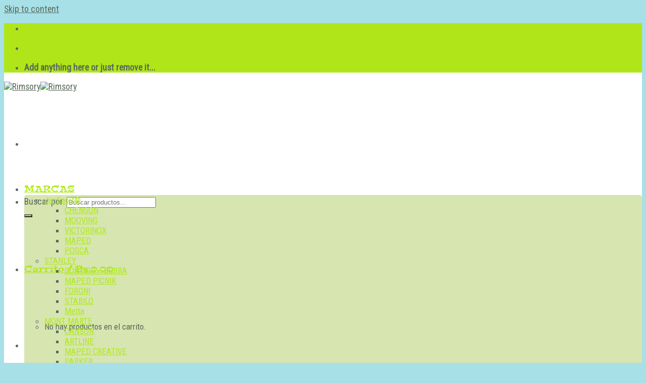

--- FILE ---
content_type: text/html; charset=UTF-8
request_url: https://rimsory.com/product-category/escolar/escritura-escolar/
body_size: 46589
content:
<!DOCTYPE html>
<!--[if IE 9 ]><html lang="es" class="ie9 loading-site no-js"> <![endif]-->
<!--[if IE 8 ]><html lang="es" class="ie8 loading-site no-js"> <![endif]-->
<!--[if (gte IE 9)|!(IE)]><!--><html lang="es" class="loading-site no-js"> <!--<![endif]--><head><meta charset="UTF-8" /><link rel="profile" href="http://gmpg.org/xfn/11" /><link rel="pingback" href="https://rimsory.com/xmlrpc.php" /> <script src="[data-uri]" defer></script> <title>Escritura Escolar &#8211; Rimsory</title><meta name='robots' content='max-image-preview:large' /><meta name="viewport" content="width=device-width, initial-scale=1, maximum-scale=1" /><link rel='dns-prefetch' href='//fonts.googleapis.com' /><link rel='dns-prefetch' href='//s.w.org' /><link rel="alternate" type="application/rss+xml" title="Rimsory &raquo; Feed" href="https://rimsory.com/feed/" /><link rel="alternate" type="application/rss+xml" title="Rimsory &raquo; Feed de los comentarios" href="https://rimsory.com/comments/feed/" /><link rel="alternate" type="application/rss+xml" title="Rimsory &raquo; Escritura Escolar Categoría Feed" href="https://rimsory.com/product-category/escolar/escritura-escolar/feed/" /> <script type="text/javascript" src="[data-uri]" defer></script> <style type="text/css">img.wp-smiley,
img.emoji {
	display: inline !important;
	border: none !important;
	box-shadow: none !important;
	height: 1em !important;
	width: 1em !important;
	margin: 0 0.07em !important;
	vertical-align: -0.1em !important;
	background: none !important;
	padding: 0 !important;
}</style><link rel='stylesheet' id='litespeed-cache-dummy-css'  href='https://rimsory.com/wp-content/plugins/litespeed-cache/assets/css/litespeed-dummy.css?ver=6.0.11' type='text/css' media='all' /><link data-optimized="1" data-asynced="1" as="style" onload="this.onload=null;this.rel='stylesheet'"  rel='preload' id='wp-block-library-css'  href='https://rimsory.com/wp-content/litespeed/css/1bd53e6c5d6d45fd6fa3964c597bbdfe.css?ver=f42f0' type='text/css' media='all' /><noscript><link data-optimized="1" rel='stylesheet'  href='https://rimsory.com/wp-content/litespeed/css/1bd53e6c5d6d45fd6fa3964c597bbdfe.css?ver=f42f0' type='text/css' media='all' /></noscript><link data-optimized="1" data-asynced="1" as="style" onload="this.onload=null;this.rel='stylesheet'"  rel='preload' id='wc-blocks-vendors-style-css'  href='https://rimsory.com/wp-content/litespeed/css/48b54eada9599bf778aad7ce5266e540.css?ver=a4f54' type='text/css' media='all' /><noscript><link data-optimized="1" rel='stylesheet'  href='https://rimsory.com/wp-content/litespeed/css/48b54eada9599bf778aad7ce5266e540.css?ver=a4f54' type='text/css' media='all' /></noscript><link data-optimized="1" data-asynced="1" as="style" onload="this.onload=null;this.rel='stylesheet'"  rel='preload' id='wc-blocks-style-css'  href='https://rimsory.com/wp-content/litespeed/css/930a8acfa96395d3778cce27a4d84731.css?ver=e2bba' type='text/css' media='all' /><noscript><link data-optimized="1" rel='stylesheet'  href='https://rimsory.com/wp-content/litespeed/css/930a8acfa96395d3778cce27a4d84731.css?ver=e2bba' type='text/css' media='all' /></noscript><style id='global-styles-inline-css' type='text/css'>body{--wp--preset--color--black: #000000;--wp--preset--color--cyan-bluish-gray: #abb8c3;--wp--preset--color--white: #ffffff;--wp--preset--color--pale-pink: #f78da7;--wp--preset--color--vivid-red: #cf2e2e;--wp--preset--color--luminous-vivid-orange: #ff6900;--wp--preset--color--luminous-vivid-amber: #fcb900;--wp--preset--color--light-green-cyan: #7bdcb5;--wp--preset--color--vivid-green-cyan: #00d084;--wp--preset--color--pale-cyan-blue: #8ed1fc;--wp--preset--color--vivid-cyan-blue: #0693e3;--wp--preset--color--vivid-purple: #9b51e0;--wp--preset--gradient--vivid-cyan-blue-to-vivid-purple: linear-gradient(135deg,rgba(6,147,227,1) 0%,rgb(155,81,224) 100%);--wp--preset--gradient--light-green-cyan-to-vivid-green-cyan: linear-gradient(135deg,rgb(122,220,180) 0%,rgb(0,208,130) 100%);--wp--preset--gradient--luminous-vivid-amber-to-luminous-vivid-orange: linear-gradient(135deg,rgba(252,185,0,1) 0%,rgba(255,105,0,1) 100%);--wp--preset--gradient--luminous-vivid-orange-to-vivid-red: linear-gradient(135deg,rgba(255,105,0,1) 0%,rgb(207,46,46) 100%);--wp--preset--gradient--very-light-gray-to-cyan-bluish-gray: linear-gradient(135deg,rgb(238,238,238) 0%,rgb(169,184,195) 100%);--wp--preset--gradient--cool-to-warm-spectrum: linear-gradient(135deg,rgb(74,234,220) 0%,rgb(151,120,209) 20%,rgb(207,42,186) 40%,rgb(238,44,130) 60%,rgb(251,105,98) 80%,rgb(254,248,76) 100%);--wp--preset--gradient--blush-light-purple: linear-gradient(135deg,rgb(255,206,236) 0%,rgb(152,150,240) 100%);--wp--preset--gradient--blush-bordeaux: linear-gradient(135deg,rgb(254,205,165) 0%,rgb(254,45,45) 50%,rgb(107,0,62) 100%);--wp--preset--gradient--luminous-dusk: linear-gradient(135deg,rgb(255,203,112) 0%,rgb(199,81,192) 50%,rgb(65,88,208) 100%);--wp--preset--gradient--pale-ocean: linear-gradient(135deg,rgb(255,245,203) 0%,rgb(182,227,212) 50%,rgb(51,167,181) 100%);--wp--preset--gradient--electric-grass: linear-gradient(135deg,rgb(202,248,128) 0%,rgb(113,206,126) 100%);--wp--preset--gradient--midnight: linear-gradient(135deg,rgb(2,3,129) 0%,rgb(40,116,252) 100%);--wp--preset--duotone--dark-grayscale: url('#wp-duotone-dark-grayscale');--wp--preset--duotone--grayscale: url('#wp-duotone-grayscale');--wp--preset--duotone--purple-yellow: url('#wp-duotone-purple-yellow');--wp--preset--duotone--blue-red: url('#wp-duotone-blue-red');--wp--preset--duotone--midnight: url('#wp-duotone-midnight');--wp--preset--duotone--magenta-yellow: url('#wp-duotone-magenta-yellow');--wp--preset--duotone--purple-green: url('#wp-duotone-purple-green');--wp--preset--duotone--blue-orange: url('#wp-duotone-blue-orange');--wp--preset--font-size--small: 13px;--wp--preset--font-size--medium: 20px;--wp--preset--font-size--large: 36px;--wp--preset--font-size--x-large: 42px;}.has-black-color{color: var(--wp--preset--color--black) !important;}.has-cyan-bluish-gray-color{color: var(--wp--preset--color--cyan-bluish-gray) !important;}.has-white-color{color: var(--wp--preset--color--white) !important;}.has-pale-pink-color{color: var(--wp--preset--color--pale-pink) !important;}.has-vivid-red-color{color: var(--wp--preset--color--vivid-red) !important;}.has-luminous-vivid-orange-color{color: var(--wp--preset--color--luminous-vivid-orange) !important;}.has-luminous-vivid-amber-color{color: var(--wp--preset--color--luminous-vivid-amber) !important;}.has-light-green-cyan-color{color: var(--wp--preset--color--light-green-cyan) !important;}.has-vivid-green-cyan-color{color: var(--wp--preset--color--vivid-green-cyan) !important;}.has-pale-cyan-blue-color{color: var(--wp--preset--color--pale-cyan-blue) !important;}.has-vivid-cyan-blue-color{color: var(--wp--preset--color--vivid-cyan-blue) !important;}.has-vivid-purple-color{color: var(--wp--preset--color--vivid-purple) !important;}.has-black-background-color{background-color: var(--wp--preset--color--black) !important;}.has-cyan-bluish-gray-background-color{background-color: var(--wp--preset--color--cyan-bluish-gray) !important;}.has-white-background-color{background-color: var(--wp--preset--color--white) !important;}.has-pale-pink-background-color{background-color: var(--wp--preset--color--pale-pink) !important;}.has-vivid-red-background-color{background-color: var(--wp--preset--color--vivid-red) !important;}.has-luminous-vivid-orange-background-color{background-color: var(--wp--preset--color--luminous-vivid-orange) !important;}.has-luminous-vivid-amber-background-color{background-color: var(--wp--preset--color--luminous-vivid-amber) !important;}.has-light-green-cyan-background-color{background-color: var(--wp--preset--color--light-green-cyan) !important;}.has-vivid-green-cyan-background-color{background-color: var(--wp--preset--color--vivid-green-cyan) !important;}.has-pale-cyan-blue-background-color{background-color: var(--wp--preset--color--pale-cyan-blue) !important;}.has-vivid-cyan-blue-background-color{background-color: var(--wp--preset--color--vivid-cyan-blue) !important;}.has-vivid-purple-background-color{background-color: var(--wp--preset--color--vivid-purple) !important;}.has-black-border-color{border-color: var(--wp--preset--color--black) !important;}.has-cyan-bluish-gray-border-color{border-color: var(--wp--preset--color--cyan-bluish-gray) !important;}.has-white-border-color{border-color: var(--wp--preset--color--white) !important;}.has-pale-pink-border-color{border-color: var(--wp--preset--color--pale-pink) !important;}.has-vivid-red-border-color{border-color: var(--wp--preset--color--vivid-red) !important;}.has-luminous-vivid-orange-border-color{border-color: var(--wp--preset--color--luminous-vivid-orange) !important;}.has-luminous-vivid-amber-border-color{border-color: var(--wp--preset--color--luminous-vivid-amber) !important;}.has-light-green-cyan-border-color{border-color: var(--wp--preset--color--light-green-cyan) !important;}.has-vivid-green-cyan-border-color{border-color: var(--wp--preset--color--vivid-green-cyan) !important;}.has-pale-cyan-blue-border-color{border-color: var(--wp--preset--color--pale-cyan-blue) !important;}.has-vivid-cyan-blue-border-color{border-color: var(--wp--preset--color--vivid-cyan-blue) !important;}.has-vivid-purple-border-color{border-color: var(--wp--preset--color--vivid-purple) !important;}.has-vivid-cyan-blue-to-vivid-purple-gradient-background{background: var(--wp--preset--gradient--vivid-cyan-blue-to-vivid-purple) !important;}.has-light-green-cyan-to-vivid-green-cyan-gradient-background{background: var(--wp--preset--gradient--light-green-cyan-to-vivid-green-cyan) !important;}.has-luminous-vivid-amber-to-luminous-vivid-orange-gradient-background{background: var(--wp--preset--gradient--luminous-vivid-amber-to-luminous-vivid-orange) !important;}.has-luminous-vivid-orange-to-vivid-red-gradient-background{background: var(--wp--preset--gradient--luminous-vivid-orange-to-vivid-red) !important;}.has-very-light-gray-to-cyan-bluish-gray-gradient-background{background: var(--wp--preset--gradient--very-light-gray-to-cyan-bluish-gray) !important;}.has-cool-to-warm-spectrum-gradient-background{background: var(--wp--preset--gradient--cool-to-warm-spectrum) !important;}.has-blush-light-purple-gradient-background{background: var(--wp--preset--gradient--blush-light-purple) !important;}.has-blush-bordeaux-gradient-background{background: var(--wp--preset--gradient--blush-bordeaux) !important;}.has-luminous-dusk-gradient-background{background: var(--wp--preset--gradient--luminous-dusk) !important;}.has-pale-ocean-gradient-background{background: var(--wp--preset--gradient--pale-ocean) !important;}.has-electric-grass-gradient-background{background: var(--wp--preset--gradient--electric-grass) !important;}.has-midnight-gradient-background{background: var(--wp--preset--gradient--midnight) !important;}.has-small-font-size{font-size: var(--wp--preset--font-size--small) !important;}.has-medium-font-size{font-size: var(--wp--preset--font-size--medium) !important;}.has-large-font-size{font-size: var(--wp--preset--font-size--large) !important;}.has-x-large-font-size{font-size: var(--wp--preset--font-size--x-large) !important;}</style><link data-optimized="1" data-asynced="1" as="style" onload="this.onload=null;this.rel='stylesheet'"  rel='preload' id='contact-form-7-css'  href='https://rimsory.com/wp-content/litespeed/css/f6d8298016d629aade03f04804830d30.css?ver=dd75d' type='text/css' media='all' /><noscript><link data-optimized="1" rel='stylesheet'  href='https://rimsory.com/wp-content/litespeed/css/f6d8298016d629aade03f04804830d30.css?ver=dd75d' type='text/css' media='all' /></noscript><style id='woocommerce-inline-inline-css' type='text/css'>.woocommerce form .form-row .required { visibility: visible; }</style><link data-optimized="1" data-asynced="1" as="style" onload="this.onload=null;this.rel='stylesheet'"  rel='preload' id='woo-variation-swatches-css'  href='https://rimsory.com/wp-content/litespeed/css/68f36f6171458a2afd713b4c23f3da80.css?ver=2b145' type='text/css' media='all' /><noscript><link data-optimized="1" rel='stylesheet'  href='https://rimsory.com/wp-content/litespeed/css/68f36f6171458a2afd713b4c23f3da80.css?ver=2b145' type='text/css' media='all' /></noscript><style id='woo-variation-swatches-inline-css' type='text/css'>:root {--wvs-single-product-item-width:30px;
--wvs-single-product-item-height:30px;
--wvs-single-product-item-font-size:16px}</style><link data-optimized="1" data-asynced="1" as="style" onload="this.onload=null;this.rel='stylesheet'"  rel='preload' id='flatsome-icons-css'  href='https://rimsory.com/wp-content/litespeed/css/5d7df002a06ee64d45111eea85af5137.css?ver=4fa98' type='text/css' media='all' /><noscript><link data-optimized="1" rel='stylesheet'  href='https://rimsory.com/wp-content/litespeed/css/5d7df002a06ee64d45111eea85af5137.css?ver=4fa98' type='text/css' media='all' /></noscript><link data-optimized="1" data-asynced="1" as="style" onload="this.onload=null;this.rel='stylesheet'"  rel='preload' id='flatsome-main-css'  href='https://rimsory.com/wp-content/litespeed/css/603f92616ba9b2331d91030e614f34a3.css?ver=a8b4b' type='text/css' media='all' /><noscript><link data-optimized="1" rel='stylesheet'  href='https://rimsory.com/wp-content/litespeed/css/603f92616ba9b2331d91030e614f34a3.css?ver=a8b4b' type='text/css' media='all' /></noscript><link data-optimized="1" data-asynced="1" as="style" onload="this.onload=null;this.rel='stylesheet'"  rel='preload' id='flatsome-shop-css'  href='https://rimsory.com/wp-content/litespeed/css/7ab999c8d4e8874f54b356186d85e079.css?ver=c4dfd' type='text/css' media='all' /><noscript><link data-optimized="1" rel='stylesheet'  href='https://rimsory.com/wp-content/litespeed/css/7ab999c8d4e8874f54b356186d85e079.css?ver=c4dfd' type='text/css' media='all' /></noscript><link data-optimized="1" data-asynced="1" as="style" onload="this.onload=null;this.rel='stylesheet'"  rel='preload' id='flatsome-style-css'  href='https://rimsory.com/wp-content/litespeed/css/48b46cc1b5356b244010fb0fccb15729.css?ver=16fe8' type='text/css' media='all' /><noscript><link data-optimized="1" rel='stylesheet'  href='https://rimsory.com/wp-content/litespeed/css/48b46cc1b5356b244010fb0fccb15729.css?ver=16fe8' type='text/css' media='all' /></noscript><link data-asynced="1" as="style" onload="this.onload=null;this.rel='stylesheet'"  rel='preload' id='flatsome-googlefonts-css'  href='//fonts.googleapis.com/css?family=Oswald%3Aregular%2C300%7CRoboto+Condensed%3Aregular%2C300italic%7CPeralta%3Aregular%2Cregular%7CPetrona%3Aregular%2C300italic&#038;display=swap&#038;ver=3.9' type='text/css' media='all' /><noscript><link rel='stylesheet'  href='//fonts.googleapis.com/css?family=Oswald%3Aregular%2C300%7CRoboto+Condensed%3Aregular%2C300italic%7CPeralta%3Aregular%2Cregular%7CPetrona%3Aregular%2C300italic&#038;display=swap&#038;ver=3.9' type='text/css' media='all' /></noscript> <script type="text/javascript" src="[data-uri]" defer></script><script type='text/javascript' src='https://rimsory.com/wp-includes/js/jquery/jquery.min.js?ver=3.6.0' id='jquery-core-js'></script> <script data-optimized="1" type='text/javascript' src='https://rimsory.com/wp-content/litespeed/js/9dcd31534142638e4cc6aa45e0955da5.js?ver=af0e2' id='jquery-migrate-js' defer data-deferred="1"></script> <link rel="https://api.w.org/" href="https://rimsory.com/wp-json/" /><link rel="alternate" type="application/json" href="https://rimsory.com/wp-json/wp/v2/product_cat/1066" /><link rel="EditURI" type="application/rsd+xml" title="RSD" href="https://rimsory.com/xmlrpc.php?rsd" /><link rel="wlwmanifest" type="application/wlwmanifest+xml" href="https://rimsory.com/wp-includes/wlwmanifest.xml" /><meta name="generator" content="WordPress 6.0.11" /><meta name="generator" content="WooCommerce 6.6.0" /><style>.bg{opacity: 0; transition: opacity 1s; -webkit-transition: opacity 1s;} .bg-loaded{opacity: 1;}</style><!--[if IE]><link rel="stylesheet" type="text/css" href="https://rimsory.com/wp-content/themes/flatsome/assets/css/ie-fallback.css"><script src="//cdnjs.cloudflare.com/ajax/libs/html5shiv/3.6.1/html5shiv.js"></script><script>var head = document.getElementsByTagName('head')[0],style = document.createElement('style');style.type = 'text/css';style.styleSheet.cssText = ':before,:after{content:none !important';head.appendChild(style);setTimeout(function(){head.removeChild(style);}, 0);</script><script src="https://rimsory.com/wp-content/themes/flatsome/assets/libs/ie-flexibility.js"></script><![endif]--><meta name="facebook-domain-verification" content="cnmc8lwkqe5zjveq1plqeuqlx9amrs" />	<noscript><style>.woocommerce-product-gallery{ opacity: 1 !important; }</style></noscript><link rel="icon" href="https://rimsory.com/wp-content/uploads/2021/03/cropped-Capa-1-32x32.png" sizes="32x32" /><link rel="icon" href="https://rimsory.com/wp-content/uploads/2021/03/cropped-Capa-1-192x192.png" sizes="192x192" /><link rel="apple-touch-icon" href="https://rimsory.com/wp-content/uploads/2021/03/cropped-Capa-1-180x180.png" /><meta name="msapplication-TileImage" content="https://rimsory.com/wp-content/uploads/2021/03/cropped-Capa-1-270x270.png" />
 <script src="[data-uri]" defer></script> <style id="custom-css" type="text/css">:root {--primary-color: #58695b;}.full-width .ubermenu-nav, .container, .row{max-width: 1270px}.row.row-collapse{max-width: 1240px}.row.row-small{max-width: 1262.5px}.row.row-large{max-width: 1300px}.sticky-add-to-cart--active, #wrapper,#main,#main.dark{background-color: #ffffff}.flatsome-cookies {background-color: #1e73be}.header-main{height: 184px}#logo img{max-height: 184px}#logo{width:380px;}#logo a{max-width:20000px;}.stuck #logo img{padding:13px 0;}.header-bottom{min-height: 61px}.header-top{min-height: 64px}.transparent .header-main{height: 281px}.transparent #logo img{max-height: 281px}.has-transparent + .page-title:first-of-type,.has-transparent + #main > .page-title,.has-transparent + #main > div > .page-title,.has-transparent + #main .page-header-wrapper:first-of-type .page-title{padding-top: 361px;}.transparent .header-wrapper{background-color: #b0e619!important;}.transparent .top-divider{display: none;}.header.show-on-scroll,.stuck .header-main{height:153px!important}.stuck #logo img{max-height: 153px!important}.search-form{ width: 61%;}.header-bg-color, .header-wrapper {background-color: #ffffff}.header-bottom {background-color: #ffffff}.header-main .nav > li > a{line-height: 172px }.header-wrapper:not(.stuck) .header-main .header-nav{margin-top: 15px }.stuck .header-main .nav > li > a{line-height: 49px }@media (max-width: 549px) {.header-main{height: 70px}#logo img{max-height: 70px}}.nav-dropdown-has-arrow.nav-dropdown-has-border li.has-dropdown:before{border-bottom-color: #b0e619;}.nav .nav-dropdown{border-color: #b0e619 }.nav-dropdown{border-radius:5px}.nav-dropdown{font-size:95%}.nav-dropdown-has-arrow li.has-dropdown:after{border-bottom-color: #d7e5b0;}.nav .nav-dropdown{background-color: #d7e5b0}.header-top{background-color:#b0e619!important;}/* Color */.accordion-title.active, .has-icon-bg .icon .icon-inner,.logo a, .primary.is-underline, .primary.is-link, .badge-outline .badge-inner, .nav-outline > li.active> a,.nav-outline >li.active > a, .cart-icon strong,[data-color='primary'], .is-outline.primary{color: #58695b;}/* Color !important */[data-text-color="primary"]{color: #58695b!important;}/* Background Color */[data-text-bg="primary"]{background-color: #58695b;}/* Background */.scroll-to-bullets a,.featured-title, .label-new.menu-item > a:after, .nav-pagination > li > .current,.nav-pagination > li > span:hover,.nav-pagination > li > a:hover,.has-hover:hover .badge-outline .badge-inner,button[type="submit"], .button.wc-forward:not(.checkout):not(.checkout-button), .button.submit-button, .button.primary:not(.is-outline),.featured-table .title,.is-outline:hover, .has-icon:hover .icon-label,.nav-dropdown-bold .nav-column li > a:hover, .nav-dropdown.nav-dropdown-bold > li > a:hover, .nav-dropdown-bold.dark .nav-column li > a:hover, .nav-dropdown.nav-dropdown-bold.dark > li > a:hover, .is-outline:hover, .tagcloud a:hover,.grid-tools a, input[type='submit']:not(.is-form), .box-badge:hover .box-text, input.button.alt,.nav-box > li > a:hover,.nav-box > li.active > a,.nav-pills > li.active > a ,.current-dropdown .cart-icon strong, .cart-icon:hover strong, .nav-line-bottom > li > a:before, .nav-line-grow > li > a:before, .nav-line > li > a:before,.banner, .header-top, .slider-nav-circle .flickity-prev-next-button:hover svg, .slider-nav-circle .flickity-prev-next-button:hover .arrow, .primary.is-outline:hover, .button.primary:not(.is-outline), input[type='submit'].primary, input[type='submit'].primary, input[type='reset'].button, input[type='button'].primary, .badge-inner{background-color: #58695b;}/* Border */.nav-vertical.nav-tabs > li.active > a,.scroll-to-bullets a.active,.nav-pagination > li > .current,.nav-pagination > li > span:hover,.nav-pagination > li > a:hover,.has-hover:hover .badge-outline .badge-inner,.accordion-title.active,.featured-table,.is-outline:hover, .tagcloud a:hover,blockquote, .has-border, .cart-icon strong:after,.cart-icon strong,.blockUI:before, .processing:before,.loading-spin, .slider-nav-circle .flickity-prev-next-button:hover svg, .slider-nav-circle .flickity-prev-next-button:hover .arrow, .primary.is-outline:hover{border-color: #58695b}.nav-tabs > li.active > a{border-top-color: #58695b}.widget_shopping_cart_content .blockUI.blockOverlay:before { border-left-color: #58695b }.woocommerce-checkout-review-order .blockUI.blockOverlay:before { border-left-color: #58695b }/* Fill */.slider .flickity-prev-next-button:hover svg,.slider .flickity-prev-next-button:hover .arrow{fill: #58695b;}/* Background Color */[data-icon-label]:after, .secondary.is-underline:hover,.secondary.is-outline:hover,.icon-label,.button.secondary:not(.is-outline),.button.alt:not(.is-outline), .badge-inner.on-sale, .button.checkout, .single_add_to_cart_button, .current .breadcrumb-step{ background-color:#b0e619; }[data-text-bg="secondary"]{background-color: #b0e619;}/* Color */.secondary.is-underline,.secondary.is-link, .secondary.is-outline,.stars a.active, .star-rating:before, .woocommerce-page .star-rating:before,.star-rating span:before, .color-secondary{color: #b0e619}/* Color !important */[data-text-color="secondary"]{color: #b0e619!important;}/* Border */.secondary.is-outline:hover{border-color:#b0e619}.success.is-underline:hover,.success.is-outline:hover,.success{background-color: #58695b}.success-color, .success.is-link, .success.is-outline{color: #58695b;}.success-border{border-color: #58695b!important;}/* Color !important */[data-text-color="success"]{color: #58695b!important;}/* Background Color */[data-text-bg="success"]{background-color: #58695b;}.alert.is-underline:hover,.alert.is-outline:hover,.alert{background-color: #58695b}.alert.is-link, .alert.is-outline, .color-alert{color: #58695b;}/* Color !important */[data-text-color="alert"]{color: #58695b!important;}/* Background Color */[data-text-bg="alert"]{background-color: #58695b;}body{font-size: 111%;}@media screen and (max-width: 549px){body{font-size: 118%;}}body{font-family:"Roboto Condensed", sans-serif}body{font-weight: 300}body{color: #58695b}.nav > li > a {font-family:"Peralta", sans-serif;}.mobile-sidebar-levels-2 .nav > li > ul > li > a {font-family:"Peralta", sans-serif;}.nav > li > a {font-weight: 0;}.mobile-sidebar-levels-2 .nav > li > ul > li > a {font-weight: 0;}h1,h2,h3,h4,h5,h6,.heading-font, .off-canvas-center .nav-sidebar.nav-vertical > li > a{font-family: "Oswald", sans-serif;}h1,h2,h3,h4,h5,h6,.heading-font,.banner h1,.banner h2{font-weight: 300;}h1,h2,h3,h4,h5,h6,.heading-font{color: #58695b;}.breadcrumbs{text-transform: none;}button,.button{text-transform: none;}h3.widget-title,span.widget-title{text-transform: none;}.alt-font{font-family: "Petrona", sans-serif;}.alt-font{font-weight: 300!important;}.header:not(.transparent) .top-bar-nav > li > a {color: #b0e619;}.header:not(.transparent) .top-bar-nav.nav > li > a:hover,.header:not(.transparent) .top-bar-nav.nav > li.active > a,.header:not(.transparent) .top-bar-nav.nav > li.current > a,.header:not(.transparent) .top-bar-nav.nav > li > a.active,.header:not(.transparent) .top-bar-nav.nav > li > a.current{color: #b0e619;}.top-bar-nav.nav-line-bottom > li > a:before,.top-bar-nav.nav-line-grow > li > a:before,.top-bar-nav.nav-line > li > a:before,.top-bar-nav.nav-box > li > a:hover,.top-bar-nav.nav-box > li.active > a,.top-bar-nav.nav-pills > li > a:hover,.top-bar-nav.nav-pills > li.active > a{color:#FFF!important;background-color: #b0e619;}.header:not(.transparent) .header-nav-main.nav > li > a {color: #b0e619;}.header:not(.transparent) .header-nav-main.nav > li > a:hover,.header:not(.transparent) .header-nav-main.nav > li.active > a,.header:not(.transparent) .header-nav-main.nav > li.current > a,.header:not(.transparent) .header-nav-main.nav > li > a.active,.header:not(.transparent) .header-nav-main.nav > li > a.current{color: #b0e619;}.header-nav-main.nav-line-bottom > li > a:before,.header-nav-main.nav-line-grow > li > a:before,.header-nav-main.nav-line > li > a:before,.header-nav-main.nav-box > li > a:hover,.header-nav-main.nav-box > li.active > a,.header-nav-main.nav-pills > li > a:hover,.header-nav-main.nav-pills > li.active > a{color:#FFF!important;background-color: #b0e619;}.header:not(.transparent) .header-bottom-nav.nav > li > a:hover,.header:not(.transparent) .header-bottom-nav.nav > li.active > a,.header:not(.transparent) .header-bottom-nav.nav > li.current > a,.header:not(.transparent) .header-bottom-nav.nav > li > a.active,.header:not(.transparent) .header-bottom-nav.nav > li > a.current{color: #58695b;}.header-bottom-nav.nav-line-bottom > li > a:before,.header-bottom-nav.nav-line-grow > li > a:before,.header-bottom-nav.nav-line > li > a:before,.header-bottom-nav.nav-box > li > a:hover,.header-bottom-nav.nav-box > li.active > a,.header-bottom-nav.nav-pills > li > a:hover,.header-bottom-nav.nav-pills > li.active > a{color:#FFF!important;background-color: #58695b;}a{color: #58695b;}a:hover{color: #58695b;}.tagcloud a:hover{border-color: #58695b;background-color: #58695b;}.widget a{color: #b0e619;}.widget a:hover{color: #58695b;}.widget .tagcloud a:hover{border-color: #58695b; background-color: #58695b;}.shop-page-title.featured-title .title-overlay{background-color: #b0e619;}.current .breadcrumb-step, [data-icon-label]:after, .button#place_order,.button.checkout,.checkout-button,.single_add_to_cart_button.button{background-color: #58695b!important }.badge-inner.on-sale{background-color: #58695b}.badge-inner.new-bubble{background-color: #58695b}.star-rating span:before,.star-rating:before, .woocommerce-page .star-rating:before, .stars a:hover:after, .stars a.active:after{color: #58695b}.price del, .product_list_widget del, del .woocommerce-Price-amount { color: #000000; }ins .woocommerce-Price-amount { color: #b0e619; }.pswp__bg,.mfp-bg.mfp-ready{background-color: #58695b}@media screen and (min-width: 550px){.products .box-vertical .box-image{min-width: 400px!important;width: 400px!important;}}.footer-1{background-color: #1e73be}.footer-2{background-color: #1e73be}.absolute-footer, html{background-color: #a7e0e7}/* Custom CSS */.box-image img {max-width: 100%;width: 100%;margin: 0 auto;border: 1px solid greenyellow;}/*STICKY PRODUCT OPTIONS NAVBAR*/.sticky-down {position: -webkit-sticky;position: sticky;top: 0;overflow: hidden;z-index: 999;}.menu-item a {color: #afe91d; !important}.textwidget {color: #afe91d; !important}.badge-container {margin: 30px 0 0 0;display: none;}.label-new.menu-item > a:after{content:"Nuevo";}.label-hot.menu-item > a:after{content:"Caliente";}.label-sale.menu-item > a:after{content:"Oferta";}.label-popular.menu-item > a:after{content:"Popular";}</style><style type="text/css" id="wp-custom-css">.box-image img {
    max-width: 100%;
    width: 100%;
    margin: 0 auto;
    border: 1px solid greenyellow;!important
}
/*STICKY PRODUCT OPTIONS NAVBAR*/

.sticky-down {
  position: -webkit-sticky;
  position: sticky;
  top: 0;
  overflow: hidden;
  z-index: 999;
}
.badge-container {
    margin: 30px 0 0 0;
    display: none;
}
.responsive1 {
  width: 100%;
  height: auto;
}
.responsive2 {
  width: 100%;
  height: auto;
}
.responsive3 {
  width: 100%;
  height: auto;
}
.responsive4 {
  width: 100%;
  height: auto;
}</style></head><body class="archive tax-product_cat term-escritura-escolar term-1066 theme-flatsome woocommerce woocommerce-page woocommerce-no-js woo-variation-swatches wvs-behavior-blur wvs-theme-flatsome-child wvs-mobile wvs-show-label wvs-tooltip full-width header-shadow lightbox nav-dropdown-has-arrow nav-dropdown-has-shadow nav-dropdown-has-border parallax-mobile"><svg xmlns="http://www.w3.org/2000/svg" viewBox="0 0 0 0" width="0" height="0" focusable="false" role="none" style="visibility: hidden; position: absolute; left: -9999px; overflow: hidden;" ><defs><filter id="wp-duotone-dark-grayscale"><feColorMatrix color-interpolation-filters="sRGB" type="matrix" values=" .299 .587 .114 0 0 .299 .587 .114 0 0 .299 .587 .114 0 0 .299 .587 .114 0 0 " /><feComponentTransfer color-interpolation-filters="sRGB" ><feFuncR type="table" tableValues="0 0.49803921568627" /><feFuncG type="table" tableValues="0 0.49803921568627" /><feFuncB type="table" tableValues="0 0.49803921568627" /><feFuncA type="table" tableValues="1 1" /></feComponentTransfer><feComposite in2="SourceGraphic" operator="in" /></filter></defs></svg><svg xmlns="http://www.w3.org/2000/svg" viewBox="0 0 0 0" width="0" height="0" focusable="false" role="none" style="visibility: hidden; position: absolute; left: -9999px; overflow: hidden;" ><defs><filter id="wp-duotone-grayscale"><feColorMatrix color-interpolation-filters="sRGB" type="matrix" values=" .299 .587 .114 0 0 .299 .587 .114 0 0 .299 .587 .114 0 0 .299 .587 .114 0 0 " /><feComponentTransfer color-interpolation-filters="sRGB" ><feFuncR type="table" tableValues="0 1" /><feFuncG type="table" tableValues="0 1" /><feFuncB type="table" tableValues="0 1" /><feFuncA type="table" tableValues="1 1" /></feComponentTransfer><feComposite in2="SourceGraphic" operator="in" /></filter></defs></svg><svg xmlns="http://www.w3.org/2000/svg" viewBox="0 0 0 0" width="0" height="0" focusable="false" role="none" style="visibility: hidden; position: absolute; left: -9999px; overflow: hidden;" ><defs><filter id="wp-duotone-purple-yellow"><feColorMatrix color-interpolation-filters="sRGB" type="matrix" values=" .299 .587 .114 0 0 .299 .587 .114 0 0 .299 .587 .114 0 0 .299 .587 .114 0 0 " /><feComponentTransfer color-interpolation-filters="sRGB" ><feFuncR type="table" tableValues="0.54901960784314 0.98823529411765" /><feFuncG type="table" tableValues="0 1" /><feFuncB type="table" tableValues="0.71764705882353 0.25490196078431" /><feFuncA type="table" tableValues="1 1" /></feComponentTransfer><feComposite in2="SourceGraphic" operator="in" /></filter></defs></svg><svg xmlns="http://www.w3.org/2000/svg" viewBox="0 0 0 0" width="0" height="0" focusable="false" role="none" style="visibility: hidden; position: absolute; left: -9999px; overflow: hidden;" ><defs><filter id="wp-duotone-blue-red"><feColorMatrix color-interpolation-filters="sRGB" type="matrix" values=" .299 .587 .114 0 0 .299 .587 .114 0 0 .299 .587 .114 0 0 .299 .587 .114 0 0 " /><feComponentTransfer color-interpolation-filters="sRGB" ><feFuncR type="table" tableValues="0 1" /><feFuncG type="table" tableValues="0 0.27843137254902" /><feFuncB type="table" tableValues="0.5921568627451 0.27843137254902" /><feFuncA type="table" tableValues="1 1" /></feComponentTransfer><feComposite in2="SourceGraphic" operator="in" /></filter></defs></svg><svg xmlns="http://www.w3.org/2000/svg" viewBox="0 0 0 0" width="0" height="0" focusable="false" role="none" style="visibility: hidden; position: absolute; left: -9999px; overflow: hidden;" ><defs><filter id="wp-duotone-midnight"><feColorMatrix color-interpolation-filters="sRGB" type="matrix" values=" .299 .587 .114 0 0 .299 .587 .114 0 0 .299 .587 .114 0 0 .299 .587 .114 0 0 " /><feComponentTransfer color-interpolation-filters="sRGB" ><feFuncR type="table" tableValues="0 0" /><feFuncG type="table" tableValues="0 0.64705882352941" /><feFuncB type="table" tableValues="0 1" /><feFuncA type="table" tableValues="1 1" /></feComponentTransfer><feComposite in2="SourceGraphic" operator="in" /></filter></defs></svg><svg xmlns="http://www.w3.org/2000/svg" viewBox="0 0 0 0" width="0" height="0" focusable="false" role="none" style="visibility: hidden; position: absolute; left: -9999px; overflow: hidden;" ><defs><filter id="wp-duotone-magenta-yellow"><feColorMatrix color-interpolation-filters="sRGB" type="matrix" values=" .299 .587 .114 0 0 .299 .587 .114 0 0 .299 .587 .114 0 0 .299 .587 .114 0 0 " /><feComponentTransfer color-interpolation-filters="sRGB" ><feFuncR type="table" tableValues="0.78039215686275 1" /><feFuncG type="table" tableValues="0 0.94901960784314" /><feFuncB type="table" tableValues="0.35294117647059 0.47058823529412" /><feFuncA type="table" tableValues="1 1" /></feComponentTransfer><feComposite in2="SourceGraphic" operator="in" /></filter></defs></svg><svg xmlns="http://www.w3.org/2000/svg" viewBox="0 0 0 0" width="0" height="0" focusable="false" role="none" style="visibility: hidden; position: absolute; left: -9999px; overflow: hidden;" ><defs><filter id="wp-duotone-purple-green"><feColorMatrix color-interpolation-filters="sRGB" type="matrix" values=" .299 .587 .114 0 0 .299 .587 .114 0 0 .299 .587 .114 0 0 .299 .587 .114 0 0 " /><feComponentTransfer color-interpolation-filters="sRGB" ><feFuncR type="table" tableValues="0.65098039215686 0.40392156862745" /><feFuncG type="table" tableValues="0 1" /><feFuncB type="table" tableValues="0.44705882352941 0.4" /><feFuncA type="table" tableValues="1 1" /></feComponentTransfer><feComposite in2="SourceGraphic" operator="in" /></filter></defs></svg><svg xmlns="http://www.w3.org/2000/svg" viewBox="0 0 0 0" width="0" height="0" focusable="false" role="none" style="visibility: hidden; position: absolute; left: -9999px; overflow: hidden;" ><defs><filter id="wp-duotone-blue-orange"><feColorMatrix color-interpolation-filters="sRGB" type="matrix" values=" .299 .587 .114 0 0 .299 .587 .114 0 0 .299 .587 .114 0 0 .299 .587 .114 0 0 " /><feComponentTransfer color-interpolation-filters="sRGB" ><feFuncR type="table" tableValues="0.098039215686275 1" /><feFuncG type="table" tableValues="0 0.66274509803922" /><feFuncB type="table" tableValues="0.84705882352941 0.41960784313725" /><feFuncA type="table" tableValues="1 1" /></feComponentTransfer><feComposite in2="SourceGraphic" operator="in" /></filter></defs></svg>
<a class="skip-link screen-reader-text" href="#main">Skip to content</a><div id="wrapper"><header id="header" class="header header-full-width"><div class="header-wrapper"><div id="top-bar" class="header-top hide-for-sticky nav-dark"><div class="flex-row container"><div class="flex-col hide-for-medium flex-left"><ul class="nav nav-left medium-nav-center nav-small  nav- nav-prompts-overlay nav-uppercase"><li class="html header-social-icons ml-0"><div class="social-icons follow-icons" ><a href="https://www.facebook.com/share/1AuDELfhtj/?mibextid=wwXIfr" target="_blank" data-label="Facebook"  rel="noopener noreferrer nofollow" class="icon primary button round facebook tooltip" title="Síguenos en Facebook"><i class="icon-facebook" ></i></a><a href="https://www.instagram.com/libreriarimsory?igsh=c3hhMjg1Nm5yMDY5&utm_source=qr" target="_blank" rel="noopener noreferrer nofollow" data-label="Instagram" class="icon primary button round  instagram tooltip" title="Síguenos en Instagram"><i class="icon-instagram" ></i></a><a href="https://www.tiktok.com/@libreriarimsory?_t=ZM-8zIOMt8nspy&_r=1" target="_blank" rel="noopener noreferrer nofollow" data-label="TikTok" class="icon primary button round tiktok tooltip" title="Follow on TikTok"><i class="icon-tiktok" ></i></a><a href="mailto:your@email" data-label="E-mail"  rel="nofollow" class="icon primary button round  email tooltip" title="Envíanos un email"><i class="icon-envelop" ></i></a><a href="tel:+591 69301575" target="_blank"  data-label="Phone"  rel="noopener noreferrer nofollow" class="icon primary button round  phone tooltip" title="Call us"><i class="icon-phone" ></i></a></div></li></ul></div><div class="flex-col hide-for-medium flex-center"><ul class="nav nav-center nav-small  nav- nav-prompts-overlay nav-uppercase"></ul></div><div class="flex-col hide-for-medium flex-right"><ul class="nav top-bar-nav nav-right nav-small  nav- nav-prompts-overlay nav-uppercase"><li class="account-item has-icon
"
><a href="https://rimsory.com/my-account/"
class="nav-top-link nav-top-not-logged-in "
data-open="#login-form-popup"  >
<span>
Acceder      </span>
</a></li></ul></div><div class="flex-col show-for-medium flex-grow"><ul class="nav nav-center nav-small mobile-nav  nav- nav-prompts-overlay nav-uppercase"><li class="html custom html_topbar_left"><strong class="uppercase">Add anything here or just remove it...</strong></li></ul></div></div></div><div id="masthead" class="header-main show-logo-center hide-for-sticky"><div class="header-inner flex-row container logo-center medium-logo-center" role="navigation"><div id="logo" class="flex-col logo">
<a href="https://rimsory.com/" title="Rimsory" rel="home">
<img data-lazyloaded="1" src="[data-uri]" width="380" height="184" data-src="https://rimsory.com/wp-content/uploads/2026/01/VUELTA-A-CLASES-2.png" class="header_logo header-logo" alt="Rimsory"/><noscript><img width="380" height="184" src="https://rimsory.com/wp-content/uploads/2026/01/VUELTA-A-CLASES-2.png" class="header_logo header-logo" alt="Rimsory"/></noscript><img data-lazyloaded="1" src="[data-uri]" width="380" height="184" data-src="https://rimsory.com/wp-content/uploads/2026/01/VUELTA-A-CLASES-2.png" class="header-logo-dark" alt="Rimsory"/><noscript><img  width="380" height="184" src="https://rimsory.com/wp-content/uploads/2026/01/VUELTA-A-CLASES-2.png" class="header-logo-dark" alt="Rimsory"/></noscript></a></div><div class="flex-col show-for-medium flex-left"><ul class="mobile-nav nav nav-left "><li class="nav-icon has-icon">
<a href="#" data-open="#main-menu" data-pos="left" data-bg="main-menu-overlay" data-color="" class="is-small" aria-label="Menú" aria-controls="main-menu" aria-expanded="false">
<i class="icon-menu" ></i>
</a></li></ul></div><div class="flex-col hide-for-medium flex-left
"><ul class="header-nav header-nav-main nav nav-left  nav-outline nav-uppercase" ><li class="header-search-form search-form html relative has-icon"><div class="header-search-form-wrapper"><div class="searchform-wrapper ux-search-box relative form-flat is-normal"><form role="search" method="get" class="searchform" action="https://rimsory.com/"><div class="flex-row relative"><div class="flex-col flex-grow">
<label class="screen-reader-text" for="woocommerce-product-search-field-0">Buscar por:</label>
<input type="search" id="woocommerce-product-search-field-0" class="search-field mb-0" placeholder="Buscar productos..." value="" name="s" />
<input type="hidden" name="post_type" value="product" /></div><div class="flex-col">
<button type="submit" value="Buscar" class="ux-search-submit submit-button secondary button icon mb-0" aria-label="Submit">
<i class="icon-search" ></i>			</button></div></div><div class="live-search-results text-left z-top"></div></form></div></div></li></ul></div><div class="flex-col hide-for-medium flex-right"><ul class="header-nav header-nav-main nav nav-right  nav-outline nav-uppercase"><li class="cart-item has-icon has-dropdown"><a href="https://rimsory.com/cart/" title="Carrito" class="header-cart-link is-small"><span class="header-cart-title">
Carrito   /      <span class="cart-price"><span class="woocommerce-Price-amount amount"><bdi><span class="woocommerce-Price-currencySymbol">Bs.</span>0.00</bdi></span></span>
</span><i class="icon-shopping-cart"
data-icon-label="0">
</i>
</a><ul class="nav-dropdown nav-dropdown-default dropdown-uppercase"><li class="html widget_shopping_cart"><div class="widget_shopping_cart_content"><p class="woocommerce-mini-cart__empty-message">No hay productos en el carrito.</p></div></li></ul></li><li class="header-divider"></li></ul></div><div class="flex-col show-for-medium flex-right"><ul class="mobile-nav nav nav-right "><li class="cart-item has-icon"><a href="https://rimsory.com/cart/" class="header-cart-link off-canvas-toggle nav-top-link is-small" data-open="#cart-popup" data-class="off-canvas-cart" title="Carrito" data-pos="right">
<i class="icon-shopping-cart"
data-icon-label="0">
</i>
</a><div id="cart-popup" class="mfp-hide widget_shopping_cart"><div class="cart-popup-inner inner-padding"><div class="cart-popup-title text-center"><h4 class="uppercase">Carrito</h4><div class="is-divider"></div></div><div class="widget_shopping_cart_content"><p class="woocommerce-mini-cart__empty-message">No hay productos en el carrito.</p></div><div class="cart-sidebar-content relative"></div></div></div></li></ul></div></div></div><div id="wide-nav" class="header-bottom wide-nav hide-for-sticky flex-has-center hide-for-medium"><div class="flex-row container"><div class="flex-col hide-for-medium flex-center"><ul class="nav header-nav header-bottom-nav nav-center  nav-line-bottom nav-size-large nav-spacing-large nav-uppercase"><li id="menu-item-43965" class="menu-item menu-item-type-custom menu-item-object-custom menu-item-has-children menu-item-43965 menu-item-design-default has-dropdown"><a href="https://rimsory.com/shop/" class="nav-top-link">MARCAS<i class="icon-angle-down" ></i></a><ul class="sub-menu nav-dropdown nav-dropdown-default dropdown-uppercase"><li id="menu-item-43914" class="menu-item menu-item-type-custom menu-item-object-custom menu-item-has-children menu-item-43914 nav-dropdown-col"><a href="https://rimsory.com/product-category/mochila/jansport-mochila/">JanSport®</a><ul class="sub-menu nav-column nav-dropdown-default dropdown-uppercase"><li id="menu-item-43913" class="menu-item menu-item-type-custom menu-item-object-custom menu-item-43913"><a href="https://rimsory.com/product-tag/chenson/">CHENSON</a></li><li id="menu-item-43955" class="menu-item menu-item-type-custom menu-item-object-custom menu-item-43955"><a href="https://rimsory.com/product-tag/mooving/">MOOVING</a></li><li id="menu-item-43952" class="menu-item menu-item-type-custom menu-item-object-custom menu-item-43952"><a href="https://rimsory.com/product-tag/victorinox/">VICTORINOX</a></li><li id="menu-item-43909" class="menu-item menu-item-type-custom menu-item-object-custom menu-item-43909"><a href="https://rimsory.com/product-tag/maped/">MAPED</a></li><li id="menu-item-43919" class="menu-item menu-item-type-custom menu-item-object-custom menu-item-43919"><a href="https://rimsory.com/product-tag/posca/">POSCA</a></li></ul></li><li id="menu-item-43916" class="menu-item menu-item-type-custom menu-item-object-custom menu-item-has-children menu-item-43916 nav-dropdown-col"><a href="https://rimsory.com/product-tag/stanley/">STANLEY</a><ul class="sub-menu nav-column nav-dropdown-default dropdown-uppercase"><li id="menu-item-43915" class="menu-item menu-item-type-custom menu-item-object-custom menu-item-43915"><a href="https://rimsory.com/product-tag/contigo/">CONTIGO &#8211; BUBBA</a></li><li id="menu-item-43917" class="menu-item menu-item-type-custom menu-item-object-custom menu-item-43917"><a href="https://rimsory.com/product-tag/picnik/">MAPED PICNIK</a></li><li id="menu-item-43925" class="menu-item menu-item-type-custom menu-item-object-custom menu-item-43925"><a href="https://rimsory.com/product-tag/foroni/">FORONI</a></li><li id="menu-item-43927" class="menu-item menu-item-type-custom menu-item-object-custom menu-item-43927"><a href="https://rimsory.com/product-tag/stabilo/">STABILO</a></li><li id="menu-item-43918" class="menu-item menu-item-type-custom menu-item-object-custom menu-item-43918"><a href="https://rimsory.com/product-tag/metta/">Metta</a></li></ul></li><li id="menu-item-43928" class="menu-item menu-item-type-custom menu-item-object-custom menu-item-has-children menu-item-43928 nav-dropdown-col"><a href="https://rimsory.com/product-tag/mont-marte/">MONT MARTE</a><ul class="sub-menu nav-column nav-dropdown-default dropdown-uppercase"><li id="menu-item-43934" class="menu-item menu-item-type-custom menu-item-object-custom menu-item-43934"><a href="https://rimsory.com/product-tag/canson/">CANSON</a></li><li id="menu-item-43924" class="menu-item menu-item-type-custom menu-item-object-custom menu-item-43924"><a href="https://rimsory.com/product-tag/artline/">ARTLINE</a></li><li id="menu-item-43951" class="menu-item menu-item-type-custom menu-item-object-custom menu-item-43951"><a href="https://rimsory.com/product-tag/creative/">MAPED CREATIVE</a></li><li id="menu-item-43937" class="menu-item menu-item-type-custom menu-item-object-custom menu-item-43937"><a href="https://rimsory.com/product-tag/parker/">PARKER</a></li><li id="menu-item-43938" class="menu-item menu-item-type-custom menu-item-object-custom menu-item-43938"><a href="https://rimsory.com/product-tag/staedtler/">Staedtler</a></li></ul></li><li id="menu-item-43910" class="menu-item menu-item-type-custom menu-item-object-custom menu-item-has-children menu-item-43910 nav-dropdown-col"><a href="https://rimsory.com/product-tag/faber-castell-creative-studio/">Faber Castell Creative Studio</a><ul class="sub-menu nav-column nav-dropdown-default dropdown-uppercase"><li id="menu-item-43911" class="menu-item menu-item-type-custom menu-item-object-custom menu-item-43911"><a href="https://rimsory.com/product-tag/faber-castell-profesional/">Faber Castell Profesional</a></li><li id="menu-item-43912" class="menu-item menu-item-type-custom menu-item-object-custom menu-item-43912"><a href="https://rimsory.com/product-tag/faber-castell/">Faber Castell</a></li><li id="menu-item-43930" class="menu-item menu-item-type-custom menu-item-object-custom menu-item-43930"><a href="https://rimsory.com/product-tag/elmers/">ELMERS</a></li><li id="menu-item-43923" class="menu-item menu-item-type-custom menu-item-object-custom menu-item-43923"><a href="https://rimsory.com/product-tag/pentel/">PENTEL</a></li></ul></li><li id="menu-item-43920" class="menu-item menu-item-type-custom menu-item-object-custom menu-item-has-children menu-item-43920 nav-dropdown-col"><a href="https://rimsory.com/product-tag/lider/">LIDER</a><ul class="sub-menu nav-column nav-dropdown-default dropdown-uppercase"><li id="menu-item-43921" class="menu-item menu-item-type-custom menu-item-object-custom menu-item-43921"><a href="https://rimsory.com/product-tag/condor/">CONDOR</a></li><li id="menu-item-43922" class="menu-item menu-item-type-custom menu-item-object-custom menu-item-43922"><a href="https://rimsory.com/product-tag/top/">TOP</a></li><li id="menu-item-43926" class="menu-item menu-item-type-custom menu-item-object-custom menu-item-43926"><a href="https://rimsory.com/product-tag/report/">REPORT</a></li><li id="menu-item-43942" class="menu-item menu-item-type-custom menu-item-object-custom menu-item-43942"><a href="https://rimsory.com/product-tag/artwork/">ARTWORK</a></li><li id="menu-item-43933" class="menu-item menu-item-type-custom menu-item-object-custom menu-item-43933"><a href="https://rimsory.com/product-tag/casio/">CASIO</a></li></ul></li><li id="menu-item-43929" class="menu-item menu-item-type-custom menu-item-object-custom menu-item-has-children menu-item-43929 nav-dropdown-col"><a href="https://rimsory.com/product-tag/educa/">EDUCA</a><ul class="sub-menu nav-column nav-dropdown-default dropdown-uppercase"><li id="menu-item-43931" class="menu-item menu-item-type-custom menu-item-object-custom menu-item-43931"><a href="https://rimsory.com/product-tag/prismacolor/">PRISMACOLOR</a></li><li id="menu-item-43936" class="menu-item menu-item-type-custom menu-item-object-custom menu-item-43936"><a href="https://rimsory.com/product-tag/copic/">COPIC</a></li><li id="menu-item-43932" class="menu-item menu-item-type-custom menu-item-object-custom menu-item-43932"><a href="https://rimsory.com/product-tag/mr-sketch/">Mr. Sketch</a></li><li id="menu-item-43935" class="menu-item menu-item-type-custom menu-item-object-custom menu-item-43935"><a href="https://rimsory.com/product-tag/proarte/">PROARTE</a></li><li id="menu-item-43939" class="menu-item menu-item-type-custom menu-item-object-custom menu-item-43939"><a href="https://rimsory.com/product-tag/studmark/">Studmark</a></li></ul></li><li id="menu-item-43940" class="menu-item menu-item-type-custom menu-item-object-custom menu-item-has-children menu-item-43940 nav-dropdown-col"><a href="https://rimsory.com/product-tag/dello/">DELLO</a><ul class="sub-menu nav-column nav-dropdown-default dropdown-uppercase"><li id="menu-item-43941" class="menu-item menu-item-type-custom menu-item-object-custom menu-item-43941"><a href="https://rimsory.com/product-tag/max-office/">MAX OFFICE</a></li><li id="menu-item-43943" class="menu-item menu-item-type-custom menu-item-object-custom menu-item-43943"><a href="https://rimsory.com/product-tag/brw/">BRW</a></li><li id="menu-item-43944" class="menu-item menu-item-type-custom menu-item-object-custom menu-item-43944"><a href="https://rimsory.com/product-tag/fauna-grafica/">FAUNA GRAFICA</a></li><li id="menu-item-43945" class="menu-item menu-item-type-custom menu-item-object-custom menu-item-43945"><a href="https://rimsory.com/product-tag/stickn/">STICKN</a></li><li id="menu-item-43946" class="menu-item menu-item-type-custom menu-item-object-custom menu-item-43946"><a href="https://rimsory.com/product-tag/weci/">WECI</a></li></ul></li><li id="menu-item-43949" class="menu-item menu-item-type-custom menu-item-object-custom menu-item-has-children menu-item-43949 nav-dropdown-col"><a href="https://rimsory.com/product-tag/sharpie/">Sharpie</a><ul class="sub-menu nav-column nav-dropdown-default dropdown-uppercase"><li id="menu-item-43947" class="menu-item menu-item-type-custom menu-item-object-custom menu-item-43947"><a href="https://rimsory.com/product-tag/expo/">EXPO</a></li><li id="menu-item-43948" class="menu-item menu-item-type-custom menu-item-object-custom menu-item-43948"><a href="https://rimsory.com/product-tag/dymo/">DYMO</a></li><li id="menu-item-43950" class="menu-item menu-item-type-custom menu-item-object-custom menu-item-43950"><a href="https://rimsory.com/product-tag/uhu/">UHU</a></li><li id="menu-item-43953" class="menu-item menu-item-type-custom menu-item-object-custom menu-item-43953"><a href="https://rimsory.com/product-tag/eco-cuaderno/">ECO CUADERNO</a></li><li id="menu-item-43954" class="menu-item menu-item-type-custom menu-item-object-custom menu-item-43954"><a href="https://rimsory.com/product-tag/sicoben/">SICOBEN</a></li></ul></li><li id="menu-item-43956" class="menu-item menu-item-type-custom menu-item-object-custom menu-item-has-children menu-item-43956 nav-dropdown-col"><a href="https://rimsory.com/product-tag/twingo/">TWINGO</a><ul class="sub-menu nav-column nav-dropdown-default dropdown-uppercase"><li id="menu-item-43957" class="menu-item menu-item-type-custom menu-item-object-custom menu-item-43957"><a href="https://rimsory.com/product-tag/banana/">BANANA</a></li><li id="menu-item-43958" class="menu-item menu-item-type-custom menu-item-object-custom menu-item-43958"><a href="https://rimsory.com/product-tag/baure/">BAURE</a></li><li id="menu-item-43959" class="menu-item menu-item-type-custom menu-item-object-custom menu-item-43959"><a href="https://rimsory.com/product-tag/manjar-de-oro/">MANJAR DE ORO</a></li><li id="menu-item-43960" class="menu-item menu-item-type-custom menu-item-object-custom menu-item-43960"><a href="https://rimsory.com/product-tag/kamei/">KAMEI</a></li><li id="menu-item-43961" class="menu-item menu-item-type-custom menu-item-object-custom menu-item-43961"><a href="https://rimsory.com/product-tag/deykos/">DEYKOS</a></li></ul></li><li id="menu-item-43962" class="menu-item menu-item-type-custom menu-item-object-custom menu-item-has-children menu-item-43962 nav-dropdown-col"><a href="https://rimsory.com/product-tag/talbot/">TALBOT</a><ul class="sub-menu nav-column nav-dropdown-default dropdown-uppercase"><li id="menu-item-43963" class="menu-item menu-item-type-custom menu-item-object-custom menu-item-43963"><a href="https://rimsory.com/product-tag/eagle/">EAGLE</a></li><li id="menu-item-43964" class="menu-item menu-item-type-custom menu-item-object-custom menu-item-43964"><a href="https://rimsory.com/product-tag/pelikan/">PELIKAN</a></li><li id="menu-item-44337" class="menu-item menu-item-type-custom menu-item-object-custom menu-item-44337"><a href="https://rimsory.com/product-tag/wheels/">HOT WHEELS</a></li></ul></li></ul></li><li id="menu-item-43571" class="menu-item menu-item-type-custom menu-item-object-custom menu-item-has-children menu-item-43571 menu-item-design-default has-dropdown"><a href="https://rimsory.com/product-category/mochila/" class="nav-top-link">MOCHILA<i class="icon-angle-down" ></i></a><ul class="sub-menu nav-dropdown nav-dropdown-default dropdown-uppercase"><li id="menu-item-43572" class="menu-item menu-item-type-custom menu-item-object-custom menu-item-has-children menu-item-43572 nav-dropdown-col"><a href="https://rimsory.com/product-category/mochila/jansport-mochila/">JanSport</a><ul class="sub-menu nav-column nav-dropdown-default dropdown-uppercase"><li id="menu-item-43573" class="menu-item menu-item-type-custom menu-item-object-custom menu-item-43573"><a href="https://rimsory.com/product-category/mochila/jansport-mochila/juvenil/">Juvenil JanSport</a></li><li id="menu-item-43574" class="menu-item menu-item-type-custom menu-item-object-custom menu-item-43574"><a href="https://rimsory.com/product-category/mochila/jansport-mochila/mediana-juvenil/">Mediana Juvenil JanSport</a></li><li id="menu-item-43575" class="menu-item menu-item-type-custom menu-item-object-custom menu-item-43575"><a href="https://rimsory.com/product-category/mochila/jansport-mochila/bandoleras/">Bandoleras JanSport</a></li><li id="menu-item-43576" class="menu-item menu-item-type-custom menu-item-object-custom menu-item-43576"><a href="https://rimsory.com/product-category/mochila/jansport-mochila/mini-mochila/">Mini Mochila Jan Sport</a></li></ul></li><li id="menu-item-43577" class="menu-item menu-item-type-custom menu-item-object-custom menu-item-has-children menu-item-43577 nav-dropdown-col"><a href="https://rimsory.com/product-category/mochila/chenson-mochila/">Chenson</a><ul class="sub-menu nav-column nav-dropdown-default dropdown-uppercase"><li id="menu-item-43578" class="menu-item menu-item-type-custom menu-item-object-custom menu-item-43578"><a href="https://rimsory.com/product-category/mochila/chenson-mochila/infantil-nina-chenson/">Infantil Niña</a></li><li id="menu-item-43579" class="menu-item menu-item-type-custom menu-item-object-custom menu-item-43579"><a href="https://rimsory.com/product-category/mochila/chenson-mochila/infantil-nino-chenson/">Infantil Niño</a></li><li id="menu-item-43580" class="menu-item menu-item-type-custom menu-item-object-custom menu-item-43580"><a href="https://rimsory.com/product-category/mochila/chenson-mochila/juveniles-chenson/">Juveniles</a></li><li id="menu-item-43581" class="menu-item menu-item-type-custom menu-item-object-custom menu-item-43581"><a href="https://rimsory.com/product-category/mochila/chenson-mochila/ejecutivo-mochila/">Ejecutivo</a></li></ul></li><li id="menu-item-43582" class="menu-item menu-item-type-custom menu-item-object-custom menu-item-has-children menu-item-43582 nav-dropdown-col"><a href="https://rimsory.com/product-category/mochila/gorett-mochila/">Gorett</a><ul class="sub-menu nav-column nav-dropdown-default dropdown-uppercase"><li id="menu-item-43583" class="menu-item menu-item-type-custom menu-item-object-custom menu-item-43583"><a href="https://rimsory.com/product-category/mochila/gorett-mochila/panalera/">Pañalera</a></li></ul></li><li id="menu-item-43584" class="menu-item menu-item-type-custom menu-item-object-custom menu-item-has-children menu-item-43584 nav-dropdown-col"><a href="https://rimsory.com/product-category/mochila/mooving-mochila/">Mooving</a><ul class="sub-menu nav-column nav-dropdown-default dropdown-uppercase"><li id="menu-item-43585" class="menu-item menu-item-type-custom menu-item-object-custom menu-item-43585"><a href="https://rimsory.com/product-category/mochila/mooving-mochila/juveniles/">Juveniles</a></li><li id="menu-item-43586" class="menu-item menu-item-type-custom menu-item-object-custom menu-item-43586"><a href="https://rimsory.com/product-category/mochila/mooving-mochila/estucheras-mooving-mochilas/">Estucheras</a></li></ul></li><li id="menu-item-43587" class="menu-item menu-item-type-custom menu-item-object-custom menu-item-has-children menu-item-43587 nav-dropdown-col"><a href="https://rimsory.com/product-category/mochila/victorinox-mochila/">Victorinox</a><ul class="sub-menu nav-column nav-dropdown-default dropdown-uppercase"><li id="menu-item-43588" class="menu-item menu-item-type-custom menu-item-object-custom menu-item-43588"><a href="https://rimsory.com/product-category/mochila/victorinox-mochila/billeteras/">Billeteras</a></li></ul></li></ul></li><li id="menu-item-43589" class="menu-item menu-item-type-custom menu-item-object-custom menu-item-has-children menu-item-43589 menu-item-design-default has-dropdown"><a href="https://rimsory.com/product-category/hogar/" class="nav-top-link">HOGAR<i class="icon-angle-down" ></i></a><ul class="sub-menu nav-dropdown nav-dropdown-default dropdown-uppercase"><li id="menu-item-43590" class="menu-item menu-item-type-custom menu-item-object-custom menu-item-has-children menu-item-43590 nav-dropdown-col"><a href="https://rimsory.com/product-category/hogar/lonchera/">Loncheras</a><ul class="sub-menu nav-column nav-dropdown-default dropdown-uppercase"><li id="menu-item-43591" class="menu-item menu-item-type-custom menu-item-object-custom menu-item-43591"><a href="https://rimsory.com/product-category/hogar/lonchera/estuche-de-cubiertos/">Estuche de Cubiertos</a></li><li id="menu-item-43592" class="menu-item menu-item-type-custom menu-item-object-custom menu-item-43592"><a href="https://rimsory.com/product-category/hogar/lonchera/platos/">Platos</a></li><li id="menu-item-43593" class="menu-item menu-item-type-custom menu-item-object-custom menu-item-43593"><a href="https://rimsory.com/product-category/hogar/lonchera/contenedor-de-postres/">Contenedor de Postres</a></li><li id="menu-item-43594" class="menu-item menu-item-type-custom menu-item-object-custom menu-item-43594"><a href="https://rimsory.com/product-category/hogar/lonchera/loncheras-de-tela/">Loncheras deTela</a></li><li id="menu-item-43596" class="menu-item menu-item-type-custom menu-item-object-custom menu-item-43596"><a href="https://rimsory.com/product-category/hogar/organizacion/cajas-organizadoras/">Cajas Organizadores</a></li></ul></li><li id="menu-item-43597" class="menu-item menu-item-type-custom menu-item-object-custom menu-item-has-children menu-item-43597 nav-dropdown-col"><a href="https://rimsory.com/product-tag/victorinox/">Victorinox</a><ul class="sub-menu nav-column nav-dropdown-default dropdown-uppercase"><li id="menu-item-43598" class="menu-item menu-item-type-custom menu-item-object-custom menu-item-43598"><a href="https://rimsory.com/product-category/hogar/victorinox/navajas-navajas/">Navajas</a></li></ul></li><li id="menu-item-44403" class="menu-item menu-item-type-custom menu-item-object-custom menu-item-has-children menu-item-44403 nav-dropdown-col"><a href="https://rimsory.com/product-category/hogar/botellas/">Botellas</a><ul class="sub-menu nav-column nav-dropdown-default dropdown-uppercase"><li id="menu-item-43600" class="menu-item menu-item-type-custom menu-item-object-custom menu-item-43600"><a href="https://rimsory.com/product-category/hogar/alimentos-y-bebidas/chocolates/">Chocolates</a></li><li id="menu-item-43601" class="menu-item menu-item-type-custom menu-item-object-custom menu-item-43601"><a href="https://rimsory.com/product-category/hogar/botellas/botella-termica/">Botella Termica</a></li><li id="menu-item-43602" class="menu-item menu-item-type-custom menu-item-object-custom menu-item-43602"><a href="https://rimsory.com/product-category/hogar/alimentos-y-bebidas/botella-de-agua/">Botella de Agua</a></li><li id="menu-item-43603" class="menu-item menu-item-type-custom menu-item-object-custom menu-item-43603"><a href="https://rimsory.com/product-category/hogar/alimentos-y-bebidas/botellas-de-agua-para-ninos/">Botellas de Agua Infantiles</a></li><li id="menu-item-43604" class="menu-item menu-item-type-custom menu-item-object-custom menu-item-43604"><a href="https://rimsory.com/product-category/hogar/alimentos-y-bebidas/vaso-termico/">Vaso Térmico</a></li><li id="menu-item-43605" class="menu-item menu-item-type-custom menu-item-object-custom menu-item-43605"><a href="https://rimsory.com/product-category/hogar/alimentos-y-bebidas/termos/">Termos</a></li><li id="menu-item-43609" class="menu-item menu-item-type-custom menu-item-object-custom menu-item-43609"><a href="https://rimsory.com/product-category/hogar/mate/">Mate</a></li><li id="menu-item-43610" class="menu-item menu-item-type-custom menu-item-object-custom menu-item-43610"><a href="https://rimsory.com/product-category/hogar/bombilla/">Bombillas</a></li><li id="menu-item-43612" class="menu-item menu-item-type-custom menu-item-object-custom menu-item-43612"><a href="https://rimsory.com/product-category/hogar/bombillas/">Bombillas de Plásticos</a></li></ul></li><li id="menu-item-43606" class="menu-item menu-item-type-custom menu-item-object-custom menu-item-has-children menu-item-43606 nav-dropdown-col"><a href="https://rimsory.com/product-category/hogar/entretenimiento/">Entretenimiento</a><ul class="sub-menu nav-column nav-dropdown-default dropdown-uppercase"><li id="menu-item-44336" class="menu-item menu-item-type-custom menu-item-object-custom menu-item-44336"><a href="https://rimsory.com/product-tag/wheels/">Hot Wheels</a></li><li id="menu-item-43607" class="menu-item menu-item-type-custom menu-item-object-custom menu-item-43607"><a href="https://rimsory.com/product-category/hogar/entretenimiento/mandalas/">Mandalas</a></li><li id="menu-item-43608" class="menu-item menu-item-type-custom menu-item-object-custom menu-item-43608"><a href="https://rimsory.com/product-category/hogar/entretenimiento/rompecabezas/">Rompecabezas</a></li></ul></li><li id="menu-item-43838" class="menu-item menu-item-type-custom menu-item-object-custom menu-item-has-children menu-item-43838 nav-dropdown-col"><a href="https://rimsory.com/product-category/hogar/organizacion/">Organización y Etiquetas</a><ul class="sub-menu nav-column nav-dropdown-default dropdown-uppercase"><li id="menu-item-43613" class="menu-item menu-item-type-custom menu-item-object-custom menu-item-43613"><a href="https://rimsory.com/product-category/hogar/organizadores-hogar/etiquetadoras/">Etiquetadoras</a></li></ul></li><li id="menu-item-43614" class="menu-item menu-item-type-custom menu-item-object-custom menu-item-has-children menu-item-43614 nav-dropdown-col"><a href="https://rimsory.com/product-category/hogar/bolsas-y-empaques/">Bolsas y Empaques</a><ul class="sub-menu nav-column nav-dropdown-default dropdown-uppercase"><li id="menu-item-43615" class="menu-item menu-item-type-custom menu-item-object-custom menu-item-43615"><a href="https://rimsory.com/product-category/hogar/bolsas-y-empaques/bolsas-de-regalo/">Bolsas De Regalo</a></li></ul></li></ul></li><li id="menu-item-43616" class="menu-item menu-item-type-custom menu-item-object-custom menu-item-has-children menu-item-43616 menu-item-design-default has-dropdown"><a href="https://rimsory.com/product-category/manualidades-2/" class="nav-top-link">MANUALIDADES<i class="icon-angle-down" ></i></a><ul class="sub-menu nav-dropdown nav-dropdown-default dropdown-uppercase"><li id="menu-item-43617" class="menu-item menu-item-type-custom menu-item-object-custom menu-item-has-children menu-item-43617 nav-dropdown-col"><a href="https://rimsory.com/product-category/manualidades-2/creatividad/">Creatividad</a><ul class="sub-menu nav-column nav-dropdown-default dropdown-uppercase"><li id="menu-item-43618" class="menu-item menu-item-type-custom menu-item-object-custom menu-item-43618"><a href="https://rimsory.com/product-category/manualidades-2/creatividad/tablero/">Tablero</a></li><li id="menu-item-43619" class="menu-item menu-item-type-custom menu-item-object-custom menu-item-43619"><a href="https://rimsory.com/product-category/manualidades-2/creatividad/plancha-de-corte/">Plancha de Corte</a></li><li id="menu-item-43620" class="menu-item menu-item-type-custom menu-item-object-custom menu-item-43620"><a href="https://rimsory.com/product-category/manualidades-2/creatividad/cortadora-de-papel/">Cortadora de Papel</a></li><li id="menu-item-43621" class="menu-item menu-item-type-custom menu-item-object-custom menu-item-43621"><a href="https://rimsory.com/product-category/manualidades-2/creatividad/perforadoras-accesorios-infantiles/">Perforadoras</a></li><li id="menu-item-43622" class="menu-item menu-item-type-custom menu-item-object-custom menu-item-43622"><a href="https://rimsory.com/product-category/manualidades-2/creatividad/arcilla/">Arcilla</a></li><li id="menu-item-43623" class="menu-item menu-item-type-custom menu-item-object-custom menu-item-43623"><a href="https://rimsory.com/product-category/manualidades-2/creatividad/estiletes-y-escalpelos-creatividad/">Estiletes y Escalpelos</a></li><li id="menu-item-43624" class="menu-item menu-item-type-custom menu-item-object-custom menu-item-43624"><a href="https://rimsory.com/product-category/manualidades-2/creatividad/repuestos-cuchillas/">Repuestos Cuchillas</a></li></ul></li></ul></li><li id="menu-item-43625" class="menu-item menu-item-type-custom menu-item-object-custom current-menu-ancestor current-menu-parent menu-item-has-children menu-item-43625 active menu-item-design-default has-dropdown"><a href="https://rimsory.com/product-category/escolar/" class="nav-top-link">ESCOLAR<i class="icon-angle-down" ></i></a><ul class="sub-menu nav-dropdown nav-dropdown-default dropdown-uppercase"><li id="menu-item-43839" class="menu-item menu-item-type-custom menu-item-object-custom menu-item-has-children menu-item-43839 nav-dropdown-col"><a href="https://rimsory.com/product-category/escolar/utiles-escolares/">Útiles Escolares</a><ul class="sub-menu nav-column nav-dropdown-default dropdown-uppercase"><li id="menu-item-43638" class="menu-item menu-item-type-custom menu-item-object-custom menu-item-43638"><a href="https://rimsory.com/product-category/escolar/escritura-escolar/tajadores/">Tajador Escolar</a></li><li id="menu-item-43640" class="menu-item menu-item-type-custom menu-item-object-custom menu-item-43640"><a href="https://rimsory.com/product-category/escolar/escritura-escolar/correctores/">Correctores</a></li><li id="menu-item-43637" class="menu-item menu-item-type-custom menu-item-object-custom menu-item-43637"><a href="https://rimsory.com/product-category/escolar/escritura-escolar/borradores/">Borradores Escolares</a></li><li id="menu-item-43639" class="menu-item menu-item-type-custom menu-item-object-custom menu-item-43639"><a href="https://rimsory.com/product-category/escolar/escritura-escolar/reglas/">Reglas</a></li></ul></li><li id="menu-item-43626" class="menu-item menu-item-type-custom menu-item-object-custom menu-item-has-children menu-item-43626 nav-dropdown-col"><a href="https://rimsory.com/product-category/escolar/papeleria-escolar/">Papeleria Escolar</a><ul class="sub-menu nav-column nav-dropdown-default dropdown-uppercase"><li id="menu-item-43627" class="menu-item menu-item-type-custom menu-item-object-custom menu-item-43627"><a href="https://rimsory.com/product-category/escolar/papeleria-escolar/cuaderno-engrapado/">Cuaderno Engrapado</a></li><li id="menu-item-43628" class="menu-item menu-item-type-custom menu-item-object-custom menu-item-43628"><a href="https://rimsory.com/product-category/escolar/papeleria-escolar/cuaderno-empastado/">Cuaderno Empastado</a></li><li id="menu-item-43629" class="menu-item menu-item-type-custom menu-item-object-custom menu-item-43629"><a href="https://rimsory.com/product-category/escolar/papeleria-escolar/cuaderno-anillado-papeleria-escolar/">Cuaderno Anillado</a></li><li id="menu-item-43630" class="menu-item menu-item-type-custom menu-item-object-custom menu-item-43630"><a href="https://rimsory.com/product-category/escolar/papeleria-escolar/tapas-de-carpeta/">Tapas de Carpeta</a></li><li id="menu-item-43631" class="menu-item menu-item-type-custom menu-item-object-custom menu-item-43631"><a href="https://rimsory.com/product-category/escolar/papeleria-escolar/hojas-de-carpeta/">Hojas de Carpeta</a></li><li id="menu-item-43632" class="menu-item menu-item-type-custom menu-item-object-custom menu-item-43632"><a href="https://rimsory.com/product-category/escolar/papeleria-escolar/folderes-papeleria-escolar-2/">Fólderes</a></li></ul></li><li id="menu-item-43633" class="menu-item menu-item-type-custom menu-item-object-custom current-menu-item menu-item-has-children menu-item-43633 active nav-dropdown-col"><a href="https://rimsory.com/product-category/escolar/escritura-escolar/" aria-current="page">Escritura Escolar</a><ul class="sub-menu nav-column nav-dropdown-default dropdown-uppercase"><li id="menu-item-43634" class="menu-item menu-item-type-custom menu-item-object-custom menu-item-43634"><a href="https://rimsory.com/product-category/escolar/escritura-escolar/boligrafos-escolares/">Bolígrafos Escolares</a></li><li id="menu-item-43635" class="menu-item menu-item-type-custom menu-item-object-custom menu-item-43635"><a href="https://rimsory.com/product-category/escolar/escritura-escolar/lapices-escolares-utiles-escolares/">Lápices Escolares</a></li><li id="menu-item-43636" class="menu-item menu-item-type-custom menu-item-object-custom menu-item-43636"><a href="https://rimsory.com/product-category/escolar/escritura-escolar/portamina-escolar/">Portamina Escolar</a></li><li id="menu-item-43641" class="menu-item menu-item-type-custom menu-item-object-custom menu-item-43641"><a href="https://rimsory.com/product-category/escolar/escritura-escolar/lapices-de-color-escolares-escritura-escolar/">Lápices de Color Escolares</a></li><li id="menu-item-43642" class="menu-item menu-item-type-custom menu-item-object-custom menu-item-43642"><a href="https://rimsory.com/product-category/escolar/escritura-escolar/marcadores-escolares/">Marcadores Escolares</a></li><li id="menu-item-43643" class="menu-item menu-item-type-custom menu-item-object-custom menu-item-43643"><a href="https://rimsory.com/product-category/escolar/escritura-escolar/crayones-escritura-escolar/">Crayones</a></li><li id="menu-item-43644" class="menu-item menu-item-type-custom menu-item-object-custom menu-item-43644"><a href="https://rimsory.com/product-category/escolar/escritura-escolar/tizas-utiles-escolares/">Tizas</a></li></ul></li><li id="menu-item-43646" class="menu-item menu-item-type-custom menu-item-object-custom menu-item-has-children menu-item-43646 nav-dropdown-col"><a href="https://rimsory.com/product-category/escolar/manualidades/">Manualidades Escolares</a><ul class="sub-menu nav-column nav-dropdown-default dropdown-uppercase"><li id="menu-item-43647" class="menu-item menu-item-type-custom menu-item-object-custom menu-item-43647"><a href="https://rimsory.com/product-category/escolar/manualidades/plastilina/">Plastilina</a></li><li id="menu-item-43648" class="menu-item menu-item-type-custom menu-item-object-custom menu-item-43648"><a href="https://rimsory.com/product-category/escolar/manualidades/adhesivo-para-colorear/">Adhesivo para Colorear</a></li><li id="menu-item-43649" class="menu-item menu-item-type-custom menu-item-object-custom menu-item-43649"><a href="https://rimsory.com/product-category/escolar/manualidades/glitter-infantil/">Glitter Infantil</a></li><li id="menu-item-43650" class="menu-item menu-item-type-custom menu-item-object-custom menu-item-43650"><a href="https://rimsory.com/product-category/escolar/manualidades/mandiles-escolares/">Mandiles Escolares</a></li></ul></li><li id="menu-item-43651" class="menu-item menu-item-type-custom menu-item-object-custom menu-item-has-children menu-item-43651 nav-dropdown-col"><a href="https://rimsory.com/product-category/escolar/cintas-y-pegamentos/">Cintas y Pegamentos</a><ul class="sub-menu nav-column nav-dropdown-default dropdown-uppercase"><li id="menu-item-43652" class="menu-item menu-item-type-custom menu-item-object-custom menu-item-43652"><a href="https://rimsory.com/product-category/escolar/cintas-y-pegamentos/pegamento-cintas-y-pegamentos/">Pegamento</a></li><li id="menu-item-43653" class="menu-item menu-item-type-custom menu-item-object-custom menu-item-43653"><a href="https://rimsory.com/product-category/escolar/cintas-y-pegamentos/cola-escolar/">Cola Escolar</a></li><li id="menu-item-43654" class="menu-item menu-item-type-custom menu-item-object-custom menu-item-43654"><a href="https://rimsory.com/product-category/escolar/cintas-y-pegamentos/silicona/">Silicona</a></li></ul></li></ul></li><li id="menu-item-43655" class="menu-item menu-item-type-custom menu-item-object-custom menu-item-has-children menu-item-43655 menu-item-design-default has-dropdown"><a href="https://rimsory.com/product-category/accesorios-infantiles/" class="nav-top-link">ACCESORIOS INFANTILES<i class="icon-angle-down" ></i></a><ul class="sub-menu nav-dropdown nav-dropdown-default dropdown-uppercase"><li id="menu-item-43656" class="menu-item menu-item-type-custom menu-item-object-custom menu-item-has-children menu-item-43656 nav-dropdown-col"><a href="https://rimsory.com/product-category/accesorios-infantiles/bullet-journal/">Bullet Journal</a><ul class="sub-menu nav-column nav-dropdown-default dropdown-uppercase"><li id="menu-item-43657" class="menu-item menu-item-type-custom menu-item-object-custom menu-item-43657"><a href="https://rimsory.com/product-category/accesorios-infantiles/bullet-journal/repuesto-hojas/">Repuesto Hojas</a></li><li id="menu-item-43658" class="menu-item menu-item-type-custom menu-item-object-custom menu-item-43658"><a href="https://rimsory.com/product-category/accesorios-infantiles/bullet-journal/cuadernos-de-notas/">Cuadernos de Notas</a></li><li id="menu-item-43659" class="menu-item menu-item-type-custom menu-item-object-custom menu-item-43659"><a href="https://rimsory.com/product-category/accesorios-infantiles/bullet-journal/cuadernos-especiales/">Cuadernos Especiales</a></li><li id="menu-item-43660" class="menu-item menu-item-type-custom menu-item-object-custom menu-item-43660"><a href="https://rimsory.com/product-category/accesorios-infantiles/bullet-journal/cuadernos-de-disco/">Cuadernos de disco</a></li><li id="menu-item-43661" class="menu-item menu-item-type-custom menu-item-object-custom menu-item-43661"><a href="https://rimsory.com/product-category/accesorios-infantiles/bullet-journal/agendas-papeleria-infantil-accesorios-infantiles/">Agendas</a></li></ul></li><li id="menu-item-43662" class="menu-item menu-item-type-custom menu-item-object-custom menu-item-has-children menu-item-43662 nav-dropdown-col"><a href="https://rimsory.com/product-category/accesorios-infantiles/papeleria-infantil-accesorios-infantiles/">Papelería Infantil</a><ul class="sub-menu nav-column nav-dropdown-default dropdown-uppercase"><li id="menu-item-43663" class="menu-item menu-item-type-custom menu-item-object-custom menu-item-43663"><a href="https://rimsory.com/product-category/accesorios-infantiles/papeleria-infantil-accesorios-infantiles/set-de-escritorio/">Set de Escritorio Infantil</a></li><li id="menu-item-43664" class="menu-item menu-item-type-custom menu-item-object-custom menu-item-43664"><a href="https://rimsory.com/product-category/accesorios-infantiles/papeleria-infantil-accesorios-infantiles/libros-para-colorear/">Libros para Colorear</a></li><li id="menu-item-43665" class="menu-item menu-item-type-custom menu-item-object-custom menu-item-43665"><a href="https://rimsory.com/product-category/accesorios-infantiles/papeleria-infantil-accesorios-infantiles/cuentos-infantiles/">Cuentos Infantiles</a></li><li id="menu-item-43666" class="menu-item menu-item-type-custom menu-item-object-custom menu-item-43666"><a href="https://rimsory.com/product-category/accesorios-infantiles/papeleria-infantil-accesorios-infantiles/block-de-dibujo-infantil-papeleria-infantil-accesorios-infantiles/">Block de Dibujo Infantil</a></li></ul></li><li id="menu-item-43667" class="menu-item menu-item-type-custom menu-item-object-custom menu-item-has-children menu-item-43667 nav-dropdown-col"><a href="https://rimsory.com/product-category/accesorios-infantiles/creatividad-accesorios-infantiles/">Creatividad</a><ul class="sub-menu nav-column nav-dropdown-default dropdown-uppercase"><li id="menu-item-43668" class="menu-item menu-item-type-custom menu-item-object-custom menu-item-43668"><a href="https://rimsory.com/product-category/accesorios-infantiles/creatividad-accesorios-infantiles/imanes/">Imanes</a></li><li id="menu-item-43669" class="menu-item menu-item-type-custom menu-item-object-custom menu-item-43669"><a href="https://rimsory.com/product-category/accesorios-infantiles/creatividad-accesorios-infantiles/washi-tape/">Washi Tape</a></li><li id="menu-item-43670" class="menu-item menu-item-type-custom menu-item-object-custom menu-item-43670"><a href="https://rimsory.com/product-category/accesorios-infantiles/creatividad-accesorios-infantiles/pintura-para-dedos/">Pintura para Dedos</a></li><li id="menu-item-43671" class="menu-item menu-item-type-custom menu-item-object-custom menu-item-43671"><a href="https://rimsory.com/product-category/accesorios-infantiles/creatividad-accesorios-infantiles/juegos-de-mesa/">Juegos de Mesa</a></li><li id="menu-item-43672" class="menu-item menu-item-type-custom menu-item-object-custom menu-item-43672"><a href="https://rimsory.com/product-category/accesorios-infantiles/creatividad-accesorios-infantiles/pizarras-infantiles/">Pizarras Infantiles</a></li><li id="menu-item-43673" class="menu-item menu-item-type-custom menu-item-object-custom menu-item-43673"><a href="https://rimsory.com/product-category/accesorios-infantiles/creatividad-accesorios-infantiles/paleta-de-pintor/">Paleta de Pintor</a></li><li id="menu-item-43674" class="menu-item menu-item-type-custom menu-item-object-custom menu-item-43674"><a href="https://rimsory.com/product-category/accesorios-infantiles/creatividad-accesorios-infantiles/bote-de-agua/">Bote de Agua</a></li><li id="menu-item-43675" class="menu-item menu-item-type-custom menu-item-object-custom menu-item-43675"><a href="https://rimsory.com/product-category/accesorios-infantiles/creatividad-accesorios-infantiles/acuarelas/">Acuarelas Infantiles</a></li><li id="menu-item-43676" class="menu-item menu-item-type-custom menu-item-object-custom menu-item-43676"><a href="https://rimsory.com/product-category/accesorios-infantiles/creatividad-accesorios-infantiles/set-infantil/">Set Creatividad Infantil</a></li><li id="menu-item-43677" class="menu-item menu-item-type-custom menu-item-object-custom menu-item-43677"><a href="https://rimsory.com/product-category/accesorios-infantiles/creatividad-accesorios-infantiles/temperas/">Temperas</a></li><li id="menu-item-43678" class="menu-item menu-item-type-custom menu-item-object-custom menu-item-43678"><a href="https://rimsory.com/product-category/accesorios-infantiles/creatividad-accesorios-infantiles/globo-terraqueo/">Globo Terráqueo</a></li><li id="menu-item-43679" class="menu-item menu-item-type-custom menu-item-object-custom menu-item-43679"><a href="https://rimsory.com/product-category/accesorios-infantiles/creatividad-accesorios-infantiles/slime-creatividad-accesorios-infantiles/">Slime</a></li><li id="menu-item-43680" class="menu-item menu-item-type-custom menu-item-object-custom menu-item-43680"><a href="https://rimsory.com/product-category/accesorios-infantiles/creatividad-accesorios-infantiles/ganchos/">Ganchos</a></li></ul></li><li id="menu-item-43681" class="menu-item menu-item-type-custom menu-item-object-custom menu-item-has-children menu-item-43681 nav-dropdown-col"><a href="https://rimsory.com/product-category/accesorios-infantiles/dibujo-y-escritura-infantil-accesorios-infantiles/">Dibujo y Escritura Infantil</a><ul class="sub-menu nav-column nav-dropdown-default dropdown-uppercase"><li id="menu-item-43682" class="menu-item menu-item-type-custom menu-item-object-custom menu-item-43682"><a href="https://rimsory.com/product-category/accesorios-infantiles/dibujo-y-escritura-infantil-accesorios-infantiles/resaltadores-dibujo-y-escritura-infantil-accesorios-infantiles/">Resaltadores</a></li><li id="menu-item-43683" class="menu-item menu-item-type-custom menu-item-object-custom menu-item-43683"><a href="https://rimsory.com/product-category/accesorios-infantiles/dibujo-y-escritura-infantil-accesorios-infantiles/marcadores-especiales/">Marcadores Especiales Infantiles</a></li><li id="menu-item-43684" class="menu-item menu-item-type-custom menu-item-object-custom menu-item-43684"><a href="https://rimsory.com/product-category/accesorios-infantiles/dibujo-y-escritura-infantil-accesorios-infantiles/boligrafos-especiales/">Bolígrafos Especiales</a></li><li id="menu-item-43685" class="menu-item menu-item-type-custom menu-item-object-custom menu-item-43685"><a href="https://rimsory.com/product-category/accesorios-infantiles/dibujo-y-escritura-infantil-accesorios-infantiles/lapices-infantiles-dibujo-y-escritura-infantil-accesorios-infantiles/">Lápices Infantiles</a></li></ul></li><li id="menu-item-43686" class="menu-item menu-item-type-custom menu-item-object-custom menu-item-has-children menu-item-43686 nav-dropdown-col"><a href="https://rimsory.com/product-category/accesorios-infantiles/porta-lapices-dibujo-y-escritura-infantil-accesorios-infantiles/">Accesorios de Escritorio Infantil</a><ul class="sub-menu nav-column nav-dropdown-default dropdown-uppercase"><li id="menu-item-43687" class="menu-item menu-item-type-custom menu-item-object-custom menu-item-43687"><a href="https://rimsory.com/product-category/accesorios-infantiles/porta-lapices-dibujo-y-escritura-infantil-accesorios-infantiles/ligas-porta-lapices-dibujo-y-escritura-infantil-accesorios-infantiles/">Ligas</a></li><li id="menu-item-43688" class="menu-item menu-item-type-custom menu-item-object-custom menu-item-43688"><a href="https://rimsory.com/product-category/accesorios-infantiles/porta-lapices-dibujo-y-escritura-infantil-accesorios-infantiles/clips-porta-lapices-dibujo-y-escritura-infantil-accesorios-infantiles/">Clips</a></li><li id="menu-item-43689" class="menu-item menu-item-type-custom menu-item-object-custom menu-item-43689"><a href="https://rimsory.com/product-category/accesorios-infantiles/porta-lapices-dibujo-y-escritura-infantil-accesorios-infantiles/notas-adhesivas-papeleria-infantil-accesorios-infantiles/">Notas Adhesivas Infantiles</a></li><li id="menu-item-43690" class="menu-item menu-item-type-custom menu-item-object-custom menu-item-43690"><a href="https://rimsory.com/product-category/accesorios-infantiles/porta-lapices-dibujo-y-escritura-infantil-accesorios-infantiles/correctores-accesorios-infantiles/">Correctores Infantiles</a></li><li id="menu-item-43691" class="menu-item menu-item-type-custom menu-item-object-custom menu-item-43691"><a href="https://rimsory.com/product-category/accesorios-infantiles/porta-lapices-dibujo-y-escritura-infantil-accesorios-infantiles/portalapices/">Porta Lápices Infantiles</a></li><li id="menu-item-43692" class="menu-item menu-item-type-custom menu-item-object-custom menu-item-43692"><a href="https://rimsory.com/product-category/accesorios-infantiles/porta-lapices-dibujo-y-escritura-infantil-accesorios-infantiles/tajador-de-mesa/">Tajador de Mesa</a></li><li id="menu-item-43693" class="menu-item menu-item-type-custom menu-item-object-custom menu-item-43693"><a href="https://rimsory.com/product-category/accesorios-infantiles/porta-lapices-dibujo-y-escritura-infantil-accesorios-infantiles/estilete/">Estilete Infantil</a></li><li id="menu-item-43694" class="menu-item menu-item-type-custom menu-item-object-custom menu-item-43694"><a href="https://rimsory.com/product-category/accesorios-infantiles/porta-lapices-dibujo-y-escritura-infantil-accesorios-infantiles/tijeras-creatividad-accesorios-infantiles/">Tijeras</a></li></ul></li></ul></li><li id="menu-item-43695" class="menu-item menu-item-type-custom menu-item-object-custom menu-item-has-children menu-item-43695 menu-item-design-default has-dropdown"><a href="https://rimsory.com/product-category/papeleria/" class="nav-top-link">PAPELERIA<i class="icon-angle-down" ></i></a><ul class="sub-menu nav-dropdown nav-dropdown-default dropdown-uppercase"><li id="menu-item-43696" class="menu-item menu-item-type-custom menu-item-object-custom menu-item-has-children menu-item-43696 nav-dropdown-col"><a href="https://rimsory.com/product-category/papeleria/hojas/">Hojas</a><ul class="sub-menu nav-column nav-dropdown-default dropdown-uppercase"><li id="menu-item-43697" class="menu-item menu-item-type-custom menu-item-object-custom menu-item-43697"><a href="https://rimsory.com/product-category/papeleria/hojas/papel-bond/">Papel Bond</a></li><li id="menu-item-43698" class="menu-item menu-item-type-custom menu-item-object-custom menu-item-43698"><a href="https://rimsory.com/product-category/papeleria/hojas/papel-de-construccion/">Papel de Construcción</a></li><li id="menu-item-43699" class="menu-item menu-item-type-custom menu-item-object-custom menu-item-43699"><a href="https://rimsory.com/product-category/papeleria/hojas/hojas-trapper/">Hojas Trapper</a></li><li id="menu-item-43700" class="menu-item menu-item-type-custom menu-item-object-custom menu-item-43700"><a href="https://rimsory.com/product-category/papeleria/hojas/papel-fotográfico/">Papel Fotográfico</a></li><li id="menu-item-43701" class="menu-item menu-item-type-custom menu-item-object-custom menu-item-43701"><a href="https://rimsory.com/product-category/papeleria/hojas/block-hojas-milimetradas/">Block Hojas Milimetradas</a></li><li id="menu-item-43702" class="menu-item menu-item-type-custom menu-item-object-custom menu-item-43702"><a href="https://rimsory.com/product-category/papeleria/hojas/block-hojas/">Block de Hojas</a></li><li id="menu-item-43703" class="menu-item menu-item-type-custom menu-item-object-custom menu-item-43703"><a href="https://rimsory.com/product-category/papeleria/hojas/papel-bond-color/">Papel Bond Color</a></li></ul></li><li id="menu-item-43704" class="menu-item menu-item-type-custom menu-item-object-custom menu-item-has-children menu-item-43704 nav-dropdown-col"><a href="https://rimsory.com/product-category/papeleria/sobres/">Sobres</a><ul class="sub-menu nav-column nav-dropdown-default dropdown-uppercase"><li id="menu-item-43705" class="menu-item menu-item-type-custom menu-item-object-custom menu-item-43705"><a href="https://rimsory.com/product-category/papeleria/sobres/sobres-kraft/">Sobres Kraft</a></li></ul></li><li id="menu-item-43706" class="menu-item menu-item-type-custom menu-item-object-custom menu-item-has-children menu-item-43706 nav-dropdown-col"><a href="https://rimsory.com/product-category/papeleria/banana/">Banana</a><ul class="sub-menu nav-column nav-dropdown-default dropdown-uppercase"><li id="menu-item-43707" class="menu-item menu-item-type-custom menu-item-object-custom menu-item-43707"><a href="https://rimsory.com/product-category/papeleria/banana/cartulinas/">Cartulinas</a></li></ul></li></ul></li><li id="menu-item-43708" class="menu-item menu-item-type-custom menu-item-object-custom menu-item-has-children menu-item-43708 menu-item-design-default has-dropdown"><a href="https://rimsory.com/product-category/oficina/" class="nav-top-link">OFICINA<i class="icon-angle-down" ></i></a><ul class="sub-menu nav-dropdown nav-dropdown-default dropdown-uppercase"><li id="menu-item-43709" class="menu-item menu-item-type-custom menu-item-object-custom menu-item-has-children menu-item-43709 nav-dropdown-col"><a href="https://rimsory.com/product-category/oficina/escritura-oficina/">Escritura Oficina</a><ul class="sub-menu nav-column nav-dropdown-default dropdown-uppercase"><li id="menu-item-43711" class="menu-item menu-item-type-custom menu-item-object-custom menu-item-43711"><a href="https://rimsory.com/product-category/oficina/escritura-oficina/plumafuente/">Plumafuente</a></li><li id="menu-item-43710" class="menu-item menu-item-type-custom menu-item-object-custom menu-item-43710"><a href="https://rimsory.com/product-category/oficina/escritura-oficina/repuestos-pluma-fuente/">Repuestos pluma Fuente</a></li><li id="menu-item-43713" class="menu-item menu-item-type-custom menu-item-object-custom menu-item-43713"><a href="https://rimsory.com/product-category/oficina/escritura-oficina/boligrafos-profesionales/">Bolígrafos Profesionales</a></li><li id="menu-item-43712" class="menu-item menu-item-type-custom menu-item-object-custom menu-item-43712"><a href="https://rimsory.com/product-category/oficina/escritura-oficina/repuesto-boligrafos/">Repuesto Bolígrafos</a></li><li id="menu-item-43714" class="menu-item menu-item-type-custom menu-item-object-custom menu-item-43714"><a href="https://rimsory.com/product-category/oficina/escritura-oficina/portaminas-dibujo/">Portaminas</a></li></ul></li><li id="menu-item-43715" class="menu-item menu-item-type-custom menu-item-object-custom menu-item-has-children menu-item-43715 nav-dropdown-col"><a href="https://rimsory.com/product-category/oficina/archivos/">Archivos</a><ul class="sub-menu nav-column nav-dropdown-default dropdown-uppercase"><li id="menu-item-43716" class="menu-item menu-item-type-custom menu-item-object-custom menu-item-43716"><a href="https://rimsory.com/product-category/oficina/archivos/fundas-plasticas/">Fundas Plásticas</a></li><li id="menu-item-43717" class="menu-item menu-item-type-custom menu-item-object-custom menu-item-43717"><a href="https://rimsory.com/product-category/oficina/archivos/archivadores-de-palanca/">Archivadores de Palanca</a></li><li id="menu-item-43718" class="menu-item menu-item-type-custom menu-item-object-custom menu-item-43718"><a href="https://rimsory.com/product-category/oficina/archivos/archivador-rapido/">Archivador Rápido</a></li><li id="menu-item-43719" class="menu-item menu-item-type-custom menu-item-object-custom menu-item-43719"><a href="https://rimsory.com/product-category/oficina/archivos/porta-objetos/">Porta Objetos</a></li><li id="menu-item-43720" class="menu-item menu-item-type-custom menu-item-object-custom menu-item-43720"><a href="https://rimsory.com/product-category/oficina/archivos/folderes-archivos/">Fólderes</a></li><li id="menu-item-43722" class="menu-item menu-item-type-custom menu-item-object-custom menu-item-43722"><a href="https://rimsory.com/product-category/oficina/articulos-de-escritorio/perforadoras/">Perforadoras</a></li></ul></li><li id="menu-item-43721" class="menu-item menu-item-type-custom menu-item-object-custom menu-item-has-children menu-item-43721 nav-dropdown-col"><a href="https://rimsory.com/product-category/oficina/articulos-de-escritorio/">Artículos de Escritorio</a><ul class="sub-menu nav-column nav-dropdown-default dropdown-uppercase"><li id="menu-item-45715" class="menu-item menu-item-type-custom menu-item-object-custom menu-item-45715"><a href="https://rimsory.com/product-category/oficina/articulos-de-oficina/agendas-articulos-de-oficina/">Agendas</a></li><li id="menu-item-43723" class="menu-item menu-item-type-custom menu-item-object-custom menu-item-43723"><a href="https://rimsory.com/product-category/oficina/articulos-de-escritorio/engrapadoras/">Engrapadoras</a></li><li id="menu-item-43724" class="menu-item menu-item-type-custom menu-item-object-custom menu-item-43724"><a href="https://rimsory.com/product-category/oficina/articulos-de-escritorio/grapas/">Grapas</a></li><li id="menu-item-43725" class="menu-item menu-item-type-custom menu-item-object-custom menu-item-43725"><a href="https://rimsory.com/product-category/oficina/articulos-de-escritorio/porta-lapices/">Porta Lápices</a></li><li id="menu-item-43726" class="menu-item menu-item-type-custom menu-item-object-custom menu-item-43726"><a href="https://rimsory.com/product-category/oficina/articulos-de-escritorio/notas-adhesivas-articulos-de-escritorio/">Notas Adhesivas</a></li><li id="menu-item-43727" class="menu-item menu-item-type-custom menu-item-object-custom menu-item-43727"><a href="https://rimsory.com/product-category/oficina/articulos-de-escritorio/sellos-y-tintas/">Sellos y Tintas</a></li><li id="menu-item-43728" class="menu-item menu-item-type-custom menu-item-object-custom menu-item-43728"><a href="https://rimsory.com/product-category/oficina/articulos-de-escritorio/lupa/">Lupa</a></li><li id="menu-item-43729" class="menu-item menu-item-type-custom menu-item-object-custom menu-item-43729"><a href="https://rimsory.com/product-category/oficina/articulos-de-escritorio/organizadores-de-escritorio-articulos-de-escritorio/">Organizadores de Escritorio</a></li><li id="menu-item-43730" class="menu-item menu-item-type-custom menu-item-object-custom menu-item-43730"><a href="https://rimsory.com/product-category/oficina/articulos-de-escritorio/tijeras-articulos-de-escritorio/">Tijeras</a></li><li id="menu-item-43731" class="menu-item menu-item-type-custom menu-item-object-custom menu-item-43731"><a href="https://rimsory.com/product-category/oficina/articulos-de-escritorio/calculadoras/">Calculadoras</a></li><li id="menu-item-43732" class="menu-item menu-item-type-custom menu-item-object-custom menu-item-43732"><a href="https://rimsory.com/product-category/oficina/articulos-de-escritorio/pilas-y-baterias/">Pilas y Baterías</a></li></ul></li><li id="menu-item-43733" class="menu-item menu-item-type-custom menu-item-object-custom menu-item-has-children menu-item-43733 nav-dropdown-col"><a href="https://rimsory.com/product-category/oficina/achivos/">Archivos</a><ul class="sub-menu nav-column nav-dropdown-default dropdown-uppercase"><li id="menu-item-43734" class="menu-item menu-item-type-custom menu-item-object-custom menu-item-43734"><a href="https://rimsory.com/product-category/oficina/achivos/organizadores-de-escritorio/">Organizadores de Escritorio</a></li><li id="menu-item-43735" class="menu-item menu-item-type-custom menu-item-object-custom menu-item-43735"><a href="https://rimsory.com/product-category/oficina/achivos/maletin/">Maletin</a></li><li id="menu-item-43736" class="menu-item menu-item-type-custom menu-item-object-custom menu-item-43736"><a href="https://rimsory.com/product-category/oficina/articulos-de-escritorio-accesorios-infantiles/">Artículos de Escritorio</a></li><li id="menu-item-43737" class="menu-item menu-item-type-custom menu-item-object-custom menu-item-43737"><a href="https://rimsory.com/product-category/oficina/articulos-de-escritorio-accesorios-infantiles/set-de-escritorio-accesorios-infantiles/">Set de Escritorio</a></li><li id="menu-item-43738" class="menu-item menu-item-type-custom menu-item-object-custom menu-item-43738"><a href="https://rimsory.com/product-category/oficina/articulos-de-escritorio-accesorios-infantiles/portaclip/">Portaclip</a></li><li id="menu-item-43739" class="menu-item menu-item-type-custom menu-item-object-custom menu-item-43739"><a href="https://rimsory.com/product-category/oficina/articulos-de-escritorio-accesorios-infantiles/clips/">Clips</a></li></ul></li></ul></li><li id="menu-item-43740" class="menu-item menu-item-type-custom menu-item-object-custom menu-item-has-children menu-item-43740 menu-item-design-default has-dropdown"><a href="https://rimsory.com/product-category/arte-diseno/" class="nav-top-link">ARTE &#038; DISEÑO<i class="icon-angle-down" ></i></a><ul class="sub-menu nav-dropdown nav-dropdown-default dropdown-uppercase"><li id="menu-item-43741" class="menu-item menu-item-type-custom menu-item-object-custom menu-item-has-children menu-item-43741 nav-dropdown-col"><a href="https://rimsory.com/product-category/arte-diseno/pinturas/">Pinturas</a><ul class="sub-menu nav-column nav-dropdown-default dropdown-uppercase"><li id="menu-item-43742" class="menu-item menu-item-type-custom menu-item-object-custom menu-item-43742"><a href="https://rimsory.com/product-category/arte-diseno/pinturas/acrilicas-pinturas/">Acrílicas</a></li><li id="menu-item-43743" class="menu-item menu-item-type-custom menu-item-object-custom menu-item-43743"><a href="https://rimsory.com/product-category/arte-diseno/pinturas/pinturas-al-oleo/">Pinturas al Oleo</a></li><li id="menu-item-43744" class="menu-item menu-item-type-custom menu-item-object-custom menu-item-43744"><a href="https://rimsory.com/product-category/arte-diseno/pinturas/acuarelas-pinturas-arte-diseno/">Acuarelas Profesionales</a></li><li id="menu-item-43745" class="menu-item menu-item-type-custom menu-item-object-custom menu-item-43745"><a href="https://rimsory.com/product-category/arte-diseno/pinturas/pintura-para-tela/">Pintura para Tela</a></li><li id="menu-item-43746" class="menu-item menu-item-type-custom menu-item-object-custom menu-item-43746"><a href="https://rimsory.com/product-category/arte-diseno/pinturas/medios/">Medios</a></li><li id="menu-item-43747" class="menu-item menu-item-type-custom menu-item-object-custom menu-item-43747"><a href="https://rimsory.com/product-category/arte-diseno/pinturas/gouache/">Gouache</a></li></ul></li><li id="menu-item-43748" class="menu-item menu-item-type-custom menu-item-object-custom menu-item-has-children menu-item-43748 nav-dropdown-col"><a href="https://rimsory.com/product-category/arte-diseno/lapices-arte-diseno/">Lápices Artísticos</a><ul class="sub-menu nav-column nav-dropdown-default dropdown-uppercase"><li id="menu-item-43749" class="menu-item menu-item-type-custom menu-item-object-custom menu-item-43749"><a href="https://rimsory.com/product-category/arte-diseno/lapices-arte-diseno/">Lápices Artísticos</a></li><li id="menu-item-43750" class="menu-item menu-item-type-custom menu-item-object-custom menu-item-43750"><a href="https://rimsory.com/product-category/arte-diseno/lapices-arte-diseno/lapices-de-color-artistico/">Lápices de Color Artístico</a></li><li id="menu-item-43751" class="menu-item menu-item-type-custom menu-item-object-custom menu-item-43751"><a href="https://rimsory.com/product-category/arte-diseno/lapices-arte-diseno/lapices-de-dibujo-lapices-arte-diseno/">Lápices de Dibujo</a></li><li id="menu-item-43752" class="menu-item menu-item-type-custom menu-item-object-custom menu-item-43752"><a href="https://rimsory.com/product-category/arte-diseno/lapices-arte-diseno/lapices-de-color-acuarelables-lapices-arte-diseno/">Lápices de Color Acuarelables</a></li><li id="menu-item-43753" class="menu-item menu-item-type-custom menu-item-object-custom menu-item-43753"><a href="https://rimsory.com/product-category/arte-diseno/lapices-arte-diseno/tizas/">Tizas</a></li></ul></li><li id="menu-item-43754" class="menu-item menu-item-type-custom menu-item-object-custom menu-item-has-children menu-item-43754 nav-dropdown-col"><a href="https://rimsory.com/product-category/arte-diseno/dibujo/">Dibujo</a><ul class="sub-menu nav-column nav-dropdown-default dropdown-uppercase"><li id="menu-item-43755" class="menu-item menu-item-type-custom menu-item-object-custom menu-item-43755"><a href="https://rimsory.com/product-category/arte-diseno/dibujo/marcadores-punta-pincel/">Marcadores Punta Pincel</a></li><li id="menu-item-43756" class="menu-item menu-item-type-custom menu-item-object-custom menu-item-43756"><a href="https://rimsory.com/product-category/arte-diseno/dibujo/marcadores-poster-marker/">Marcadores Poster Marker</a></li><li id="menu-item-43757" class="menu-item menu-item-type-custom menu-item-object-custom menu-item-43757"><a href="https://rimsory.com/product-category/arte-diseno/dibujo/marcadores-neon/">Marcadores Neón</a></li><li id="menu-item-43758" class="menu-item menu-item-type-custom menu-item-object-custom menu-item-43758"><a href="https://rimsory.com/product-category/arte-diseno/dibujo/marcadores-punta-redonda/">Marcadores Punta Redonda</a></li><li id="menu-item-43759" class="menu-item menu-item-type-custom menu-item-object-custom menu-item-43759"><a href="https://rimsory.com/product-category/arte-diseno/dibujo/marcadores-artisticos-dibujo/">Marcadores Artísticos</a></li><li id="menu-item-43760" class="menu-item menu-item-type-custom menu-item-object-custom menu-item-43760"><a href="https://rimsory.com/product-category/arte-diseno/dibujo/pasteles/">Pasteles</a></li><li id="menu-item-43761" class="menu-item menu-item-type-custom menu-item-object-custom menu-item-43761"><a href="https://rimsory.com/product-category/arte-diseno/dibujo/carbon-dibujo/">Carbón</a></li></ul></li><li id="menu-item-43762" class="menu-item menu-item-type-custom menu-item-object-custom menu-item-has-children menu-item-43762 nav-dropdown-col"><a href="https://rimsory.com/product-category/arte-diseno/accesorios-artisticos/">Accesorios Artisticos</a><ul class="sub-menu nav-column nav-dropdown-default dropdown-uppercase"><li id="menu-item-43763" class="menu-item menu-item-type-custom menu-item-object-custom menu-item-43763"><a href="https://rimsory.com/product-category/arte-diseno/accesorios-artisticos/aceite-de-linaza/">Aceite de Linaza</a></li><li id="menu-item-43764" class="menu-item menu-item-type-custom menu-item-object-custom menu-item-43764"><a href="https://rimsory.com/product-category/arte-diseno/accesorios-artisticos/bolsa-para-tablero/">Bolsa para Tablero</a></li><li id="menu-item-43765" class="menu-item menu-item-type-custom menu-item-object-custom menu-item-43765"><a href="https://rimsory.com/product-category/arte-diseno/accesorios-artisticos/tablero-de-dibujo/">Tablero de Dibujo</a></li><li id="menu-item-43766" class="menu-item menu-item-type-custom menu-item-object-custom menu-item-43766"><a href="https://rimsory.com/product-category/arte-diseno/accesorios-artisticos/organizadores/">Organizadores de Pinceles</a></li><li id="menu-item-43767" class="menu-item menu-item-type-custom menu-item-object-custom menu-item-43767"><a href="https://rimsory.com/product-category/arte-diseno/accesorios-artisticos/pinceles-accesorios-artísticos/">Pinceles</a></li><li id="menu-item-43768" class="menu-item menu-item-type-custom menu-item-object-custom menu-item-43768"><a href="https://rimsory.com/product-category/arte-diseno/accesorios-artisticos/maniquis/">Maniquis</a></li><li id="menu-item-43769" class="menu-item menu-item-type-custom menu-item-object-custom menu-item-43769"><a href="https://rimsory.com/product-category/arte-diseno/accesorios-artisticos/herramientas-para-moldear/">Herramientas para Moldear</a></li><li id="menu-item-43770" class="menu-item menu-item-type-custom menu-item-object-custom menu-item-43770"><a href="https://rimsory.com/product-category/arte-diseno/accesorios-artisticos/paleta-de-pintura/">Paleta de Pintura</a></li><li id="menu-item-43771" class="menu-item menu-item-type-custom menu-item-object-custom menu-item-43771"><a href="https://rimsory.com/product-category/arte-diseno/accesorios-artisticos/lienzos/">Lienzos</a></li><li id="menu-item-43772" class="menu-item menu-item-type-custom menu-item-object-custom menu-item-43772"><a href="https://rimsory.com/product-category/arte-diseno/accesorios-artisticos/caballete/">Caballete</a></li></ul></li><li id="menu-item-43773" class="menu-item menu-item-type-custom menu-item-object-custom menu-item-has-children menu-item-43773 nav-dropdown-col"><a href="https://rimsory.com/product-category/arte-diseno/papeles-para-artistas/">Papeles para Artístas</a><ul class="sub-menu nav-column nav-dropdown-default dropdown-uppercase"><li id="menu-item-43774" class="menu-item menu-item-type-custom menu-item-object-custom menu-item-43774"><a href="https://rimsory.com/product-category/arte-diseno/papeles-para-artistas/papeles-para-marcadores/">Papeles para Marcadores</a></li><li id="menu-item-43775" class="menu-item menu-item-type-custom menu-item-object-custom menu-item-43775"><a href="https://rimsory.com/product-category/arte-diseno/papeles-para-artistas/papeles-para-caligrafia/">Papeles para Caligrafía</a></li><li id="menu-item-43776" class="menu-item menu-item-type-custom menu-item-object-custom menu-item-43776"><a href="https://rimsory.com/product-category/arte-diseno/papeles-para-artistas/papeles-para-acuarelas/">Papeles para Acuarelas</a></li><li id="menu-item-43777" class="menu-item menu-item-type-custom menu-item-object-custom menu-item-43777"><a href="https://rimsory.com/product-category/arte-diseno/papeles-para-artistas/papeles-para-oleo-y-acrílico/">Papeles para Oleo y Acrílico</a></li><li id="menu-item-43778" class="menu-item menu-item-type-custom menu-item-object-custom menu-item-43778"><a href="https://rimsory.com/product-category/arte-diseno/papeles-para-artistas/papel-cebolla-vegetal/">Papel Cebolla/Vegetal</a></li><li id="menu-item-43779" class="menu-item menu-item-type-custom menu-item-object-custom menu-item-43779"><a href="https://rimsory.com/product-category/arte-diseno/papeles-para-artistas/cuaderno-de-dibujo/">Cuaderno De Dibujo</a></li><li id="menu-item-43780" class="menu-item menu-item-type-custom menu-item-object-custom menu-item-43780"><a href="https://rimsory.com/product-category/arte-diseno/papeles-para-artistas/papeles-para-tecnicas-mixtas/">Papeles para Técnicas Mixtas</a></li><li id="menu-item-43781" class="menu-item menu-item-type-custom menu-item-object-custom menu-item-43781"><a href="https://rimsory.com/product-category/arte-diseno/papeles-para-artistas/carpeta/">Carpeta</a></li><li id="menu-item-43782" class="menu-item menu-item-type-custom menu-item-object-custom menu-item-43782"><a href="https://rimsory.com/product-category/arte-diseno/papeles-para-artistas/papel-para-pasteles/">Papel para Pasteles</a></li><li id="menu-item-43783" class="menu-item menu-item-type-custom menu-item-object-custom menu-item-43783"><a href="https://rimsory.com/product-category/arte-diseno/papeles-para-artistas/papel-negro-papeles-para-artistas/">Papel Negro</a></li><li id="menu-item-43784" class="menu-item menu-item-type-custom menu-item-object-custom menu-item-43784"><a href="https://rimsory.com/product-category/arte-diseno/papeles-para-artistas/papel-para-carboncillo/">Papel para Carboncillo</a></li><li id="menu-item-43785" class="menu-item menu-item-type-custom menu-item-object-custom menu-item-43785"><a href="https://rimsory.com/product-category/arte-diseno/papeles-para-artistas/papeles-para-dibujo/">Papeles para Dibujo</a></li><li id="menu-item-43786" class="menu-item menu-item-type-custom menu-item-object-custom menu-item-43786"><a href="https://rimsory.com/product-category/arte-diseno/manualidades-accesorios-artísticos/">Manualidades</a></li></ul></li></ul></li><li id="menu-item-43787" class="menu-item menu-item-type-custom menu-item-object-custom menu-item-has-children menu-item-43787 menu-item-design-default has-dropdown"><a href="https://rimsory.com/product-category/dibujo-y-escritura/" class="nav-top-link">DIBUJO Y ESCRITURA<i class="icon-angle-down" ></i></a><ul class="sub-menu nav-dropdown nav-dropdown-default dropdown-uppercase"><li id="menu-item-43788" class="menu-item menu-item-type-custom menu-item-object-custom menu-item-has-children menu-item-43788 nav-dropdown-col"><a href="https://rimsory.com/product-category/dibujo-y-escritura/accesorios-de-dibujo/">Accesorios de Dibujo</a><ul class="sub-menu nav-column nav-dropdown-default dropdown-uppercase"><li id="menu-item-43789" class="menu-item menu-item-type-custom menu-item-object-custom menu-item-43789"><a href="https://rimsory.com/product-category/dibujo-y-escritura/accesorios-de-dibujo/tajador/">Tajador Profesional</a></li><li id="menu-item-43790" class="menu-item menu-item-type-custom menu-item-object-custom menu-item-43790"><a href="https://rimsory.com/product-category/dibujo-y-escritura/accesorios-de-dibujo/borradores-accesorios-artísticos/">Borradores Profesionales</a></li><li id="menu-item-43791" class="menu-item menu-item-type-custom menu-item-object-custom menu-item-43791"><a href="https://rimsory.com/product-category/dibujo-y-escritura/lapices-artísticos/">Lapices Artísticos</a></li><li id="menu-item-43792" class="menu-item menu-item-type-custom menu-item-object-custom menu-item-43792"><a href="https://rimsory.com/product-category/dibujo-y-escritura/lapices-artisticos/carbon/">Carbón</a></li><li id="menu-item-43793" class="menu-item menu-item-type-custom menu-item-object-custom menu-item-43793"><a href="https://rimsory.com/product-category/dibujo-y-escritura/lapices-artisticos/caligrafía-caligrafía/">Caligrafía</a></li></ul></li><li id="menu-item-43794" class="menu-item menu-item-type-custom menu-item-object-custom menu-item-has-children menu-item-43794 nav-dropdown-col"><a href="https://rimsory.com/product-category/dibujo-y-escritura/marcadores-y-resaltadores/">Marcadores y Resaltadores</a><ul class="sub-menu nav-column nav-dropdown-default dropdown-uppercase"><li id="menu-item-43795" class="menu-item menu-item-type-custom menu-item-object-custom menu-item-43795"><a href="https://rimsory.com/product-category/dibujo-y-escritura/marcadores-y-resaltadores/marcadores-artísticos/">Marcadores Artísticos</a></li><li id="menu-item-43796" class="menu-item menu-item-type-custom menu-item-object-custom menu-item-43796"><a href="https://rimsory.com/product-category/dibujo-y-escritura/marcadores-y-resaltadores/resaltadores/">Resaltadores</a></li><li id="menu-item-43797" class="menu-item menu-item-type-custom menu-item-object-custom menu-item-43797"><a href="https://rimsory.com/product-category/dibujo-y-escritura/marcadores-y-resaltadores/marcadores-permanentes/">Marcadores Permanentes</a></li><li id="menu-item-43798" class="menu-item menu-item-type-custom menu-item-object-custom menu-item-43798"><a href="https://rimsory.com/product-category/dibujo-y-escritura/marcadores-y-resaltadores/marcadores-para-vidrio/">Marcadores para Vidrio</a></li><li id="menu-item-43799" class="menu-item menu-item-type-custom menu-item-object-custom menu-item-43799"><a href="https://rimsory.com/product-category/dibujo-y-escritura/marcadores-y-resaltadores/resaltadores-pasteles/">Resaltadores Pasteles</a></li><li id="menu-item-43800" class="menu-item menu-item-type-custom menu-item-object-custom menu-item-43800"><a href="https://rimsory.com/product-category/dibujo-y-escritura/marcadores-y-resaltadores/resaltadores-neon/">Resaltadores Neón</a></li><li id="menu-item-43801" class="menu-item menu-item-type-custom menu-item-object-custom menu-item-43801"><a href="https://rimsory.com/product-category/dibujo-y-escritura/marcadores-y-resaltadores/marcadores-para-pizarra-marcadores-y-resaltadores/">Marcadores para Pizarra</a></li></ul></li><li id="menu-item-43802" class="menu-item menu-item-type-custom menu-item-object-custom menu-item-has-children menu-item-43802 nav-dropdown-col"><a href="https://rimsory.com/product-category/dibujo-y-escritura/boligrafos-y-rotuladores/">Bolígrafos y Rotuladores</a><ul class="sub-menu nav-column nav-dropdown-default dropdown-uppercase"><li id="menu-item-43803" class="menu-item menu-item-type-custom menu-item-object-custom menu-item-43803"><a href="https://rimsory.com/product-category/dibujo-y-escritura/boligrafos-y-rotuladores/rotuladores/">Rotuladores</a></li><li id="menu-item-43804" class="menu-item menu-item-type-custom menu-item-object-custom menu-item-43804"><a href="https://rimsory.com/product-category/dibujo-y-escritura/boligrafos-y-rotuladores/bolígrafos/">Bolígrafos</a></li><li id="menu-item-43805" class="menu-item menu-item-type-custom menu-item-object-custom menu-item-43805"><a href="https://rimsory.com/product-category/dibujo-y-escritura/boligrafos-y-rotuladores/boligrafos-gel-dibujo-escritura/">Bolígrafos Gel</a></li><li id="menu-item-43806" class="menu-item menu-item-type-custom menu-item-object-custom menu-item-43806"><a href="https://rimsory.com/product-category/dibujo-y-escritura/boligrafos-y-rotuladores/micropuntas-dibujo/">Micropuntas</a></li><li id="menu-item-43807" class="menu-item menu-item-type-custom menu-item-object-custom menu-item-43807"><a href="https://rimsory.com/product-category/dibujo-y-escritura/accesorios/">Accesorios de Dibujo</a></li><li id="menu-item-43808" class="menu-item menu-item-type-custom menu-item-object-custom menu-item-43808"><a href="https://rimsory.com/product-category/dibujo-y-escritura/accesorios/minas/">Minas</a></li></ul></li><li id="menu-item-43809" class="menu-item menu-item-type-custom menu-item-object-custom menu-item-has-children menu-item-43809 nav-dropdown-col"><a href="https://rimsory.com/product-category/dibujo-y-escritura/trazado/">Trazado</a><ul class="sub-menu nav-column nav-dropdown-default dropdown-uppercase"><li id="menu-item-43810" class="menu-item menu-item-type-custom menu-item-object-custom menu-item-43810"><a href="https://rimsory.com/product-category/dibujo-y-escritura/trazado/reglas-trazado/">Reglas Profesionales</a></li><li id="menu-item-43811" class="menu-item menu-item-type-custom menu-item-object-custom menu-item-43811"><a href="https://rimsory.com/product-category/dibujo-y-escritura/trazado/compaces/">Compaces</a></li><li id="menu-item-43812" class="menu-item menu-item-type-custom menu-item-object-custom menu-item-43812"><a href="https://rimsory.com/product-category/dibujo-y-escritura/trazado/plumas-tecnicas-dibujo/">Plumas Técnicas</a></li><li id="menu-item-43813" class="menu-item menu-item-type-custom menu-item-object-custom menu-item-43813"><a href="https://rimsory.com/product-category/dibujo-y-escritura/trazado/tintas-plumas-técnicas-dibujo/">Tintas</a></li><li id="menu-item-43814" class="menu-item menu-item-type-custom menu-item-object-custom menu-item-43814"><a href="https://rimsory.com/product-category/dibujo-y-escritura/trazado/tiralineas/">Tiralíneas</a></li></ul></li><li id="menu-item-43815" class="menu-item menu-item-type-custom menu-item-object-custom menu-item-has-children menu-item-43815 nav-dropdown-col"><a href="https://rimsory.com/product-category/dibujo-y-escritura/cuadernos-dibujo-y-escritura/">Cuadernos</a><ul class="sub-menu nav-column nav-dropdown-default dropdown-uppercase"><li id="menu-item-43816" class="menu-item menu-item-type-custom menu-item-object-custom menu-item-43816"><a href="https://rimsory.com/product-category/dibujo-y-escritura/cuadernos-dibujo-y-escritura/cuadernos-universitarios/">Cuadernos Universitarios</a></li><li id="menu-item-43817" class="menu-item menu-item-type-custom menu-item-object-custom menu-item-43817"><a href="https://rimsory.com/product-category/dibujo-y-escritura/cuadernos-dibujo-y-escritura/cuadernos-inteligentes-cuadernos-dibujo-y-escritura/">Cuadernos Inteligentes</a></li><li id="menu-item-43818" class="menu-item menu-item-type-custom menu-item-object-custom menu-item-43818"><a href="https://rimsory.com/product-category/dibujo-y-escritura/cuadernos-dibujo-y-escritura/cuadernos-ecológicos/">Cuadernos Ecológicos</a></li></ul></li></ul></li><li id="menu-item-46227" class="menu-item menu-item-type-custom menu-item-object-custom menu-item-46227 menu-item-design-default"><a href="https://rimsory.com/product-tag/descuento/" class="nav-top-link">OFERTAS</a></li></ul></div></div></div><div class="header-bg-container fill"><div class="header-bg-image fill"></div><div class="header-bg-color fill"></div></div></div></header><div class="shop-page-title category-page-title page-title "><div class="page-title-inner flex-row  medium-flex-wrap container"><div class="flex-col flex-grow medium-text-center"><h1 class="shop-page-title is-xlarge">Escritura Escolar</h1><div class="is-large"><nav class="woocommerce-breadcrumb breadcrumbs "><a href="https://rimsory.com">Inicio</a> <span class="divider">&#47;</span> <a href="https://rimsory.com/product-category/escolar/">ESCOLAR</a> <span class="divider">&#47;</span> Escritura Escolar</nav></div><div class="category-filtering category-filter-row show-for-medium">
<a href="#" data-open="#shop-sidebar" data-visible-after="true" data-pos="left" class="filter-button uppercase plain">
<i class="icon-equalizer"></i>
<strong>Filtrar</strong>
</a><div class="inline-block"></div></div></div><div class="flex-col medium-text-center"><p class="woocommerce-result-count hide-for-medium">
Mostrando 1&ndash;36 de 124 resultados</p><form class="woocommerce-ordering" method="get">
<select name="orderby" class="orderby" aria-label="Pedido de la tienda"><option value="popularity" >Ordenar por popularidad</option><option value="date"  selected='selected'>Ordenar por los últimos</option><option value="price" >Ordenar por precio: bajo a alto</option><option value="price-desc" >Ordenar por precio: alto a bajo</option>
</select>
<input type="hidden" name="paged" value="1" /></form></div></div></div><main id="main" class=""><div class="row category-page-row"><div class="col large-3 hide-for-medium "><div id="shop-sidebar" class="sidebar-inner col-inner"><aside id="search-4" class="widget widget_search"><form method="get" class="searchform" action="https://rimsory.com/" role="search"><div class="flex-row relative"><div class="flex-col flex-grow">
<input type="search" class="search-field mb-0" name="s" value="" id="s" placeholder="Buscar productos..." /></div><div class="flex-col">
<button type="submit" class="ux-search-submit submit-button secondary button icon mb-0" aria-label="Submit">
<i class="icon-search" ></i>				</button></div></div><div class="live-search-results text-left z-top"></div></form></aside><aside id="woocommerce_product_categories-3" class="widget woocommerce widget_product_categories"><span class="widget-title shop-sidebar">Categorías</span><div class="is-divider small"></div><ul class="product-categories"><li class="cat-item cat-item-904 cat-parent"><a href="https://rimsory.com/product-category/mochila/">MOCHILA</a><ul class='children'><li class="cat-item cat-item-1412 cat-parent"><a href="https://rimsory.com/product-category/mochila/jansport-mochila/">JanSport®</a><ul class='children'><li class="cat-item cat-item-1819"><a href="https://rimsory.com/product-category/mochila/jansport-mochila/juvenil/">Juvenil JanSport</a></li><li class="cat-item cat-item-1820"><a href="https://rimsory.com/product-category/mochila/jansport-mochila/mediana-juvenil/">Mediana Juvenil JanSport</a></li><li class="cat-item cat-item-1821"><a href="https://rimsory.com/product-category/mochila/jansport-mochila/bandoleras/">Bandoleras JanSport</a></li><li class="cat-item cat-item-1818"><a href="https://rimsory.com/product-category/mochila/jansport-mochila/loncheras/">Loncheras JanSport</a></li></ul></li><li class="cat-item cat-item-3499 cat-parent"><a href="https://rimsory.com/product-category/mochila/chenson-mochila/">Chenson</a><ul class='children'><li class="cat-item cat-item-3505"><a href="https://rimsory.com/product-category/mochila/chenson-mochila/infantil-nina-chenson/">Infantil Niña</a></li><li class="cat-item cat-item-3560"><a href="https://rimsory.com/product-category/mochila/chenson-mochila/infantil-nino-chenson/">Infantil Niño</a></li><li class="cat-item cat-item-3608"><a href="https://rimsory.com/product-category/mochila/chenson-mochila/juveniles-chenson/">Juveniles Chenson</a></li><li class="cat-item cat-item-905"><a href="https://rimsory.com/product-category/mochila/chenson-mochila/ejecutivo-mochila/">Ejecutivo</a></li></ul></li><li class="cat-item cat-item-3600 cat-parent"><a href="https://rimsory.com/product-category/mochila/gorett-mochila/">Gorett</a><ul class='children'><li class="cat-item cat-item-3630"><a href="https://rimsory.com/product-category/mochila/gorett-mochila/panalera/">Pañalera</a></li></ul></li><li class="cat-item cat-item-5736 cat-parent"><a href="https://rimsory.com/product-category/mochila/mooving-mochila/">Mooving</a><ul class='children'><li class="cat-item cat-item-6502"><a href="https://rimsory.com/product-category/mochila/mooving-mochila/mochilas-infanto-juvenil/">Mochilas Infanto - Juvenil</a></li><li class="cat-item cat-item-5737"><a href="https://rimsory.com/product-category/mochila/mooving-mochila/estucheras-mooving-mochilas/">Estucheras</a></li></ul></li><li class="cat-item cat-item-4858 cat-parent"><a href="https://rimsory.com/product-category/mochila/victorinox-mochila/">VICTORINOX</a><ul class='children'><li class="cat-item cat-item-4859"><a href="https://rimsory.com/product-category/mochila/victorinox-mochila/billeteras/">Billeteras</a></li></ul></li></ul></li><li class="cat-item cat-item-1908 cat-parent"><a href="https://rimsory.com/product-category/hogar/">HOGAR</a><ul class='children'><li class="cat-item cat-item-1633 cat-parent"><a href="https://rimsory.com/product-category/hogar/lonchera/">Loncheras</a><ul class='children'><li class="cat-item cat-item-1645"><a href="https://rimsory.com/product-category/hogar/lonchera/estuche-de-cubiertos/">Estuche de Cubiertos</a></li><li class="cat-item cat-item-1940"><a href="https://rimsory.com/product-category/hogar/lonchera/platos/">Platos</a></li><li class="cat-item cat-item-1942"><a href="https://rimsory.com/product-category/hogar/lonchera/contenedor-de-postres/">Contenedor de Postres</a></li><li class="cat-item cat-item-6111"><a href="https://rimsory.com/product-category/hogar/lonchera/loncheras-de-tela/">Loncheras de Tela</a></li></ul></li><li class="cat-item cat-item-6144 cat-parent"><a href="https://rimsory.com/product-category/hogar/organizacion/">Organización y Etiquetas</a><ul class='children'><li class="cat-item cat-item-2980"><a href="https://rimsory.com/product-category/hogar/organizacion/etiquetadoras/">Etiquetadoras</a></li><li class="cat-item cat-item-1509"><a href="https://rimsory.com/product-category/hogar/organizacion/cajas-organizadoras/">Cajas Organizadoras</a></li></ul></li><li class="cat-item cat-item-6143 cat-parent"><a href="https://rimsory.com/product-category/hogar/victorinox/">Victorinox</a><ul class='children'><li class="cat-item cat-item-4784"><a href="https://rimsory.com/product-category/hogar/victorinox/navajas-navajas/">Navajas</a></li></ul></li><li class="cat-item cat-item-5039 cat-parent"><a href="https://rimsory.com/product-category/hogar/botellas/">Botellas</a><ul class='children'><li class="cat-item cat-item-6361"><a href="https://rimsory.com/product-category/hogar/botellas/botellas-de-agua/">Botellas de Agua</a></li><li class="cat-item cat-item-6355"><a href="https://rimsory.com/product-category/hogar/botellas/botellas-para-ninos/">Botellas para Niños</a></li><li class="cat-item cat-item-5040"><a href="https://rimsory.com/product-category/hogar/botellas/chocolates/">Chocolates</a></li><li class="cat-item cat-item-2283"><a href="https://rimsory.com/product-category/hogar/botellas/botella-termica/">Botella Térmica</a></li><li class="cat-item cat-item-2335"><a href="https://rimsory.com/product-category/hogar/botellas/botella-de-agua/">Botella de Agua</a></li><li class="cat-item cat-item-2295"><a href="https://rimsory.com/product-category/hogar/botellas/botellas-de-agua-para-ninos/">Botellas de Agua Infantiles</a></li><li class="cat-item cat-item-4039"><a href="https://rimsory.com/product-category/hogar/botellas/vaso-termico/">Vaso Térmico</a></li><li class="cat-item cat-item-5779"><a href="https://rimsory.com/product-category/hogar/botellas/termos/">Termos</a></li><li class="cat-item cat-item-3907"><a href="https://rimsory.com/product-category/hogar/botellas/mate/">Mate</a></li><li class="cat-item cat-item-4682"><a href="https://rimsory.com/product-category/hogar/botellas/bombilla/">Bombilla</a></li></ul></li><li class="cat-item cat-item-1909 cat-parent"><a href="https://rimsory.com/product-category/hogar/entretenimiento/">Entretenimiento</a><ul class='children'><li class="cat-item cat-item-6194"><a href="https://rimsory.com/product-category/hogar/entretenimiento/hot-wheels/">HOT WHEELS</a></li><li class="cat-item cat-item-2405"><a href="https://rimsory.com/product-category/hogar/entretenimiento/mandalas/">Mandalas</a></li><li class="cat-item cat-item-1910"><a href="https://rimsory.com/product-category/hogar/entretenimiento/rompecabezas/">Rompecabezas</a></li></ul></li><li class="cat-item cat-item-5490 cat-parent"><a href="https://rimsory.com/product-category/hogar/bolsas-y-empaques/">Bolsas y Empaques</a><ul class='children'><li class="cat-item cat-item-5491"><a href="https://rimsory.com/product-category/hogar/bolsas-y-empaques/bolsas-de-regalo/">Bolsas De Regalo</a></li></ul></li></ul></li><li class="cat-item cat-item-6114 cat-parent"><a href="https://rimsory.com/product-category/manualidades-2/">MANUALIDADES</a><ul class='children'><li class="cat-item cat-item-5451 cat-parent"><a href="https://rimsory.com/product-category/manualidades-2/creatividad/">Creatividad</a><ul class='children'><li class="cat-item cat-item-6137"><a href="https://rimsory.com/product-category/manualidades-2/creatividad/tablero/">Tablero</a></li><li class="cat-item cat-item-6140"><a href="https://rimsory.com/product-category/manualidades-2/creatividad/plancha-de-corte/">Plancha de Corte</a></li><li class="cat-item cat-item-6118"><a href="https://rimsory.com/product-category/manualidades-2/creatividad/cortadora-de-papel/">Cortadora de Papel</a></li><li class="cat-item cat-item-5450"><a href="https://rimsory.com/product-category/manualidades-2/creatividad/perforadoras-accesorios-infantiles/">Perforadoras</a></li><li class="cat-item cat-item-5431"><a href="https://rimsory.com/product-category/manualidades-2/creatividad/estiletes-y-escalpelos-creatividad/">Estiletes y Escalpelos</a></li><li class="cat-item cat-item-3327"><a href="https://rimsory.com/product-category/manualidades-2/creatividad/repuestos-cuchillas/">Repuestos Cuchillas</a></li></ul></li></ul></li><li class="cat-item cat-item-19 cat-parent current-cat-parent"><a href="https://rimsory.com/product-category/escolar/">ESCOLAR</a><ul class='children'><li class="cat-item cat-item-6155 cat-parent"><a href="https://rimsory.com/product-category/escolar/utiles-escolares/">Útiles Escolares</a><ul class='children'><li class="cat-item cat-item-2147"><a href="https://rimsory.com/product-category/escolar/utiles-escolares/borradores/">Borradores Escolares</a></li><li class="cat-item cat-item-2157"><a href="https://rimsory.com/product-category/escolar/utiles-escolares/tajadores/">Tajador Escolar</a></li><li class="cat-item cat-item-1760"><a href="https://rimsory.com/product-category/escolar/utiles-escolares/reglas/">Reglas</a></li><li class="cat-item cat-item-3191"><a href="https://rimsory.com/product-category/escolar/utiles-escolares/correctores/">Correctores</a></li></ul></li><li class="cat-item cat-item-1130 cat-parent"><a href="https://rimsory.com/product-category/escolar/papeleria-escolar/">Papeleria Escolar</a><ul class='children'><li class="cat-item cat-item-1132"><a href="https://rimsory.com/product-category/escolar/papeleria-escolar/cuaderno-engrapado/">Cuadernos Escolares</a></li><li class="cat-item cat-item-791"><a href="https://rimsory.com/product-category/escolar/papeleria-escolar/hojas-de-carpeta/">Hojas</a></li><li class="cat-item cat-item-1493"><a href="https://rimsory.com/product-category/escolar/papeleria-escolar/folderes-papeleria-escolar-2/">Fólderes</a></li></ul></li><li class="cat-item cat-item-1066 current-cat cat-parent"><a href="https://rimsory.com/product-category/escolar/escritura-escolar/">Escritura Escolar</a><ul class='children'><li class="cat-item cat-item-1149"><a href="https://rimsory.com/product-category/escolar/escritura-escolar/boligrafos-escolares/">Bolígrafos Escolares</a></li><li class="cat-item cat-item-2141"><a href="https://rimsory.com/product-category/escolar/escritura-escolar/lapices-escolares-utiles-escolares/">Lápices Escolares</a></li><li class="cat-item cat-item-2116"><a href="https://rimsory.com/product-category/escolar/escritura-escolar/portamina-escolar/">Portamina Escolar</a></li><li class="cat-item cat-item-2122"><a href="https://rimsory.com/product-category/escolar/escritura-escolar/lapices-de-color-escolares-escritura-escolar/">Lápices de Color Escolares</a></li><li class="cat-item cat-item-2083"><a href="https://rimsory.com/product-category/escolar/escritura-escolar/marcadores-escolares/">Marcadores Escolares</a></li><li class="cat-item cat-item-1067"><a href="https://rimsory.com/product-category/escolar/escritura-escolar/crayones-escritura-escolar/">Crayones</a></li></ul></li><li class="cat-item cat-item-1139 cat-parent"><a href="https://rimsory.com/product-category/escolar/manualidades/">Manualidades Escolares</a><ul class='children'><li class="cat-item cat-item-6119"><a href="https://rimsory.com/product-category/escolar/manualidades/mandiles-escolares/">Mandiles Escolares</a></li></ul></li><li class="cat-item cat-item-2791 cat-parent"><a href="https://rimsory.com/product-category/escolar/cintas-y-pegamentos/">Cintas y Pegamentos</a><ul class='children'><li class="cat-item cat-item-3196"><a href="https://rimsory.com/product-category/escolar/cintas-y-pegamentos/pegamento-cintas-y-pegamentos/">Pegamento</a></li><li class="cat-item cat-item-2887"><a href="https://rimsory.com/product-category/escolar/cintas-y-pegamentos/silicona/">Silicona</a></li></ul></li></ul></li><li class="cat-item cat-item-1110 cat-parent"><a href="https://rimsory.com/product-category/accesorios-infantiles/">ACCESORIOS INFANTILES</a><ul class='children'><li class="cat-item cat-item-6109 cat-parent"><a href="https://rimsory.com/product-category/accesorios-infantiles/bullet-journal/">Bullet Journal</a><ul class='children'><li class="cat-item cat-item-4118"><a href="https://rimsory.com/product-category/accesorios-infantiles/bullet-journal/cuadernos-de-notas/">Cuadernos de Notas</a></li><li class="cat-item cat-item-2353"><a href="https://rimsory.com/product-category/accesorios-infantiles/bullet-journal/cuadernos-especiales/">Cuadernos Especiales</a></li><li class="cat-item cat-item-4412"><a href="https://rimsory.com/product-category/accesorios-infantiles/bullet-journal/agendas-papeleria-infantil-accesorios-infantiles/">Agendas</a></li></ul></li><li class="cat-item cat-item-1111 cat-parent"><a href="https://rimsory.com/product-category/accesorios-infantiles/papeleria-infantil-accesorios-infantiles/">Papelería Infantil</a><ul class='children'><li class="cat-item cat-item-4162"><a href="https://rimsory.com/product-category/accesorios-infantiles/papeleria-infantil-accesorios-infantiles/set-de-escritorio/">Set de Escritorio Infantil</a></li><li class="cat-item cat-item-4245"><a href="https://rimsory.com/product-category/accesorios-infantiles/papeleria-infantil-accesorios-infantiles/libros-educativos/">Libros Educativos</a></li><li class="cat-item cat-item-2248"><a href="https://rimsory.com/product-category/accesorios-infantiles/papeleria-infantil-accesorios-infantiles/libros-para-colorear/">Libros para Colorear</a></li><li class="cat-item cat-item-4266"><a href="https://rimsory.com/product-category/accesorios-infantiles/papeleria-infantil-accesorios-infantiles/cuentos-infantiles/">Cuentos Infantiles</a></li><li class="cat-item cat-item-1112"><a href="https://rimsory.com/product-category/accesorios-infantiles/papeleria-infantil-accesorios-infantiles/block-de-dibujo-infantil-papeleria-infantil-accesorios-infantiles/">Block de Dibujo Infantil</a></li></ul></li><li class="cat-item cat-item-1116 cat-parent"><a href="https://rimsory.com/product-category/accesorios-infantiles/creatividad-accesorios-infantiles/">Creatividad</a><ul class='children'><li class="cat-item cat-item-6152"><a href="https://rimsory.com/product-category/accesorios-infantiles/creatividad-accesorios-infantiles/accesorios-de-escritorio-infantil/">Pinturas Infantiles</a></li><li class="cat-item cat-item-6151"><a href="https://rimsory.com/product-category/accesorios-infantiles/creatividad-accesorios-infantiles/accesorios-para-manualidades/">Accesorios para Manualidades</a></li><li class="cat-item cat-item-6136"><a href="https://rimsory.com/product-category/accesorios-infantiles/creatividad-accesorios-infantiles/accesorios-de-dibujo/">Manualidades Infantiles</a></li><li class="cat-item cat-item-3729"><a href="https://rimsory.com/product-category/accesorios-infantiles/creatividad-accesorios-infantiles/imanes/">Imanes</a></li><li class="cat-item cat-item-4171"><a href="https://rimsory.com/product-category/accesorios-infantiles/creatividad-accesorios-infantiles/washi-tape/">Washi Tape</a></li><li class="cat-item cat-item-2178"><a href="https://rimsory.com/product-category/accesorios-infantiles/creatividad-accesorios-infantiles/juegos-de-mesa/">Juegos de Mesa</a></li><li class="cat-item cat-item-6073"><a href="https://rimsory.com/product-category/accesorios-infantiles/creatividad-accesorios-infantiles/pizarras-infantiles/">Pizarras Infantiles</a></li><li class="cat-item cat-item-6110"><a href="https://rimsory.com/product-category/accesorios-infantiles/creatividad-accesorios-infantiles/set-infantil/">Set Creatividad Infantil</a></li><li class="cat-item cat-item-4599"><a href="https://rimsory.com/product-category/accesorios-infantiles/creatividad-accesorios-infantiles/globo-terraqueo/">Globo Terraqueo</a></li><li class="cat-item cat-item-1125"><a href="https://rimsory.com/product-category/accesorios-infantiles/creatividad-accesorios-infantiles/slime-creatividad-accesorios-infantiles/">Slime</a></li></ul></li><li class="cat-item cat-item-1113 cat-parent"><a href="https://rimsory.com/product-category/accesorios-infantiles/dibujo-y-escritura-infantil-accesorios-infantiles/">Dibujo y Escritura Infantil</a><ul class='children'><li class="cat-item cat-item-6146"><a href="https://rimsory.com/product-category/accesorios-infantiles/dibujo-y-escritura-infantil-accesorios-infantiles/resaltadores-dibujo-y-escritura-infantil-accesorios-infantiles/">Resaltadores</a></li><li class="cat-item cat-item-1126"><a href="https://rimsory.com/product-category/accesorios-infantiles/dibujo-y-escritura-infantil-accesorios-infantiles/marcadores-especiales/">Marcadores Especiales Infantiles</a></li><li class="cat-item cat-item-6117"><a href="https://rimsory.com/product-category/accesorios-infantiles/dibujo-y-escritura-infantil-accesorios-infantiles/boligrafos-especiales/">Bolígrafos Especiales</a></li><li class="cat-item cat-item-1114"><a href="https://rimsory.com/product-category/accesorios-infantiles/dibujo-y-escritura-infantil-accesorios-infantiles/lapices-infantiles-dibujo-y-escritura-infantil-accesorios-infantiles/">Lápices Infantiles</a></li></ul></li><li class="cat-item cat-item-4607 cat-parent"><a href="https://rimsory.com/product-category/accesorios-infantiles/porta-lapices-dibujo-y-escritura-infantil-accesorios-infantiles/">Accesorios de Escritorio Infantil</a><ul class='children'><li class="cat-item cat-item-6153"><a href="https://rimsory.com/product-category/accesorios-infantiles/porta-lapices-dibujo-y-escritura-infantil-accesorios-infantiles/articulos-escolares/">Artículos Escolares</a></li><li class="cat-item cat-item-6145"><a href="https://rimsory.com/product-category/accesorios-infantiles/porta-lapices-dibujo-y-escritura-infantil-accesorios-infantiles/clips-porta-lapices-dibujo-y-escritura-infantil-accesorios-infantiles/">Clips</a></li><li class="cat-item cat-item-4153"><a href="https://rimsory.com/product-category/accesorios-infantiles/porta-lapices-dibujo-y-escritura-infantil-accesorios-infantiles/notas-adhesivas-papeleria-infantil-accesorios-infantiles/">Notas Adhesivas Infantiles</a></li><li class="cat-item cat-item-6116"><a href="https://rimsory.com/product-category/accesorios-infantiles/porta-lapices-dibujo-y-escritura-infantil-accesorios-infantiles/portalapices/">Porta Lápices Infantiles</a></li><li class="cat-item cat-item-4612"><a href="https://rimsory.com/product-category/accesorios-infantiles/porta-lapices-dibujo-y-escritura-infantil-accesorios-infantiles/tajador-de-mesa/">Tajador de Mesa</a></li><li class="cat-item cat-item-1120"><a href="https://rimsory.com/product-category/accesorios-infantiles/porta-lapices-dibujo-y-escritura-infantil-accesorios-infantiles/tijeras-creatividad-accesorios-infantiles/">Tijeras</a></li></ul></li></ul></li><li class="cat-item cat-item-20 cat-parent"><a href="https://rimsory.com/product-category/papeleria/">PAPELERIA</a><ul class='children'><li class="cat-item cat-item-787 cat-parent"><a href="https://rimsory.com/product-category/papeleria/hojas/">Hojas</a><ul class='children'><li class="cat-item cat-item-1121"><a href="https://rimsory.com/product-category/papeleria/hojas/papel-bond/">Papel Bond</a></li><li class="cat-item cat-item-1679"><a href="https://rimsory.com/product-category/papeleria/hojas/papel-de-construccion/">Papel de Construcción</a></li><li class="cat-item cat-item-5415"><a href="https://rimsory.com/product-category/papeleria/hojas/papel-fotografico/">Papel Fotografico</a></li><li class="cat-item cat-item-1122"><a href="https://rimsory.com/product-category/papeleria/hojas/block-hojas/">Block de Hojas</a></li></ul></li><li class="cat-item cat-item-733 cat-parent"><a href="https://rimsory.com/product-category/papeleria/sobres/">Sobres</a><ul class='children'><li class="cat-item cat-item-1124"><a href="https://rimsory.com/product-category/papeleria/sobres/sobres-kraft/">Sobres Kraft</a></li></ul></li><li class="cat-item cat-item-4954 cat-parent"><a href="https://rimsory.com/product-category/papeleria/banana/">Banana</a><ul class='children'><li class="cat-item cat-item-4955"><a href="https://rimsory.com/product-category/papeleria/banana/cartulinas/">Cartulinas</a></li></ul></li></ul></li><li class="cat-item cat-item-21 cat-parent"><a href="https://rimsory.com/product-category/oficina/">OFICINA</a><ul class='children'><li class="cat-item cat-item-6427 cat-parent"><a href="https://rimsory.com/product-category/oficina/articulos-de-oficina/">Articulos de Oficina</a><ul class='children'><li class="cat-item cat-item-6428"><a href="https://rimsory.com/product-category/oficina/articulos-de-oficina/agendas-articulos-de-oficina/">Agendas</a></li></ul></li><li class="cat-item cat-item-1127 cat-parent"><a href="https://rimsory.com/product-category/oficina/escritura-oficina/">Escritura Oficina</a><ul class='children'><li class="cat-item cat-item-2600"><a href="https://rimsory.com/product-category/oficina/escritura-oficina/repuestos-pluma-fuente/">Repuestos pluma Fuente</a></li><li class="cat-item cat-item-2171"><a href="https://rimsory.com/product-category/oficina/escritura-oficina/plumafuente/">Plumafuente</a></li><li class="cat-item cat-item-2176"><a href="https://rimsory.com/product-category/oficina/escritura-oficina/repuesto-boligrafos/">Repuesto Bolígrafos</a></li><li class="cat-item cat-item-1128"><a href="https://rimsory.com/product-category/oficina/escritura-oficina/boligrafos-profesionales/">Bolígrafos Profesionales</a></li><li class="cat-item cat-item-4073"><a href="https://rimsory.com/product-category/oficina/escritura-oficina/portaminas-dibujo/">Portaminas</a></li></ul></li><li class="cat-item cat-item-743 cat-parent"><a href="https://rimsory.com/product-category/oficina/archivos/">Archivos</a><ul class='children'><li class="cat-item cat-item-6154"><a href="https://rimsory.com/product-category/oficina/archivos/archivo-acordeon/">Archivo Acordeón</a></li><li class="cat-item cat-item-5504"><a href="https://rimsory.com/product-category/oficina/archivos/fundas-plasticas/">Fundas Plásticas</a></li><li class="cat-item cat-item-849"><a href="https://rimsory.com/product-category/oficina/archivos/archivadores-de-palanca/">Archivadores de Palanca</a></li><li class="cat-item cat-item-786"><a href="https://rimsory.com/product-category/oficina/archivos/archivador-rapido/">Archivador Rapido</a></li><li class="cat-item cat-item-1519"><a href="https://rimsory.com/product-category/oficina/archivos/porta-objetos/">Porta Objetos</a></li><li class="cat-item cat-item-1540"><a href="https://rimsory.com/product-category/oficina/archivos/folderes-archivos/">Fólderes</a></li><li class="cat-item cat-item-2582"><a href="https://rimsory.com/product-category/oficina/archivos/organizadores-de-escritorio-articulos-de-escritorio/">Organizadores de Escritorio</a></li></ul></li><li class="cat-item cat-item-1503 cat-parent"><a href="https://rimsory.com/product-category/oficina/articulos-de-escritorio/">Accesorios de Escritorio</a><ul class='children'><li class="cat-item cat-item-1463"><a href="https://rimsory.com/product-category/oficina/articulos-de-escritorio/minas/">Minas</a></li><li class="cat-item cat-item-1800"><a href="https://rimsory.com/product-category/oficina/articulos-de-escritorio/perforadoras/">Perforadoras</a></li><li class="cat-item cat-item-1805"><a href="https://rimsory.com/product-category/oficina/articulos-de-escritorio/engrapadoras/">Engrapadoras</a></li><li class="cat-item cat-item-5573"><a href="https://rimsory.com/product-category/oficina/articulos-de-escritorio/grapas/">Grapas</a></li><li class="cat-item cat-item-1504"><a href="https://rimsory.com/product-category/oficina/articulos-de-escritorio/porta-lapices/">Porta Lápices</a></li><li class="cat-item cat-item-3732 cat-parent"><a href="https://rimsory.com/product-category/oficina/articulos-de-escritorio/articulos-de-escritorio-accesorios-infantiles/">Artículos de Escritorio</a><ul class='children'><li class="cat-item cat-item-1061"><a href="https://rimsory.com/product-category/oficina/articulos-de-escritorio/articulos-de-escritorio-accesorios-infantiles/borradores-accesorios-artisticos/">Borradores Profesionales</a></li><li class="cat-item cat-item-4182"><a href="https://rimsory.com/product-category/oficina/articulos-de-escritorio/articulos-de-escritorio-accesorios-infantiles/set-de-escritorio-accesorios-infantiles/">Set de Escritorio</a></li><li class="cat-item cat-item-6055"><a href="https://rimsory.com/product-category/oficina/articulos-de-escritorio/articulos-de-escritorio-accesorios-infantiles/clips/">Clips</a></li></ul></li><li class="cat-item cat-item-2895"><a href="https://rimsory.com/product-category/oficina/articulos-de-escritorio/notas-adhesivas-articulos-de-escritorio/">Notas Adhesivas</a></li><li class="cat-item cat-item-1782"><a href="https://rimsory.com/product-category/oficina/articulos-de-escritorio/tijeras-articulos-de-escritorio/">Tijeras</a></li><li class="cat-item cat-item-2605"><a href="https://rimsory.com/product-category/oficina/articulos-de-escritorio/calculadoras/">Calculadoras</a></li><li class="cat-item cat-item-5582"><a href="https://rimsory.com/product-category/oficina/articulos-de-escritorio/pilas-y-baterias/">Pilas y Baterías</a></li></ul></li><li class="cat-item cat-item-1530 cat-parent"><a href="https://rimsory.com/product-category/oficina/achivos/">Archivos</a><ul class='children'><li class="cat-item cat-item-1534"><a href="https://rimsory.com/product-category/oficina/achivos/maletin/">Maletin</a></li></ul></li></ul></li><li class="cat-item cat-item-59 cat-parent"><a href="https://rimsory.com/product-category/arte-diseno/">ARTE &amp; DISEÑO</a><ul class='children'><li class="cat-item cat-item-1039 cat-parent"><a href="https://rimsory.com/product-category/arte-diseno/pinturas/">Pinturas</a><ul class='children'><li class="cat-item cat-item-1054"><a href="https://rimsory.com/product-category/arte-diseno/pinturas/acrilicas-pinturas/">Acrílicas</a></li><li class="cat-item cat-item-2428"><a href="https://rimsory.com/product-category/arte-diseno/pinturas/pinturas-al-oleo/">Pinturas al Oleo</a></li><li class="cat-item cat-item-1109"><a href="https://rimsory.com/product-category/arte-diseno/pinturas/acuarelas-pinturas-arte-diseno/">Acuarelas Profesionales</a></li><li class="cat-item cat-item-4104"><a href="https://rimsory.com/product-category/arte-diseno/pinturas/medios/">Medios</a></li><li class="cat-item cat-item-353"><a href="https://rimsory.com/product-category/arte-diseno/pinturas/gouache/">Gouache</a></li></ul></li><li class="cat-item cat-item-939 cat-parent"><a href="https://rimsory.com/product-category/arte-diseno/lapices-arte-diseno/">Lápices Artísticos</a><ul class='children'><li class="cat-item cat-item-1075"><a href="https://rimsory.com/product-category/arte-diseno/lapices-arte-diseno/lapices-de-color-artistico/">Lápices de Color Artístico</a></li><li class="cat-item cat-item-940"><a href="https://rimsory.com/product-category/arte-diseno/lapices-arte-diseno/lapices-de-dibujo-lapices-arte-diseno/">Lápices de Dibujo</a></li><li class="cat-item cat-item-1060"><a href="https://rimsory.com/product-category/arte-diseno/lapices-arte-diseno/lapices-de-color-acuarelables-lapices-arte-diseno/">Lápices de Color Acuarelables</a></li><li class="cat-item cat-item-960"><a href="https://rimsory.com/product-category/arte-diseno/lapices-arte-diseno/tizas/">Tizas</a></li></ul></li><li class="cat-item cat-item-954 cat-parent"><a href="https://rimsory.com/product-category/arte-diseno/dibujo/">Dibujo</a><ul class='children'><li class="cat-item cat-item-1058"><a href="https://rimsory.com/product-category/arte-diseno/dibujo/marcadores-poster-marker/">Marcadores Poster Marker</a></li><li class="cat-item cat-item-1051"><a href="https://rimsory.com/product-category/arte-diseno/dibujo/marcadores-artisticos-dibujo/">Marcadores Artísticos</a></li><li class="cat-item cat-item-1062"><a href="https://rimsory.com/product-category/arte-diseno/dibujo/pasteles/">Pasteles</a></li></ul></li><li class="cat-item cat-item-314 cat-parent"><a href="https://rimsory.com/product-category/arte-diseno/accesorios-artisticos/">Accesorios</a><ul class='children'><li class="cat-item cat-item-6150"><a href="https://rimsory.com/product-category/arte-diseno/accesorios-artisticos/accesorios-arte-diseno/">Accesorios Artísticos</a></li><li class="cat-item cat-item-3030"><a href="https://rimsory.com/product-category/arte-diseno/accesorios-artisticos/bolsa-para-tablero/">Bolsa para Tablero</a></li><li class="cat-item cat-item-3034"><a href="https://rimsory.com/product-category/arte-diseno/accesorios-artisticos/tablero-de-dibujo/">Tablero de Dibujo</a></li><li class="cat-item cat-item-477"><a href="https://rimsory.com/product-category/arte-diseno/accesorios-artisticos/pinceles-accesorios-artisticos/">Pinceles</a></li><li class="cat-item cat-item-3402"><a href="https://rimsory.com/product-category/arte-diseno/accesorios-artisticos/herramientas-para-moldear/">Herramientas para Moldear</a></li><li class="cat-item cat-item-1115"><a href="https://rimsory.com/product-category/arte-diseno/accesorios-artisticos/paleta-de-pintura/">Paleta de Pintura</a></li><li class="cat-item cat-item-2500"><a href="https://rimsory.com/product-category/arte-diseno/accesorios-artisticos/lienzos/">Lienzos</a></li><li class="cat-item cat-item-2522"><a href="https://rimsory.com/product-category/arte-diseno/accesorios-artisticos/caballete/">Caballete</a></li></ul></li><li class="cat-item cat-item-1041 cat-parent"><a href="https://rimsory.com/product-category/arte-diseno/papeles-para-artistas/">Papeles para Artístas</a><ul class='children'><li class="cat-item cat-item-1229"><a href="https://rimsory.com/product-category/arte-diseno/papeles-para-artistas/papeles-para-marcadores/">Papeles para Marcadores</a></li><li class="cat-item cat-item-1045"><a href="https://rimsory.com/product-category/arte-diseno/papeles-para-artistas/papeles-para-acuarelas/">Papeles para Acuarelas</a></li><li class="cat-item cat-item-1228"><a href="https://rimsory.com/product-category/arte-diseno/papeles-para-artistas/papeles-para-oleo-y-acrilico/">Papeles para Oleo y Acrílico</a></li><li class="cat-item cat-item-1201"><a href="https://rimsory.com/product-category/arte-diseno/papeles-para-artistas/papel-cebolla-vegetal/">Papel Cebolla/Vegetal</a></li><li class="cat-item cat-item-4907"><a href="https://rimsory.com/product-category/arte-diseno/papeles-para-artistas/cuaderno-de-dibujo/">Cuaderno De Dibujo</a></li><li class="cat-item cat-item-1227"><a href="https://rimsory.com/product-category/arte-diseno/papeles-para-artistas/papeles-para-tecnicas-mixtas/">Papeles para Técnicas Mixtas</a></li><li class="cat-item cat-item-1189"><a href="https://rimsory.com/product-category/arte-diseno/papeles-para-artistas/papel-para-pasteles/">Papel para Pasteles</a></li><li class="cat-item cat-item-1044"><a href="https://rimsory.com/product-category/arte-diseno/papeles-para-artistas/papel-negro-papeles-para-artistas/">Papel Negro</a></li><li class="cat-item cat-item-1043"><a href="https://rimsory.com/product-category/arte-diseno/papeles-para-artistas/papeles-para-dibujo/">Papeles para Dibujo</a></li></ul></li><li class="cat-item cat-item-4097"><a href="https://rimsory.com/product-category/arte-diseno/manualidades-accesorios-artisticos/">Manualidades</a></li></ul></li><li class="cat-item cat-item-15"><a href="https://rimsory.com/product-category/uncategorized/">Uncategorized</a></li><li class="cat-item cat-item-18 cat-parent"><a href="https://rimsory.com/product-category/dibujo-y-escritura/">DIBUJO Y ESCRITURA</a><ul class='children'><li class="cat-item cat-item-6135 cat-parent"><a href="https://rimsory.com/product-category/dibujo-y-escritura/lapices-artisticos/">Lapices Artísticos</a><ul class='children'><li class="cat-item cat-item-2489"><a href="https://rimsory.com/product-category/dibujo-y-escritura/lapices-artisticos/caligrafia-caligrafia/">Caligrafía</a></li></ul></li><li class="cat-item cat-item-931 cat-parent"><a href="https://rimsory.com/product-category/dibujo-y-escritura/marcadores-y-resaltadores/">Marcadores y Resaltadores</a><ul class='children'><li class="cat-item cat-item-6141"><a href="https://rimsory.com/product-category/dibujo-y-escritura/marcadores-y-resaltadores/marcadores-artisticos/">Marcadores Artisticos</a></li><li class="cat-item cat-item-1593"><a href="https://rimsory.com/product-category/dibujo-y-escritura/marcadores-y-resaltadores/resaltadores/">Resaltadores</a></li><li class="cat-item cat-item-1146"><a href="https://rimsory.com/product-category/dibujo-y-escritura/marcadores-y-resaltadores/marcadores-permanentes/">Marcadores Permanentes</a></li><li class="cat-item cat-item-2966"><a href="https://rimsory.com/product-category/dibujo-y-escritura/marcadores-y-resaltadores/marcadores-para-pizarra-marcadores-y-resaltadores/">Marcadores para Pizarra</a></li></ul></li><li class="cat-item cat-item-439 cat-parent"><a href="https://rimsory.com/product-category/dibujo-y-escritura/boligrafos-y-rotuladores/">Boligrafos y Rotuladores</a><ul class='children'><li class="cat-item cat-item-6142"><a href="https://rimsory.com/product-category/dibujo-y-escritura/boligrafos-y-rotuladores/rotuladores/">Rotuladores</a></li><li class="cat-item cat-item-1152"><a href="https://rimsory.com/product-category/dibujo-y-escritura/boligrafos-y-rotuladores/boligrafos-gel-dibujo-escritura/">Bolígrafos Gel</a></li><li class="cat-item cat-item-967"><a href="https://rimsory.com/product-category/dibujo-y-escritura/boligrafos-y-rotuladores/micropuntas-dibujo/">Micropuntas</a></li></ul></li><li class="cat-item cat-item-4940 cat-parent"><a href="https://rimsory.com/product-category/dibujo-y-escritura/trazado/">Trazado</a><ul class='children'><li class="cat-item cat-item-4941"><a href="https://rimsory.com/product-category/dibujo-y-escritura/trazado/reglas-trazado/">Reglas Profesionales</a></li><li class="cat-item cat-item-530"><a href="https://rimsory.com/product-category/dibujo-y-escritura/trazado/compaces/">Compaces</a></li><li class="cat-item cat-item-1156"><a href="https://rimsory.com/product-category/dibujo-y-escritura/trazado/plumas-tecnicas-dibujo/">Plumas Técnicas</a></li><li class="cat-item cat-item-2728"><a href="https://rimsory.com/product-category/dibujo-y-escritura/trazado/tiralineas/">Tiralíneas</a></li></ul></li><li class="cat-item cat-item-3023 cat-parent"><a href="https://rimsory.com/product-category/dibujo-y-escritura/cuadernos-dibujo-y-escritura/">Cuadernos</a><ul class='children'><li class="cat-item cat-item-6147"><a href="https://rimsory.com/product-category/dibujo-y-escritura/cuadernos-dibujo-y-escritura/cuadernos-universitarios/">Cuadernos Universitarios</a></li><li class="cat-item cat-item-3024"><a href="https://rimsory.com/product-category/dibujo-y-escritura/cuadernos-dibujo-y-escritura/cuadernos-inteligentes-cuadernos-dibujo-y-escritura/">Cuadernos Inteligentes</a></li><li class="cat-item cat-item-3832"><a href="https://rimsory.com/product-category/dibujo-y-escritura/cuadernos-dibujo-y-escritura/cuadernos-ecologicos/">Cuadernos Ecológicos</a></li></ul></li></ul></li></ul></aside></div></div><div class="col large-9"><div class="shop-container"><div class="woocommerce-notices-wrapper"></div><div class="products row row-small large-columns-5 medium-columns-3 small-columns-2"><div class="product-small col has-hover product type-product post-38255 status-publish first instock product_cat-escritura-escolar product_cat-escolar product_cat-lapices-de-color-escolares-escritura-escolar product_tag-12-colores product_tag-color product_tag-12-unidades product_tag-keyroad product_tag-uties24 product_tag-inicial has-post-thumbnail product-type-simple"><div class="col-inner"><div class="badge-container absolute left top z-1"></div><div class="product-small box "><div class="box-image"><div class="image-none">
<a href="https://rimsory.com/product/12-colores-de-color-12-unidades-keyroad/">
<img data-lazyloaded="1" src="[data-uri]" width="400" height="400" data-src="https://rimsory.com/wp-content/uploads/2024/01/21-2-1080x1080-1-400x400.png" class="attachment-woocommerce_thumbnail size-woocommerce_thumbnail" alt="" data-srcset="https://rimsory.com/wp-content/uploads/2024/01/21-2-1080x1080-1-400x400.png 400w, https://rimsory.com/wp-content/uploads/2024/01/21-2-1080x1080-1-100x100.png 100w, https://rimsory.com/wp-content/uploads/2024/01/21-2-1080x1080-1-500x500.png 500w, https://rimsory.com/wp-content/uploads/2024/01/21-2-1080x1080-1.png 1080w, https://rimsory.com/wp-content/uploads/2024/01/21-2-1080x1080-1-768x768.png 768w, https://rimsory.com/wp-content/uploads/2024/01/21-2-1080x1080-1-50x50.png 50w" data-sizes="(max-width: 400px) 100vw, 400px" /><noscript><img width="400" height="400" src="https://rimsory.com/wp-content/uploads/2024/01/21-2-1080x1080-1-400x400.png" class="attachment-woocommerce_thumbnail size-woocommerce_thumbnail" alt="" srcset="https://rimsory.com/wp-content/uploads/2024/01/21-2-1080x1080-1-400x400.png 400w, https://rimsory.com/wp-content/uploads/2024/01/21-2-1080x1080-1-100x100.png 100w, https://rimsory.com/wp-content/uploads/2024/01/21-2-1080x1080-1-500x500.png 500w, https://rimsory.com/wp-content/uploads/2024/01/21-2-1080x1080-1.png 1080w, https://rimsory.com/wp-content/uploads/2024/01/21-2-1080x1080-1-768x768.png 768w, https://rimsory.com/wp-content/uploads/2024/01/21-2-1080x1080-1-50x50.png 50w" sizes="(max-width: 400px) 100vw, 400px" /></noscript>				</a></div><div class="image-tools is-small top right show-on-hover"></div><div class="image-tools is-small hide-for-small bottom left show-on-hover"></div><div class="image-tools grid-tools text-center hide-for-small bottom hover-slide-in show-on-hover">
<a class="quick-view" data-prod="38255" href="#quick-view">Vista Rápida</a></div></div><div class="box-text box-text-products text-center grid-style-2"><div class="title-wrapper"><p class="category uppercase is-smaller no-text-overflow product-cat op-7">
Escritura Escolar</p><p class="name product-title woocommerce-loop-product__title"><a href="https://rimsory.com/product/12-colores-de-color-12-unidades-keyroad/" class="woocommerce-LoopProduct-link woocommerce-loop-product__link">12 Colores de color 12 unidades Keyroad</a></p></div><div class="price-wrapper">
<span data-content_category="ESCOLAR"></span></div><div class="add-to-cart-button"><a href="https://rimsory.com/product/12-colores-de-color-12-unidades-keyroad/" data-quantity="1" class="primary is-small mb-0 button product_type_simple is-outline" data-product_id="38255" data-product_sku="42be73359cc2" aria-label="Lee más sobre &ldquo;12 Colores de color 12 unidades Keyroad&rdquo;" rel="nofollow">COMPRAR</a></div></div></div></div></div><div class="product-small col has-hover product type-product post-38251 status-publish instock product_cat-escritura-escolar product_cat-escolar product_cat-marcadores-escolares product_tag-uties24 product_tag-inicial product_tag-jumbo product_tag-12-marcadores product_tag-keyroad has-post-thumbnail product-type-simple"><div class="col-inner"><div class="badge-container absolute left top z-1"></div><div class="product-small box "><div class="box-image"><div class="image-none">
<a href="https://rimsory.com/product/12-marcadores-jumbo-keyroad/">
<img data-lazyloaded="1" src="[data-uri]" width="400" height="400" data-src="https://rimsory.com/wp-content/uploads/2024/01/20-2-1080x1080-1-400x400.png" class="attachment-woocommerce_thumbnail size-woocommerce_thumbnail" alt="" data-srcset="https://rimsory.com/wp-content/uploads/2024/01/20-2-1080x1080-1-400x400.png 400w, https://rimsory.com/wp-content/uploads/2024/01/20-2-1080x1080-1-100x100.png 100w, https://rimsory.com/wp-content/uploads/2024/01/20-2-1080x1080-1-500x500.png 500w, https://rimsory.com/wp-content/uploads/2024/01/20-2-1080x1080-1.png 1080w, https://rimsory.com/wp-content/uploads/2024/01/20-2-1080x1080-1-768x768.png 768w, https://rimsory.com/wp-content/uploads/2024/01/20-2-1080x1080-1-50x50.png 50w" data-sizes="(max-width: 400px) 100vw, 400px" /><noscript><img width="400" height="400" src="https://rimsory.com/wp-content/uploads/2024/01/20-2-1080x1080-1-400x400.png" class="attachment-woocommerce_thumbnail size-woocommerce_thumbnail" alt="" srcset="https://rimsory.com/wp-content/uploads/2024/01/20-2-1080x1080-1-400x400.png 400w, https://rimsory.com/wp-content/uploads/2024/01/20-2-1080x1080-1-100x100.png 100w, https://rimsory.com/wp-content/uploads/2024/01/20-2-1080x1080-1-500x500.png 500w, https://rimsory.com/wp-content/uploads/2024/01/20-2-1080x1080-1.png 1080w, https://rimsory.com/wp-content/uploads/2024/01/20-2-1080x1080-1-768x768.png 768w, https://rimsory.com/wp-content/uploads/2024/01/20-2-1080x1080-1-50x50.png 50w" sizes="(max-width: 400px) 100vw, 400px" /></noscript>				</a></div><div class="image-tools is-small top right show-on-hover"></div><div class="image-tools is-small hide-for-small bottom left show-on-hover"></div><div class="image-tools grid-tools text-center hide-for-small bottom hover-slide-in show-on-hover">
<a class="quick-view" data-prod="38251" href="#quick-view">Vista Rápida</a></div></div><div class="box-text box-text-products text-center grid-style-2"><div class="title-wrapper"><p class="category uppercase is-smaller no-text-overflow product-cat op-7">
Escritura Escolar</p><p class="name product-title woocommerce-loop-product__title"><a href="https://rimsory.com/product/12-marcadores-jumbo-keyroad/" class="woocommerce-LoopProduct-link woocommerce-loop-product__link">12 Marcadores Jumbo Keyroad</a></p></div><div class="price-wrapper">
<span data-content_category="Marcadores Escolares"></span></div><div class="add-to-cart-button"><a href="https://rimsory.com/product/12-marcadores-jumbo-keyroad/" data-quantity="1" class="primary is-small mb-0 button product_type_simple is-outline" data-product_id="38251" data-product_sku="KR971413" aria-label="Lee más sobre &ldquo;12 Marcadores Jumbo Keyroad&rdquo;" rel="nofollow">COMPRAR</a></div></div></div></div></div><div class="product-small col has-hover product type-product post-38245 status-publish instock product_cat-escritura-escolar product_cat-escolar product_cat-marcadores-escolares product_tag-uties24 product_tag-secundaria product_tag-maes product_tag-color product_tag-24-marcadores product_tag-maped product_tag-peps product_tag-ocean product_tag-primaria has-post-thumbnail product-type-simple"><div class="col-inner"><div class="badge-container absolute left top z-1"></div><div class="product-small box "><div class="box-image"><div class="image-none">
<a href="https://rimsory.com/product/24-marcadores-color-peps-ocean-maped/">
<img data-lazyloaded="1" src="[data-uri]" width="400" height="400" data-src="https://rimsory.com/wp-content/uploads/2024/01/25-2-1080x1080-1-400x400.png" class="attachment-woocommerce_thumbnail size-woocommerce_thumbnail" alt="" data-srcset="https://rimsory.com/wp-content/uploads/2024/01/25-2-1080x1080-1-400x400.png 400w, https://rimsory.com/wp-content/uploads/2024/01/25-2-1080x1080-1-100x100.png 100w, https://rimsory.com/wp-content/uploads/2024/01/25-2-1080x1080-1-500x500.png 500w, https://rimsory.com/wp-content/uploads/2024/01/25-2-1080x1080-1.png 1080w, https://rimsory.com/wp-content/uploads/2024/01/25-2-1080x1080-1-768x768.png 768w, https://rimsory.com/wp-content/uploads/2024/01/25-2-1080x1080-1-50x50.png 50w" data-sizes="(max-width: 400px) 100vw, 400px" /><noscript><img width="400" height="400" src="https://rimsory.com/wp-content/uploads/2024/01/25-2-1080x1080-1-400x400.png" class="attachment-woocommerce_thumbnail size-woocommerce_thumbnail" alt="" srcset="https://rimsory.com/wp-content/uploads/2024/01/25-2-1080x1080-1-400x400.png 400w, https://rimsory.com/wp-content/uploads/2024/01/25-2-1080x1080-1-100x100.png 100w, https://rimsory.com/wp-content/uploads/2024/01/25-2-1080x1080-1-500x500.png 500w, https://rimsory.com/wp-content/uploads/2024/01/25-2-1080x1080-1.png 1080w, https://rimsory.com/wp-content/uploads/2024/01/25-2-1080x1080-1-768x768.png 768w, https://rimsory.com/wp-content/uploads/2024/01/25-2-1080x1080-1-50x50.png 50w" sizes="(max-width: 400px) 100vw, 400px" /></noscript>				</a></div><div class="image-tools is-small top right show-on-hover"></div><div class="image-tools is-small hide-for-small bottom left show-on-hover"></div><div class="image-tools grid-tools text-center hide-for-small bottom hover-slide-in show-on-hover">
<a class="quick-view" data-prod="38245" href="#quick-view">Vista Rápida</a></div></div><div class="box-text box-text-products text-center grid-style-2"><div class="title-wrapper"><p class="category uppercase is-smaller no-text-overflow product-cat op-7">
Escritura Escolar</p><p class="name product-title woocommerce-loop-product__title"><a href="https://rimsory.com/product/24-marcadores-color-peps-ocean-maped/" class="woocommerce-LoopProduct-link woocommerce-loop-product__link">24 Marcadores Color Peps Ocean Maped</a></p></div><div class="price-wrapper">
<span data-content_category="Marcadores Escolares"></span></div><div class="add-to-cart-button"><a href="https://rimsory.com/product/24-marcadores-color-peps-ocean-maped/" data-quantity="1" class="primary is-small mb-0 button product_type_simple is-outline" data-product_id="38245" data-product_sku="84572202" aria-label="Lee más sobre &ldquo;24 Marcadores Color Peps Ocean Maped&rdquo;" rel="nofollow">COMPRAR</a></div></div></div></div></div><div class="product-small col has-hover product type-product post-38243 status-publish instock product_cat-escritura-escolar product_cat-escolar product_cat-lapices-de-color-escolares-escritura-escolar product_tag-12-eco-lapices product_tag-color product_tag-faber-castell product_tag-primaria product_tag-grip product_tag-uties24 product_tag-secundaria has-post-thumbnail product-type-simple"><div class="col-inner"><div class="badge-container absolute left top z-1"></div><div class="product-small box "><div class="box-image"><div class="image-none">
<a href="https://rimsory.com/product/12-eco-lapices-de-color-grip-blanco/">
<img data-lazyloaded="1" src="[data-uri]" width="400" height="400" data-src="https://rimsory.com/wp-content/uploads/2024/01/2-4-1080x1080-1-400x400.png" class="attachment-woocommerce_thumbnail size-woocommerce_thumbnail" alt="" data-srcset="https://rimsory.com/wp-content/uploads/2024/01/2-4-1080x1080-1-400x400.png 400w, https://rimsory.com/wp-content/uploads/2024/01/2-4-1080x1080-1-100x100.png 100w, https://rimsory.com/wp-content/uploads/2024/01/2-4-1080x1080-1-500x500.png 500w, https://rimsory.com/wp-content/uploads/2024/01/2-4-1080x1080-1.png 1080w, https://rimsory.com/wp-content/uploads/2024/01/2-4-1080x1080-1-768x768.png 768w, https://rimsory.com/wp-content/uploads/2024/01/2-4-1080x1080-1-50x50.png 50w" data-sizes="(max-width: 400px) 100vw, 400px" /><noscript><img width="400" height="400" src="https://rimsory.com/wp-content/uploads/2024/01/2-4-1080x1080-1-400x400.png" class="attachment-woocommerce_thumbnail size-woocommerce_thumbnail" alt="" srcset="https://rimsory.com/wp-content/uploads/2024/01/2-4-1080x1080-1-400x400.png 400w, https://rimsory.com/wp-content/uploads/2024/01/2-4-1080x1080-1-100x100.png 100w, https://rimsory.com/wp-content/uploads/2024/01/2-4-1080x1080-1-500x500.png 500w, https://rimsory.com/wp-content/uploads/2024/01/2-4-1080x1080-1.png 1080w, https://rimsory.com/wp-content/uploads/2024/01/2-4-1080x1080-1-768x768.png 768w, https://rimsory.com/wp-content/uploads/2024/01/2-4-1080x1080-1-50x50.png 50w" sizes="(max-width: 400px) 100vw, 400px" /></noscript>				</a></div><div class="image-tools is-small top right show-on-hover"></div><div class="image-tools is-small hide-for-small bottom left show-on-hover"></div><div class="image-tools grid-tools text-center hide-for-small bottom hover-slide-in show-on-hover">
<a class="quick-view" data-prod="38243" href="#quick-view">Vista Rápida</a></div></div><div class="box-text box-text-products text-center grid-style-2"><div class="title-wrapper"><p class="category uppercase is-smaller no-text-overflow product-cat op-7">
Escritura Escolar</p><p class="name product-title woocommerce-loop-product__title"><a href="https://rimsory.com/product/12-eco-lapices-de-color-grip-blanco/" class="woocommerce-LoopProduct-link woocommerce-loop-product__link">12 Eco Lapices de color Grip + Blanco</a></p></div><div class="price-wrapper">
<span data-content_category="ESCOLAR"></span></div><div class="add-to-cart-button"><a href="https://rimsory.com/product/12-eco-lapices-de-color-grip-blanco/" data-quantity="1" class="primary is-small mb-0 button product_type_simple is-outline" data-product_id="38243" data-product_sku="121012" aria-label="Lee más sobre &ldquo;12 Eco Lapices de color Grip + Blanco&rdquo;" rel="nofollow">COMPRAR</a></div></div></div></div></div><div class="product-small col has-hover product type-product post-38241 status-publish last instock product_cat-escritura-escolar product_cat-lapices-de-color-escolares-escritura-escolar product_cat-escolar product_tag-maes product_tag-color product_tag-maped product_tag-peps product_tag-star product_tag-primaria product_tag-uties24 product_tag-secundaria product_tag-18-colores has-post-thumbnail product-type-simple"><div class="col-inner"><div class="badge-container absolute left top z-1"></div><div class="product-small box "><div class="box-image"><div class="image-none">
<a href="https://rimsory.com/product/18-colores-color-peps-star-maped/">
<img data-lazyloaded="1" src="[data-uri]" width="400" height="400" data-src="https://rimsory.com/wp-content/uploads/2024/01/3-4-1080x1080-1-400x400.png" class="attachment-woocommerce_thumbnail size-woocommerce_thumbnail" alt="" data-srcset="https://rimsory.com/wp-content/uploads/2024/01/3-4-1080x1080-1-400x400.png 400w, https://rimsory.com/wp-content/uploads/2024/01/3-4-1080x1080-1-100x100.png 100w, https://rimsory.com/wp-content/uploads/2024/01/3-4-1080x1080-1-500x500.png 500w, https://rimsory.com/wp-content/uploads/2024/01/3-4-1080x1080-1.png 1080w, https://rimsory.com/wp-content/uploads/2024/01/3-4-1080x1080-1-768x768.png 768w, https://rimsory.com/wp-content/uploads/2024/01/3-4-1080x1080-1-50x50.png 50w" data-sizes="(max-width: 400px) 100vw, 400px" /><noscript><img width="400" height="400" src="https://rimsory.com/wp-content/uploads/2024/01/3-4-1080x1080-1-400x400.png" class="attachment-woocommerce_thumbnail size-woocommerce_thumbnail" alt="" srcset="https://rimsory.com/wp-content/uploads/2024/01/3-4-1080x1080-1-400x400.png 400w, https://rimsory.com/wp-content/uploads/2024/01/3-4-1080x1080-1-100x100.png 100w, https://rimsory.com/wp-content/uploads/2024/01/3-4-1080x1080-1-500x500.png 500w, https://rimsory.com/wp-content/uploads/2024/01/3-4-1080x1080-1.png 1080w, https://rimsory.com/wp-content/uploads/2024/01/3-4-1080x1080-1-768x768.png 768w, https://rimsory.com/wp-content/uploads/2024/01/3-4-1080x1080-1-50x50.png 50w" sizes="(max-width: 400px) 100vw, 400px" /></noscript>				</a></div><div class="image-tools is-small top right show-on-hover"></div><div class="image-tools is-small hide-for-small bottom left show-on-hover"></div><div class="image-tools grid-tools text-center hide-for-small bottom hover-slide-in show-on-hover">
<a class="quick-view" data-prod="38241" href="#quick-view">Vista Rápida</a></div></div><div class="box-text box-text-products text-center grid-style-2"><div class="title-wrapper"><p class="category uppercase is-smaller no-text-overflow product-cat op-7">
Escritura Escolar</p><p class="name product-title woocommerce-loop-product__title"><a href="https://rimsory.com/product/18-colores-color-peps-star-maped/" class="woocommerce-LoopProduct-link woocommerce-loop-product__link">18 colores Color Peps Star Maped</a></p></div><div class="price-wrapper">
<span data-content_category="ESCOLAR"></span></div><div class="add-to-cart-button"><a href="https://rimsory.com/product/18-colores-color-peps-star-maped/" data-quantity="1" class="primary is-small mb-0 button product_type_simple is-outline" data-product_id="38241" data-product_sku="18321822" aria-label="Lee más sobre &ldquo;18 colores Color Peps Star Maped&rdquo;" rel="nofollow">COMPRAR</a></div></div></div></div></div><div class="product-small col has-hover product type-product post-38238 status-publish first instock product_cat-escritura-escolar product_cat-lapices-de-color-escolares-escritura-escolar product_cat-escolar product_tag-maped product_tag-peps product_tag-oops product_tag-primaria product_tag-uties24 product_tag-secundaria product_tag-12-colores product_tag-maes product_tag-color has-post-thumbnail product-type-simple"><div class="col-inner"><div class="badge-container absolute left top z-1"></div><div class="product-small box "><div class="box-image"><div class="image-none">
<a href="https://rimsory.com/product/12-colores-color-peps-oops-maped/">
<img data-lazyloaded="1" src="[data-uri]" width="400" height="400" data-src="https://rimsory.com/wp-content/uploads/2024/01/5-4-1080x1080-1-400x400.png" class="attachment-woocommerce_thumbnail size-woocommerce_thumbnail" alt="" data-srcset="https://rimsory.com/wp-content/uploads/2024/01/5-4-1080x1080-1-400x400.png 400w, https://rimsory.com/wp-content/uploads/2024/01/5-4-1080x1080-1-100x100.png 100w, https://rimsory.com/wp-content/uploads/2024/01/5-4-1080x1080-1-500x500.png 500w, https://rimsory.com/wp-content/uploads/2024/01/5-4-1080x1080-1.png 1080w, https://rimsory.com/wp-content/uploads/2024/01/5-4-1080x1080-1-768x768.png 768w, https://rimsory.com/wp-content/uploads/2024/01/5-4-1080x1080-1-50x50.png 50w" data-sizes="(max-width: 400px) 100vw, 400px" /><noscript><img width="400" height="400" src="https://rimsory.com/wp-content/uploads/2024/01/5-4-1080x1080-1-400x400.png" class="attachment-woocommerce_thumbnail size-woocommerce_thumbnail" alt="" srcset="https://rimsory.com/wp-content/uploads/2024/01/5-4-1080x1080-1-400x400.png 400w, https://rimsory.com/wp-content/uploads/2024/01/5-4-1080x1080-1-100x100.png 100w, https://rimsory.com/wp-content/uploads/2024/01/5-4-1080x1080-1-500x500.png 500w, https://rimsory.com/wp-content/uploads/2024/01/5-4-1080x1080-1.png 1080w, https://rimsory.com/wp-content/uploads/2024/01/5-4-1080x1080-1-768x768.png 768w, https://rimsory.com/wp-content/uploads/2024/01/5-4-1080x1080-1-50x50.png 50w" sizes="(max-width: 400px) 100vw, 400px" /></noscript>				</a></div><div class="image-tools is-small top right show-on-hover"></div><div class="image-tools is-small hide-for-small bottom left show-on-hover"></div><div class="image-tools grid-tools text-center hide-for-small bottom hover-slide-in show-on-hover">
<a class="quick-view" data-prod="38238" href="#quick-view">Vista Rápida</a></div></div><div class="box-text box-text-products text-center grid-style-2"><div class="title-wrapper"><p class="category uppercase is-smaller no-text-overflow product-cat op-7">
Escritura Escolar</p><p class="name product-title woocommerce-loop-product__title"><a href="https://rimsory.com/product/12-colores-color-peps-oops-maped/" class="woocommerce-LoopProduct-link woocommerce-loop-product__link">12 Colores Color Peps Oops Maped</a></p></div><div class="price-wrapper">
<span data-content_category="ESCOLAR"></span></div><div class="add-to-cart-button"><a href="https://rimsory.com/product/12-colores-color-peps-oops-maped/" data-quantity="1" class="primary is-small mb-0 button product_type_simple is-outline" data-product_id="38238" data-product_sku="83281200" aria-label="Lee más sobre &ldquo;12 Colores Color Peps Oops Maped&rdquo;" rel="nofollow">COMPRAR</a></div></div></div></div></div><div class="product-small col has-hover product type-product post-38236 status-publish instock product_cat-escritura-escolar product_cat-lapices-de-color-escolares-escritura-escolar product_cat-escolar product_tag-peps product_tag-primaria product_tag-uties24 product_tag-secundaria product_tag-12-colores product_tag-maes product_tag-color product_tag-maped has-post-thumbnail product-type-simple"><div class="col-inner"><div class="badge-container absolute left top z-1"></div><div class="product-small box "><div class="box-image"><div class="image-none">
<a href="https://rimsory.com/product/12-colores-color-peps-maped/">
<img data-lazyloaded="1" src="[data-uri]" width="400" height="400" data-src="https://rimsory.com/wp-content/uploads/2024/01/17-2-1080x1080-1-400x400.png" class="attachment-woocommerce_thumbnail size-woocommerce_thumbnail" alt="" data-srcset="https://rimsory.com/wp-content/uploads/2024/01/17-2-1080x1080-1-400x400.png 400w, https://rimsory.com/wp-content/uploads/2024/01/17-2-1080x1080-1-100x100.png 100w, https://rimsory.com/wp-content/uploads/2024/01/17-2-1080x1080-1-500x500.png 500w, https://rimsory.com/wp-content/uploads/2024/01/17-2-1080x1080-1.png 1080w, https://rimsory.com/wp-content/uploads/2024/01/17-2-1080x1080-1-768x768.png 768w, https://rimsory.com/wp-content/uploads/2024/01/17-2-1080x1080-1-50x50.png 50w" data-sizes="(max-width: 400px) 100vw, 400px" /><noscript><img width="400" height="400" src="https://rimsory.com/wp-content/uploads/2024/01/17-2-1080x1080-1-400x400.png" class="attachment-woocommerce_thumbnail size-woocommerce_thumbnail" alt="" srcset="https://rimsory.com/wp-content/uploads/2024/01/17-2-1080x1080-1-400x400.png 400w, https://rimsory.com/wp-content/uploads/2024/01/17-2-1080x1080-1-100x100.png 100w, https://rimsory.com/wp-content/uploads/2024/01/17-2-1080x1080-1-500x500.png 500w, https://rimsory.com/wp-content/uploads/2024/01/17-2-1080x1080-1.png 1080w, https://rimsory.com/wp-content/uploads/2024/01/17-2-1080x1080-1-768x768.png 768w, https://rimsory.com/wp-content/uploads/2024/01/17-2-1080x1080-1-50x50.png 50w" sizes="(max-width: 400px) 100vw, 400px" /></noscript>				</a></div><div class="image-tools is-small top right show-on-hover"></div><div class="image-tools is-small hide-for-small bottom left show-on-hover"></div><div class="image-tools grid-tools text-center hide-for-small bottom hover-slide-in show-on-hover">
<a class="quick-view" data-prod="38236" href="#quick-view">Vista Rápida</a></div></div><div class="box-text box-text-products text-center grid-style-2"><div class="title-wrapper"><p class="category uppercase is-smaller no-text-overflow product-cat op-7">
Escritura Escolar</p><p class="name product-title woocommerce-loop-product__title"><a href="https://rimsory.com/product/12-colores-color-peps-maped/" class="woocommerce-LoopProduct-link woocommerce-loop-product__link">12 colores Color Peps Maped</a></p></div><div class="price-wrapper">
<span data-content_category="ESCOLAR"></span></div><div class="add-to-cart-button"><a href="https://rimsory.com/product/12-colores-color-peps-maped/" data-quantity="1" class="primary is-small mb-0 button product_type_simple is-outline" data-product_id="38236" data-product_sku="18321221" aria-label="Lee más sobre &ldquo;12 colores Color Peps Maped&rdquo;" rel="nofollow">COMPRAR</a></div></div></div></div></div><div class="product-small col has-hover product type-product post-38234 status-publish instock product_cat-escritura-escolar product_cat-lapices-de-color-escolares-escritura-escolar product_cat-escolar product_tag-triangular product_tag-uties24 product_tag-inicial product_tag-12-eco-lapices product_tag-color product_tag-jumbo product_tag-faber-castell has-post-thumbnail product-type-simple"><div class="col-inner"><div class="badge-container absolute left top z-1"></div><div class="product-small box "><div class="box-image"><div class="image-none">
<a href="https://rimsory.com/product/12-eco-lapices-de-color-triangular-jumbo-faber-castell/">
<img data-lazyloaded="1" src="[data-uri]" width="400" height="400" data-src="https://rimsory.com/wp-content/uploads/2024/01/6-4-1080x1080-1-400x400.png" class="attachment-woocommerce_thumbnail size-woocommerce_thumbnail" alt="" data-srcset="https://rimsory.com/wp-content/uploads/2024/01/6-4-1080x1080-1-400x400.png 400w, https://rimsory.com/wp-content/uploads/2024/01/6-4-1080x1080-1-100x100.png 100w, https://rimsory.com/wp-content/uploads/2024/01/6-4-1080x1080-1-500x500.png 500w, https://rimsory.com/wp-content/uploads/2024/01/6-4-1080x1080-1.png 1080w, https://rimsory.com/wp-content/uploads/2024/01/6-4-1080x1080-1-768x768.png 768w, https://rimsory.com/wp-content/uploads/2024/01/6-4-1080x1080-1-50x50.png 50w" data-sizes="(max-width: 400px) 100vw, 400px" /><noscript><img width="400" height="400" src="https://rimsory.com/wp-content/uploads/2024/01/6-4-1080x1080-1-400x400.png" class="attachment-woocommerce_thumbnail size-woocommerce_thumbnail" alt="" srcset="https://rimsory.com/wp-content/uploads/2024/01/6-4-1080x1080-1-400x400.png 400w, https://rimsory.com/wp-content/uploads/2024/01/6-4-1080x1080-1-100x100.png 100w, https://rimsory.com/wp-content/uploads/2024/01/6-4-1080x1080-1-500x500.png 500w, https://rimsory.com/wp-content/uploads/2024/01/6-4-1080x1080-1.png 1080w, https://rimsory.com/wp-content/uploads/2024/01/6-4-1080x1080-1-768x768.png 768w, https://rimsory.com/wp-content/uploads/2024/01/6-4-1080x1080-1-50x50.png 50w" sizes="(max-width: 400px) 100vw, 400px" /></noscript>				</a></div><div class="image-tools is-small top right show-on-hover"></div><div class="image-tools is-small hide-for-small bottom left show-on-hover"></div><div class="image-tools grid-tools text-center hide-for-small bottom hover-slide-in show-on-hover">
<a class="quick-view" data-prod="38234" href="#quick-view">Vista Rápida</a></div></div><div class="box-text box-text-products text-center grid-style-2"><div class="title-wrapper"><p class="category uppercase is-smaller no-text-overflow product-cat op-7">
Escritura Escolar</p><p class="name product-title woocommerce-loop-product__title"><a href="https://rimsory.com/product/12-eco-lapices-de-color-triangular-jumbo-faber-castell/" class="woocommerce-LoopProduct-link woocommerce-loop-product__link">12 Eco Lapices de color Triangular Jumbo Faber Castell</a></p></div><div class="price-wrapper">
<span data-content_category="ESCOLAR"></span></div><div class="add-to-cart-button"><a href="https://rimsory.com/product/12-eco-lapices-de-color-triangular-jumbo-faber-castell/" data-quantity="1" class="primary is-small mb-0 button product_type_simple is-outline" data-product_id="38234" data-product_sku="125012" aria-label="Lee más sobre &ldquo;12 Eco Lapices de color Triangular Jumbo Faber Castell&rdquo;" rel="nofollow">COMPRAR</a></div></div></div></div></div><div class="product-small col has-hover product type-product post-38227 status-publish instock product_cat-escritura-escolar product_cat-escolar product_cat-marcadores-escolares product_tag-primaria product_tag-uties24 product_tag-secundaria product_tag-cascara-negra product_tag-brush product_tag-supersoft product_tag-10-marcadores product_tag-faber-castell has-post-thumbnail product-type-simple"><div class="col-inner"><div class="badge-container absolute left top z-1"></div><div class="product-small box "><div class="box-image"><div class="image-none">
<a href="https://rimsory.com/product/10-marcadores-brush-super-soft-faber-castell/">
<img data-lazyloaded="1" src="[data-uri]" width="400" height="400" data-src="https://rimsory.com/wp-content/uploads/2024/01/7-3-1080x1080-1-400x400.png" class="attachment-woocommerce_thumbnail size-woocommerce_thumbnail" alt="" data-srcset="https://rimsory.com/wp-content/uploads/2024/01/7-3-1080x1080-1-400x400.png 400w, https://rimsory.com/wp-content/uploads/2024/01/7-3-1080x1080-1-100x100.png 100w, https://rimsory.com/wp-content/uploads/2024/01/7-3-1080x1080-1-500x500.png 500w, https://rimsory.com/wp-content/uploads/2024/01/7-3-1080x1080-1.png 1080w, https://rimsory.com/wp-content/uploads/2024/01/7-3-1080x1080-1-768x768.png 768w, https://rimsory.com/wp-content/uploads/2024/01/7-3-1080x1080-1-50x50.png 50w" data-sizes="(max-width: 400px) 100vw, 400px" /><noscript><img width="400" height="400" src="https://rimsory.com/wp-content/uploads/2024/01/7-3-1080x1080-1-400x400.png" class="attachment-woocommerce_thumbnail size-woocommerce_thumbnail" alt="" srcset="https://rimsory.com/wp-content/uploads/2024/01/7-3-1080x1080-1-400x400.png 400w, https://rimsory.com/wp-content/uploads/2024/01/7-3-1080x1080-1-100x100.png 100w, https://rimsory.com/wp-content/uploads/2024/01/7-3-1080x1080-1-500x500.png 500w, https://rimsory.com/wp-content/uploads/2024/01/7-3-1080x1080-1.png 1080w, https://rimsory.com/wp-content/uploads/2024/01/7-3-1080x1080-1-768x768.png 768w, https://rimsory.com/wp-content/uploads/2024/01/7-3-1080x1080-1-50x50.png 50w" sizes="(max-width: 400px) 100vw, 400px" /></noscript>				</a></div><div class="image-tools is-small top right show-on-hover"></div><div class="image-tools is-small hide-for-small bottom left show-on-hover"></div><div class="image-tools grid-tools text-center hide-for-small bottom hover-slide-in show-on-hover">
<a class="quick-view" data-prod="38227" href="#quick-view">Vista Rápida</a></div></div><div class="box-text box-text-products text-center grid-style-2"><div class="title-wrapper"><p class="category uppercase is-smaller no-text-overflow product-cat op-7">
Escritura Escolar</p><p class="name product-title woocommerce-loop-product__title"><a href="https://rimsory.com/product/10-marcadores-brush-super-soft-faber-castell/" class="woocommerce-LoopProduct-link woocommerce-loop-product__link">10 Marcadores Brush Super Soft Faber Castell</a></p></div><div class="price-wrapper">
<span data-content_category="Marcadores Escolares"></span></div><div class="add-to-cart-button"><a href="https://rimsory.com/product/10-marcadores-brush-super-soft-faber-castell/" data-quantity="1" class="primary is-small mb-0 button product_type_simple is-outline" data-product_id="38227" data-product_sku="556011" aria-label="Lee más sobre &ldquo;10 Marcadores Brush Super Soft Faber Castell&rdquo;" rel="nofollow">COMPRAR</a></div></div></div></div></div><div class="product-small col has-hover product type-product post-38222 status-publish last instock product_cat-escritura-escolar product_cat-escolar product_cat-marcadores-escolares product_tag-secundaria product_tag-100-marcadores product_tag-envase product_tag-reuzable product_tag-fiesta product_tag-faber-castell product_tag-primaria product_tag-uties24 has-post-thumbnail product-type-simple"><div class="col-inner"><div class="badge-container absolute left top z-1"></div><div class="product-small box "><div class="box-image"><div class="image-none">
<a href="https://rimsory.com/product/100-marcadores-fiesta-envase-reuzable-faber-castel/">
<img data-lazyloaded="1" src="[data-uri]" width="400" height="400" data-src="https://rimsory.com/wp-content/uploads/2024/01/11-2-1080x1080-1-400x400.png" class="attachment-woocommerce_thumbnail size-woocommerce_thumbnail" alt="" data-srcset="https://rimsory.com/wp-content/uploads/2024/01/11-2-1080x1080-1-400x400.png 400w, https://rimsory.com/wp-content/uploads/2024/01/11-2-1080x1080-1-100x100.png 100w, https://rimsory.com/wp-content/uploads/2024/01/11-2-1080x1080-1-500x500.png 500w, https://rimsory.com/wp-content/uploads/2024/01/11-2-1080x1080-1.png 1080w, https://rimsory.com/wp-content/uploads/2024/01/11-2-1080x1080-1-768x768.png 768w, https://rimsory.com/wp-content/uploads/2024/01/11-2-1080x1080-1-50x50.png 50w" data-sizes="(max-width: 400px) 100vw, 400px" /><noscript><img width="400" height="400" src="https://rimsory.com/wp-content/uploads/2024/01/11-2-1080x1080-1-400x400.png" class="attachment-woocommerce_thumbnail size-woocommerce_thumbnail" alt="" srcset="https://rimsory.com/wp-content/uploads/2024/01/11-2-1080x1080-1-400x400.png 400w, https://rimsory.com/wp-content/uploads/2024/01/11-2-1080x1080-1-100x100.png 100w, https://rimsory.com/wp-content/uploads/2024/01/11-2-1080x1080-1-500x500.png 500w, https://rimsory.com/wp-content/uploads/2024/01/11-2-1080x1080-1.png 1080w, https://rimsory.com/wp-content/uploads/2024/01/11-2-1080x1080-1-768x768.png 768w, https://rimsory.com/wp-content/uploads/2024/01/11-2-1080x1080-1-50x50.png 50w" sizes="(max-width: 400px) 100vw, 400px" /></noscript>				</a></div><div class="image-tools is-small top right show-on-hover"></div><div class="image-tools is-small hide-for-small bottom left show-on-hover"></div><div class="image-tools grid-tools text-center hide-for-small bottom hover-slide-in show-on-hover">
<a class="quick-view" data-prod="38222" href="#quick-view">Vista Rápida</a></div></div><div class="box-text box-text-products text-center grid-style-2"><div class="title-wrapper"><p class="category uppercase is-smaller no-text-overflow product-cat op-7">
Escritura Escolar</p><p class="name product-title woocommerce-loop-product__title"><a href="https://rimsory.com/product/100-marcadores-fiesta-envase-reuzable-faber-castel/" class="woocommerce-LoopProduct-link woocommerce-loop-product__link">100 Marcadores fiesta envase reuzable Faber Castel</a></p></div><div class="price-wrapper">
<span data-content_category="Marcadores Escolares"></span></div><div class="add-to-cart-button"><a href="https://rimsory.com/product/100-marcadores-fiesta-envase-reuzable-faber-castel/" data-quantity="1" class="primary is-small mb-0 button product_type_simple is-outline" data-product_id="38222" data-product_sku="555380" aria-label="Lee más sobre &ldquo;100 Marcadores fiesta envase reuzable Faber Castel&rdquo;" rel="nofollow">COMPRAR</a></div></div></div></div></div><div class="product-small col has-hover product type-product post-38219 status-publish first instock product_cat-escritura-escolar product_cat-escolar product_cat-marcadores-escolares product_tag-va product_tag-viene product_tag-12-marcadores product_tag-faber-castell product_tag-primaria product_tag-uties24 product_tag-secundaria has-post-thumbnail product-type-simple"><div class="col-inner"><div class="badge-container absolute left top z-1"></div><div class="product-small box "><div class="box-image"><div class="image-none">
<a href="https://rimsory.com/product/12-marcadores-va-y-viene-faber-castell/">
<img data-lazyloaded="1" src="[data-uri]" width="400" height="400" data-src="https://rimsory.com/wp-content/uploads/2024/01/15-2-1080x1080-1-400x400.png" class="attachment-woocommerce_thumbnail size-woocommerce_thumbnail" alt="" data-srcset="https://rimsory.com/wp-content/uploads/2024/01/15-2-1080x1080-1-400x400.png 400w, https://rimsory.com/wp-content/uploads/2024/01/15-2-1080x1080-1-100x100.png 100w, https://rimsory.com/wp-content/uploads/2024/01/15-2-1080x1080-1-500x500.png 500w, https://rimsory.com/wp-content/uploads/2024/01/15-2-1080x1080-1.png 1080w, https://rimsory.com/wp-content/uploads/2024/01/15-2-1080x1080-1-768x768.png 768w, https://rimsory.com/wp-content/uploads/2024/01/15-2-1080x1080-1-50x50.png 50w" data-sizes="(max-width: 400px) 100vw, 400px" /><noscript><img width="400" height="400" src="https://rimsory.com/wp-content/uploads/2024/01/15-2-1080x1080-1-400x400.png" class="attachment-woocommerce_thumbnail size-woocommerce_thumbnail" alt="" srcset="https://rimsory.com/wp-content/uploads/2024/01/15-2-1080x1080-1-400x400.png 400w, https://rimsory.com/wp-content/uploads/2024/01/15-2-1080x1080-1-100x100.png 100w, https://rimsory.com/wp-content/uploads/2024/01/15-2-1080x1080-1-500x500.png 500w, https://rimsory.com/wp-content/uploads/2024/01/15-2-1080x1080-1.png 1080w, https://rimsory.com/wp-content/uploads/2024/01/15-2-1080x1080-1-768x768.png 768w, https://rimsory.com/wp-content/uploads/2024/01/15-2-1080x1080-1-50x50.png 50w" sizes="(max-width: 400px) 100vw, 400px" /></noscript>				</a></div><div class="image-tools is-small top right show-on-hover"></div><div class="image-tools is-small hide-for-small bottom left show-on-hover"></div><div class="image-tools grid-tools text-center hide-for-small bottom hover-slide-in show-on-hover">
<a class="quick-view" data-prod="38219" href="#quick-view">Vista Rápida</a></div></div><div class="box-text box-text-products text-center grid-style-2"><div class="title-wrapper"><p class="category uppercase is-smaller no-text-overflow product-cat op-7">
Escritura Escolar</p><p class="name product-title woocommerce-loop-product__title"><a href="https://rimsory.com/product/12-marcadores-va-y-viene-faber-castell/" class="woocommerce-LoopProduct-link woocommerce-loop-product__link">12 Marcadores va y Viene Faber Castell</a></p></div><div class="price-wrapper">
<span data-content_category="Marcadores Escolares"></span></div><div class="add-to-cart-button"><a href="https://rimsory.com/product/12-marcadores-va-y-viene-faber-castell/" data-quantity="1" class="primary is-small mb-0 button product_type_simple is-outline" data-product_id="38219" data-product_sku="150112" aria-label="Lee más sobre &ldquo;12 Marcadores va y Viene Faber Castell&rdquo;" rel="nofollow">COMPRAR</a></div></div></div></div></div><div class="product-small col has-hover product type-product post-38175 status-publish instock product_cat-escritura-escolar product_cat-escolar product_cat-crayones-escritura-escolar product_tag-uties24 product_tag-inicial product_tag-estuche product_tag-crayones product_tag-jumbo product_tag-faber-castell product_tag-grip product_tag-x12 has-post-thumbnail product-type-simple"><div class="col-inner"><div class="badge-container absolute left top z-1"></div><div class="product-small box "><div class="box-image"><div class="image-none">
<a href="https://rimsory.com/product/crayones-grip-jumbo-estuche-x12-faber-castell/">
<img data-lazyloaded="1" src="[data-uri]" width="400" height="400" data-src="https://rimsory.com/wp-content/uploads/2024/01/49-1-1080x1080-1-400x400.png" class="attachment-woocommerce_thumbnail size-woocommerce_thumbnail" alt="" data-srcset="https://rimsory.com/wp-content/uploads/2024/01/49-1-1080x1080-1-400x400.png 400w, https://rimsory.com/wp-content/uploads/2024/01/49-1-1080x1080-1-100x100.png 100w, https://rimsory.com/wp-content/uploads/2024/01/49-1-1080x1080-1-500x500.png 500w, https://rimsory.com/wp-content/uploads/2024/01/49-1-1080x1080-1.png 1080w, https://rimsory.com/wp-content/uploads/2024/01/49-1-1080x1080-1-768x768.png 768w, https://rimsory.com/wp-content/uploads/2024/01/49-1-1080x1080-1-50x50.png 50w" data-sizes="(max-width: 400px) 100vw, 400px" /><noscript><img width="400" height="400" src="https://rimsory.com/wp-content/uploads/2024/01/49-1-1080x1080-1-400x400.png" class="attachment-woocommerce_thumbnail size-woocommerce_thumbnail" alt="" srcset="https://rimsory.com/wp-content/uploads/2024/01/49-1-1080x1080-1-400x400.png 400w, https://rimsory.com/wp-content/uploads/2024/01/49-1-1080x1080-1-100x100.png 100w, https://rimsory.com/wp-content/uploads/2024/01/49-1-1080x1080-1-500x500.png 500w, https://rimsory.com/wp-content/uploads/2024/01/49-1-1080x1080-1.png 1080w, https://rimsory.com/wp-content/uploads/2024/01/49-1-1080x1080-1-768x768.png 768w, https://rimsory.com/wp-content/uploads/2024/01/49-1-1080x1080-1-50x50.png 50w" sizes="(max-width: 400px) 100vw, 400px" /></noscript>				</a></div><div class="image-tools is-small top right show-on-hover"></div><div class="image-tools is-small hide-for-small bottom left show-on-hover"></div><div class="image-tools grid-tools text-center hide-for-small bottom hover-slide-in show-on-hover">
<a class="quick-view" data-prod="38175" href="#quick-view">Vista Rápida</a></div></div><div class="box-text box-text-products text-center grid-style-2"><div class="title-wrapper"><p class="category uppercase is-smaller no-text-overflow product-cat op-7">
Escritura Escolar</p><p class="name product-title woocommerce-loop-product__title"><a href="https://rimsory.com/product/crayones-grip-jumbo-estuche-x12-faber-castell/" class="woocommerce-LoopProduct-link woocommerce-loop-product__link">Crayones Grip Jumbo  estuche x12 Faber Castell</a></p></div><div class="price-wrapper">
<span data-content_category="Crayones"></span></div><div class="add-to-cart-button"><a href="https://rimsory.com/product/crayones-grip-jumbo-estuche-x12-faber-castell/" data-quantity="1" class="primary is-small mb-0 button product_type_simple is-outline" data-product_id="38175" data-product_sku="243012" aria-label="Lee más sobre &ldquo;Crayones Grip Jumbo  estuche x12 Faber Castell&rdquo;" rel="nofollow">COMPRAR</a></div></div></div></div></div><div class="product-small col has-hover product type-product post-38169 status-publish instock product_cat-escritura-escolar product_cat-escolar product_cat-marcadores-escolares product_tag-45-x-12 product_tag-fiesta product_tag-faber-castell product_tag-rigido product_tag-primaria product_tag-uties24 product_tag-inicial product_tag-secundaria product_tag-plumones product_tag-estuche has-post-thumbnail product-type-simple"><div class="col-inner"><div class="badge-container absolute left top z-1"></div><div class="product-small box "><div class="box-image"><div class="image-none">
<a href="https://rimsory.com/product/plumones-fiesta-45-x-12-estuche-rigido-faber-castell/">
<img data-lazyloaded="1" src="[data-uri]" width="400" height="400" data-src="https://rimsory.com/wp-content/uploads/2024/01/43-1-1080x1080-1-400x400.png" class="attachment-woocommerce_thumbnail size-woocommerce_thumbnail" alt="" data-srcset="https://rimsory.com/wp-content/uploads/2024/01/43-1-1080x1080-1-400x400.png 400w, https://rimsory.com/wp-content/uploads/2024/01/43-1-1080x1080-1-100x100.png 100w, https://rimsory.com/wp-content/uploads/2024/01/43-1-1080x1080-1-500x500.png 500w, https://rimsory.com/wp-content/uploads/2024/01/43-1-1080x1080-1.png 1080w, https://rimsory.com/wp-content/uploads/2024/01/43-1-1080x1080-1-768x768.png 768w, https://rimsory.com/wp-content/uploads/2024/01/43-1-1080x1080-1-50x50.png 50w" data-sizes="(max-width: 400px) 100vw, 400px" /><noscript><img width="400" height="400" src="https://rimsory.com/wp-content/uploads/2024/01/43-1-1080x1080-1-400x400.png" class="attachment-woocommerce_thumbnail size-woocommerce_thumbnail" alt="" srcset="https://rimsory.com/wp-content/uploads/2024/01/43-1-1080x1080-1-400x400.png 400w, https://rimsory.com/wp-content/uploads/2024/01/43-1-1080x1080-1-100x100.png 100w, https://rimsory.com/wp-content/uploads/2024/01/43-1-1080x1080-1-500x500.png 500w, https://rimsory.com/wp-content/uploads/2024/01/43-1-1080x1080-1.png 1080w, https://rimsory.com/wp-content/uploads/2024/01/43-1-1080x1080-1-768x768.png 768w, https://rimsory.com/wp-content/uploads/2024/01/43-1-1080x1080-1-50x50.png 50w" sizes="(max-width: 400px) 100vw, 400px" /></noscript>				</a></div><div class="image-tools is-small top right show-on-hover"></div><div class="image-tools is-small hide-for-small bottom left show-on-hover"></div><div class="image-tools grid-tools text-center hide-for-small bottom hover-slide-in show-on-hover">
<a class="quick-view" data-prod="38169" href="#quick-view">Vista Rápida</a></div></div><div class="box-text box-text-products text-center grid-style-2"><div class="title-wrapper"><p class="category uppercase is-smaller no-text-overflow product-cat op-7">
Escritura Escolar</p><p class="name product-title woocommerce-loop-product__title"><a href="https://rimsory.com/product/plumones-fiesta-45-x-12-estuche-rigido-faber-castell/" class="woocommerce-LoopProduct-link woocommerce-loop-product__link">Plumones Fiesta 45 x 12 estuche rígido Faber Castell</a></p></div><div class="price-wrapper">
<span data-content_category="Marcadores Escolares"></span></div><div class="add-to-cart-button"><a href="https://rimsory.com/product/plumones-fiesta-45-x-12-estuche-rigido-faber-castell/" data-quantity="1" class="primary is-small mb-0 button product_type_simple is-outline" data-product_id="38169" data-product_sku="555316" aria-label="Lee más sobre &ldquo;Plumones Fiesta 45 x 12 estuche rígido Faber Castell&rdquo;" rel="nofollow">COMPRAR</a></div></div></div></div></div><div class="product-small col has-hover product type-product post-38162 status-publish instock product_cat-escritura-escolar product_cat-escolar product_cat-marcadores-escolares product_tag-faber-castell product_tag-rigido product_tag-primaria product_tag-uties24 product_tag-secundaria product_tag-plumones product_tag-45-x-24 product_tag-estuche product_tag-fiesta has-post-thumbnail product-type-simple"><div class="col-inner"><div class="badge-container absolute left top z-1"></div><div class="product-small box "><div class="box-image"><div class="image-none">
<a href="https://rimsory.com/product/plumones-fiesta-45-x-24-estuche-rigido-faber-castell/">
<img data-lazyloaded="1" src="[data-uri]" width="400" height="400" data-src="https://rimsory.com/wp-content/uploads/2024/01/38-1-1080x1080-1-400x400.png" class="attachment-woocommerce_thumbnail size-woocommerce_thumbnail" alt="" data-srcset="https://rimsory.com/wp-content/uploads/2024/01/38-1-1080x1080-1-400x400.png 400w, https://rimsory.com/wp-content/uploads/2024/01/38-1-1080x1080-1-100x100.png 100w, https://rimsory.com/wp-content/uploads/2024/01/38-1-1080x1080-1-500x500.png 500w, https://rimsory.com/wp-content/uploads/2024/01/38-1-1080x1080-1.png 1080w, https://rimsory.com/wp-content/uploads/2024/01/38-1-1080x1080-1-768x768.png 768w, https://rimsory.com/wp-content/uploads/2024/01/38-1-1080x1080-1-50x50.png 50w" data-sizes="(max-width: 400px) 100vw, 400px" /><noscript><img width="400" height="400" src="https://rimsory.com/wp-content/uploads/2024/01/38-1-1080x1080-1-400x400.png" class="attachment-woocommerce_thumbnail size-woocommerce_thumbnail" alt="" srcset="https://rimsory.com/wp-content/uploads/2024/01/38-1-1080x1080-1-400x400.png 400w, https://rimsory.com/wp-content/uploads/2024/01/38-1-1080x1080-1-100x100.png 100w, https://rimsory.com/wp-content/uploads/2024/01/38-1-1080x1080-1-500x500.png 500w, https://rimsory.com/wp-content/uploads/2024/01/38-1-1080x1080-1.png 1080w, https://rimsory.com/wp-content/uploads/2024/01/38-1-1080x1080-1-768x768.png 768w, https://rimsory.com/wp-content/uploads/2024/01/38-1-1080x1080-1-50x50.png 50w" sizes="(max-width: 400px) 100vw, 400px" /></noscript>				</a></div><div class="image-tools is-small top right show-on-hover"></div><div class="image-tools is-small hide-for-small bottom left show-on-hover"></div><div class="image-tools grid-tools text-center hide-for-small bottom hover-slide-in show-on-hover">
<a class="quick-view" data-prod="38162" href="#quick-view">Vista Rápida</a></div></div><div class="box-text box-text-products text-center grid-style-2"><div class="title-wrapper"><p class="category uppercase is-smaller no-text-overflow product-cat op-7">
Escritura Escolar</p><p class="name product-title woocommerce-loop-product__title"><a href="https://rimsory.com/product/plumones-fiesta-45-x-24-estuche-rigido-faber-castell/" class="woocommerce-LoopProduct-link woocommerce-loop-product__link">Plumones Fiesta 45 x 24 estuche rígido Faber Castell</a></p></div><div class="price-wrapper">
<span data-content_category="Marcadores Escolares"></span></div><div class="add-to-cart-button"><a href="https://rimsory.com/product/plumones-fiesta-45-x-24-estuche-rigido-faber-castell/" data-quantity="1" class="primary is-small mb-0 button product_type_simple is-outline" data-product_id="38162" data-product_sku="555317" aria-label="Lee más sobre &ldquo;Plumones Fiesta 45 x 24 estuche rígido Faber Castell&rdquo;" rel="nofollow">COMPRAR</a></div></div></div></div></div><div class="product-small col has-hover product type-product post-38143 status-publish last instock product_cat-escritura-escolar product_cat-lapices-de-color-escolares-escritura-escolar product_cat-escolar product_tag-uties24 product_tag-secundaria product_tag-color product_tag-2-ecolapices product_tag-grafito product_tag-4902 product_tag-ecolapices product_tag-cascara-negra product_tag-supersoft product_tag-faber-castell product_tag-1704 product_tag-primaria has-post-thumbnail product-type-simple"><div class="col-inner"><div class="badge-container absolute left top z-1"></div><div class="product-small box "><div class="box-image"><div class="image-none">
<a href="https://rimsory.com/product/12-ecolapices-de-color-supersoft-2-ecolapices-de-grafito-faber-castell/">
<img data-lazyloaded="1" src="[data-uri]" width="400" height="400" data-src="https://rimsory.com/wp-content/uploads/2024/01/20-1-1080x1080-1-400x400.png" class="attachment-woocommerce_thumbnail size-woocommerce_thumbnail" alt="" data-srcset="https://rimsory.com/wp-content/uploads/2024/01/20-1-1080x1080-1-400x400.png 400w, https://rimsory.com/wp-content/uploads/2024/01/20-1-1080x1080-1-100x100.png 100w, https://rimsory.com/wp-content/uploads/2024/01/20-1-1080x1080-1-500x500.png 500w, https://rimsory.com/wp-content/uploads/2024/01/20-1-1080x1080-1.png 1080w, https://rimsory.com/wp-content/uploads/2024/01/20-1-1080x1080-1-768x768.png 768w, https://rimsory.com/wp-content/uploads/2024/01/20-1-1080x1080-1-50x50.png 50w" data-sizes="(max-width: 400px) 100vw, 400px" /><noscript><img width="400" height="400" src="https://rimsory.com/wp-content/uploads/2024/01/20-1-1080x1080-1-400x400.png" class="attachment-woocommerce_thumbnail size-woocommerce_thumbnail" alt="" srcset="https://rimsory.com/wp-content/uploads/2024/01/20-1-1080x1080-1-400x400.png 400w, https://rimsory.com/wp-content/uploads/2024/01/20-1-1080x1080-1-100x100.png 100w, https://rimsory.com/wp-content/uploads/2024/01/20-1-1080x1080-1-500x500.png 500w, https://rimsory.com/wp-content/uploads/2024/01/20-1-1080x1080-1.png 1080w, https://rimsory.com/wp-content/uploads/2024/01/20-1-1080x1080-1-768x768.png 768w, https://rimsory.com/wp-content/uploads/2024/01/20-1-1080x1080-1-50x50.png 50w" sizes="(max-width: 400px) 100vw, 400px" /></noscript>				</a></div><div class="image-tools is-small top right show-on-hover"></div><div class="image-tools is-small hide-for-small bottom left show-on-hover"></div><div class="image-tools grid-tools text-center hide-for-small bottom hover-slide-in show-on-hover">
<a class="quick-view" data-prod="38143" href="#quick-view">Vista Rápida</a></div></div><div class="box-text box-text-products text-center grid-style-2"><div class="title-wrapper"><p class="category uppercase is-smaller no-text-overflow product-cat op-7">
Escritura Escolar</p><p class="name product-title woocommerce-loop-product__title"><a href="https://rimsory.com/product/12-ecolapices-de-color-supersoft-2-ecolapices-de-grafito-faber-castell/" class="woocommerce-LoopProduct-link woocommerce-loop-product__link">12 EcoLápices de color SuperSoft + 2 EcoLápices de grafito Faber Castell</a></p></div><div class="price-wrapper">
<span data-content_category="ESCOLAR"></span></div><div class="add-to-cart-button"><a href="https://rimsory.com/product/12-ecolapices-de-color-supersoft-2-ecolapices-de-grafito-faber-castell/" data-quantity="1" class="primary is-small mb-0 button product_type_simple is-outline" data-product_id="38143" data-product_sku="120712" aria-label="Lee más sobre &ldquo;12 EcoLápices de color SuperSoft + 2 EcoLápices de grafito Faber Castell&rdquo;" rel="nofollow">COMPRAR</a></div></div></div></div></div><div class="product-small col has-hover product type-product post-38141 status-publish first instock product_cat-escritura-escolar product_cat-escolar product_cat-correctores product_tag-faber-castell product_tag-primaria product_tag-cinta product_tag-uties24 product_tag-secundaria product_tag-correctora product_tag-4mm-x-10-m has-post-thumbnail product-type-simple"><div class="col-inner"><div class="badge-container absolute left top z-1"></div><div class="product-small box "><div class="box-image"><div class="image-none">
<a href="https://rimsory.com/product/cinta-correctora-4mm-x-10-m-faber-castell/">
<img data-lazyloaded="1" src="[data-uri]" width="400" height="400" data-src="https://rimsory.com/wp-content/uploads/2024/01/Sin-titulo-1080-x-1080-px-1080x1080-1-400x400.png" class="attachment-woocommerce_thumbnail size-woocommerce_thumbnail" alt="" data-srcset="https://rimsory.com/wp-content/uploads/2024/01/Sin-titulo-1080-x-1080-px-1080x1080-1-400x400.png 400w, https://rimsory.com/wp-content/uploads/2024/01/Sin-titulo-1080-x-1080-px-1080x1080-1-100x100.png 100w, https://rimsory.com/wp-content/uploads/2024/01/Sin-titulo-1080-x-1080-px-1080x1080-1-500x500.png 500w, https://rimsory.com/wp-content/uploads/2024/01/Sin-titulo-1080-x-1080-px-1080x1080-1.png 1080w, https://rimsory.com/wp-content/uploads/2024/01/Sin-titulo-1080-x-1080-px-1080x1080-1-768x768.png 768w, https://rimsory.com/wp-content/uploads/2024/01/Sin-titulo-1080-x-1080-px-1080x1080-1-50x50.png 50w" data-sizes="(max-width: 400px) 100vw, 400px" /><noscript><img width="400" height="400" src="https://rimsory.com/wp-content/uploads/2024/01/Sin-titulo-1080-x-1080-px-1080x1080-1-400x400.png" class="attachment-woocommerce_thumbnail size-woocommerce_thumbnail" alt="" srcset="https://rimsory.com/wp-content/uploads/2024/01/Sin-titulo-1080-x-1080-px-1080x1080-1-400x400.png 400w, https://rimsory.com/wp-content/uploads/2024/01/Sin-titulo-1080-x-1080-px-1080x1080-1-100x100.png 100w, https://rimsory.com/wp-content/uploads/2024/01/Sin-titulo-1080-x-1080-px-1080x1080-1-500x500.png 500w, https://rimsory.com/wp-content/uploads/2024/01/Sin-titulo-1080-x-1080-px-1080x1080-1.png 1080w, https://rimsory.com/wp-content/uploads/2024/01/Sin-titulo-1080-x-1080-px-1080x1080-1-768x768.png 768w, https://rimsory.com/wp-content/uploads/2024/01/Sin-titulo-1080-x-1080-px-1080x1080-1-50x50.png 50w" sizes="(max-width: 400px) 100vw, 400px" /></noscript>				</a></div><div class="image-tools is-small top right show-on-hover"></div><div class="image-tools is-small hide-for-small bottom left show-on-hover"></div><div class="image-tools grid-tools text-center hide-for-small bottom hover-slide-in show-on-hover">
<a class="quick-view" data-prod="38141" href="#quick-view">Vista Rápida</a></div></div><div class="box-text box-text-products text-center grid-style-2"><div class="title-wrapper"><p class="category uppercase is-smaller no-text-overflow product-cat op-7">
Escritura Escolar</p><p class="name product-title woocommerce-loop-product__title"><a href="https://rimsory.com/product/cinta-correctora-4mm-x-10-m-faber-castell/" class="woocommerce-LoopProduct-link woocommerce-loop-product__link">Cinta correctora 4mm x 10 m Faber Castell</a></p></div><div class="price-wrapper">
<span data-content_category="ESCOLAR"></span></div><div class="add-to-cart-button"><a href="https://rimsory.com/product/cinta-correctora-4mm-x-10-m-faber-castell/" data-quantity="1" class="primary is-small mb-0 button product_type_simple is-outline" data-product_id="38141" data-product_sku="OF/7072" aria-label="Lee más sobre &ldquo;Cinta correctora 4mm x 10 m Faber Castell&rdquo;" rel="nofollow">COMPRAR</a></div></div></div></div></div><div class="product-small col has-hover product type-product post-38139 status-publish instock product_cat-lapices-escolares-utiles-escolares product_cat-escritura-escolar product_cat-escolar product_tag-lapiz product_tag-grafito product_tag-jumbo product_tag-faber-castell product_tag-triangular product_tag-uties24 product_tag-inicial product_tag-4561 has-post-thumbnail product-type-simple"><div class="col-inner"><div class="badge-container absolute left top z-1"></div><div class="product-small box "><div class="box-image"><div class="image-none">
<a href="https://rimsory.com/product/lapiz-grafito-jumbo-triangular-1205-faber-castell/">
<img data-lazyloaded="1" src="[data-uri]" width="400" height="400" data-src="https://rimsory.com/wp-content/uploads/2024/01/18-1-1080x1080-1-400x400.png" class="attachment-woocommerce_thumbnail size-woocommerce_thumbnail" alt="" data-srcset="https://rimsory.com/wp-content/uploads/2024/01/18-1-1080x1080-1-400x400.png 400w, https://rimsory.com/wp-content/uploads/2024/01/18-1-1080x1080-1-100x100.png 100w, https://rimsory.com/wp-content/uploads/2024/01/18-1-1080x1080-1-500x500.png 500w, https://rimsory.com/wp-content/uploads/2024/01/18-1-1080x1080-1.png 1080w, https://rimsory.com/wp-content/uploads/2024/01/18-1-1080x1080-1-768x768.png 768w, https://rimsory.com/wp-content/uploads/2024/01/18-1-1080x1080-1-50x50.png 50w" data-sizes="(max-width: 400px) 100vw, 400px" /><noscript><img width="400" height="400" src="https://rimsory.com/wp-content/uploads/2024/01/18-1-1080x1080-1-400x400.png" class="attachment-woocommerce_thumbnail size-woocommerce_thumbnail" alt="" srcset="https://rimsory.com/wp-content/uploads/2024/01/18-1-1080x1080-1-400x400.png 400w, https://rimsory.com/wp-content/uploads/2024/01/18-1-1080x1080-1-100x100.png 100w, https://rimsory.com/wp-content/uploads/2024/01/18-1-1080x1080-1-500x500.png 500w, https://rimsory.com/wp-content/uploads/2024/01/18-1-1080x1080-1.png 1080w, https://rimsory.com/wp-content/uploads/2024/01/18-1-1080x1080-1-768x768.png 768w, https://rimsory.com/wp-content/uploads/2024/01/18-1-1080x1080-1-50x50.png 50w" sizes="(max-width: 400px) 100vw, 400px" /></noscript>				</a></div><div class="image-tools is-small top right show-on-hover"></div><div class="image-tools is-small hide-for-small bottom left show-on-hover"></div><div class="image-tools grid-tools text-center hide-for-small bottom hover-slide-in show-on-hover">
<a class="quick-view" data-prod="38139" href="#quick-view">Vista Rápida</a></div></div><div class="box-text box-text-products text-center grid-style-2"><div class="title-wrapper"><p class="category uppercase is-smaller no-text-overflow product-cat op-7">
Lápices Escolares</p><p class="name product-title woocommerce-loop-product__title"><a href="https://rimsory.com/product/lapiz-grafito-jumbo-triangular-1205-faber-castell/" class="woocommerce-LoopProduct-link woocommerce-loop-product__link">Lápiz grafito Jumbo Triangular 1205 Faber Castell</a></p></div><div class="price-wrapper">
<span data-content_category="ESCOLAR"></span></div><div class="add-to-cart-button"><a href="https://rimsory.com/product/lapiz-grafito-jumbo-triangular-1205-faber-castell/" data-quantity="1" class="primary is-small mb-0 button product_type_simple is-outline" data-product_id="38139" data-product_sku="6295266ed249" aria-label="Lee más sobre &ldquo;Lápiz grafito Jumbo Triangular 1205 Faber Castell&rdquo;" rel="nofollow">COMPRAR</a></div></div></div></div></div><div class="product-small col has-hover product type-product post-38137 status-publish instock product_cat-boligrafos-escolares product_cat-escritura-escolar product_cat-escolar product_tag-negro product_tag-faber-castell product_tag-lux product_tag-primaria product_tag-uties24 product_tag-secundaria product_tag-034-m product_tag-boligrafo has-post-thumbnail product-type-simple"><div class="col-inner"><div class="badge-container absolute left top z-1"></div><div class="product-small box "><div class="box-image"><div class="image-none">
<a href="https://rimsory.com/product/boligrafo-lux-034-m-faber-castell/">
<img data-lazyloaded="1" src="[data-uri]" width="400" height="400" data-src="https://rimsory.com/wp-content/uploads/2024/01/19-1-1080x1080-1-400x400.png" class="attachment-woocommerce_thumbnail size-woocommerce_thumbnail" alt="" data-srcset="https://rimsory.com/wp-content/uploads/2024/01/19-1-1080x1080-1-400x400.png 400w, https://rimsory.com/wp-content/uploads/2024/01/19-1-1080x1080-1-100x100.png 100w, https://rimsory.com/wp-content/uploads/2024/01/19-1-1080x1080-1-500x500.png 500w, https://rimsory.com/wp-content/uploads/2024/01/19-1-1080x1080-1.png 1080w, https://rimsory.com/wp-content/uploads/2024/01/19-1-1080x1080-1-768x768.png 768w, https://rimsory.com/wp-content/uploads/2024/01/19-1-1080x1080-1-50x50.png 50w" data-sizes="(max-width: 400px) 100vw, 400px" /><noscript><img width="400" height="400" src="https://rimsory.com/wp-content/uploads/2024/01/19-1-1080x1080-1-400x400.png" class="attachment-woocommerce_thumbnail size-woocommerce_thumbnail" alt="" srcset="https://rimsory.com/wp-content/uploads/2024/01/19-1-1080x1080-1-400x400.png 400w, https://rimsory.com/wp-content/uploads/2024/01/19-1-1080x1080-1-100x100.png 100w, https://rimsory.com/wp-content/uploads/2024/01/19-1-1080x1080-1-500x500.png 500w, https://rimsory.com/wp-content/uploads/2024/01/19-1-1080x1080-1.png 1080w, https://rimsory.com/wp-content/uploads/2024/01/19-1-1080x1080-1-768x768.png 768w, https://rimsory.com/wp-content/uploads/2024/01/19-1-1080x1080-1-50x50.png 50w" sizes="(max-width: 400px) 100vw, 400px" /></noscript>				</a></div><div class="image-tools is-small top right show-on-hover"></div><div class="image-tools is-small hide-for-small bottom left show-on-hover"></div><div class="image-tools grid-tools text-center hide-for-small bottom hover-slide-in show-on-hover">
<a class="quick-view" data-prod="38137" href="#quick-view">Vista Rápida</a></div></div><div class="box-text box-text-products text-center grid-style-2"><div class="title-wrapper"><p class="category uppercase is-smaller no-text-overflow product-cat op-7">
Bolígrafos Escolares</p><p class="name product-title woocommerce-loop-product__title"><a href="https://rimsory.com/product/boligrafo-lux-034-m-faber-castell/" class="woocommerce-LoopProduct-link woocommerce-loop-product__link">Bolígrafo Lux 034-M  Faber Castell</a></p></div><div class="price-wrapper">
<span data-content_category="ESCOLAR"></span></div><div class="add-to-cart-button"><a href="https://rimsory.com/product/boligrafo-lux-034-m-faber-castell/" data-quantity="1" class="primary is-small mb-0 button product_type_simple is-outline" data-product_id="38137" data-product_sku="ec15f2b882af" aria-label="Lee más sobre &ldquo;Bolígrafo Lux 034-M  Faber Castell&rdquo;" rel="nofollow">COMPRAR</a></div></div></div></div></div><div class="product-small col has-hover product type-product post-38135 status-publish instock product_cat-marcadores-poster-marker product_cat-escritura-escolar product_cat-escolar product_cat-marcadores-escolares product_tag-pizarra product_tag-primaria product_tag-winner product_tag-uties24 product_tag-inicial product_tag-secundaria product_tag-rotulador product_tag-4559 product_tag-faber-castell has-post-thumbnail product-type-simple"><div class="col-inner"><div class="badge-container absolute left top z-1"></div><div class="product-small box "><div class="box-image"><div class="image-none">
<a href="https://rimsory.com/product/rotulador-para-pizarra-blanca-winner-154-faber-castell/">
<img data-lazyloaded="1" src="[data-uri]" width="400" height="400" data-src="https://rimsory.com/wp-content/uploads/2024/01/17-1-1080x1080-1-400x400.png" class="attachment-woocommerce_thumbnail size-woocommerce_thumbnail" alt="" data-srcset="https://rimsory.com/wp-content/uploads/2024/01/17-1-1080x1080-1-400x400.png 400w, https://rimsory.com/wp-content/uploads/2024/01/17-1-1080x1080-1-100x100.png 100w, https://rimsory.com/wp-content/uploads/2024/01/17-1-1080x1080-1-500x500.png 500w, https://rimsory.com/wp-content/uploads/2024/01/17-1-1080x1080-1.png 1080w, https://rimsory.com/wp-content/uploads/2024/01/17-1-1080x1080-1-768x768.png 768w, https://rimsory.com/wp-content/uploads/2024/01/17-1-1080x1080-1-50x50.png 50w" data-sizes="(max-width: 400px) 100vw, 400px" /><noscript><img width="400" height="400" src="https://rimsory.com/wp-content/uploads/2024/01/17-1-1080x1080-1-400x400.png" class="attachment-woocommerce_thumbnail size-woocommerce_thumbnail" alt="" srcset="https://rimsory.com/wp-content/uploads/2024/01/17-1-1080x1080-1-400x400.png 400w, https://rimsory.com/wp-content/uploads/2024/01/17-1-1080x1080-1-100x100.png 100w, https://rimsory.com/wp-content/uploads/2024/01/17-1-1080x1080-1-500x500.png 500w, https://rimsory.com/wp-content/uploads/2024/01/17-1-1080x1080-1.png 1080w, https://rimsory.com/wp-content/uploads/2024/01/17-1-1080x1080-1-768x768.png 768w, https://rimsory.com/wp-content/uploads/2024/01/17-1-1080x1080-1-50x50.png 50w" sizes="(max-width: 400px) 100vw, 400px" /></noscript>				</a></div><div class="image-tools is-small top right show-on-hover"></div><div class="image-tools is-small hide-for-small bottom left show-on-hover"></div><div class="image-tools grid-tools text-center hide-for-small bottom hover-slide-in show-on-hover">
<a class="quick-view" data-prod="38135" href="#quick-view">Vista Rápida</a></div></div><div class="box-text box-text-products text-center grid-style-2"><div class="title-wrapper"><p class="category uppercase is-smaller no-text-overflow product-cat op-7">
Marcadores Poster Marker</p><p class="name product-title woocommerce-loop-product__title"><a href="https://rimsory.com/product/rotulador-para-pizarra-blanca-winner-154-faber-castell/" class="woocommerce-LoopProduct-link woocommerce-loop-product__link">Rotulador para pizarra blanca Winner 154 Faber Castell</a></p></div><div class="price-wrapper">
<span data-content_category="Marcadores Escolares"></span></div><div class="add-to-cart-button"><a href="https://rimsory.com/product/rotulador-para-pizarra-blanca-winner-154-faber-castell/" data-quantity="1" class="primary is-small mb-0 button product_type_simple is-outline" data-product_id="38135" data-product_sku="5034949c8cf1" aria-label="Lee más sobre &ldquo;Rotulador para pizarra blanca Winner 154 Faber Castell&rdquo;" rel="nofollow">COMPRAR</a></div></div></div></div></div><div class="product-small col has-hover product type-product post-38129 status-publish last instock product_cat-escritura-escolar product_cat-escolar product_cat-crayones-escritura-escolar product_tag-tempera product_tag-x6 product_tag-chisguetes product_tag-uties24 product_tag-inicial product_tag-pincel product_tag-estuche product_tag-lavable product_tag-faber-castell has-post-thumbnail product-type-simple"><div class="col-inner"><div class="badge-container absolute left top z-1"></div><div class="product-small box "><div class="box-image"><div class="image-none">
<a href="https://rimsory.com/product/chisguetes-de-tempera-lavable-con-pincel-estuche-x6-faber-castell/">
<img data-lazyloaded="1" src="[data-uri]" width="400" height="400" data-src="https://rimsory.com/wp-content/uploads/2024/01/13-1-1080x1080-1-400x400.png" class="attachment-woocommerce_thumbnail size-woocommerce_thumbnail" alt="" data-srcset="https://rimsory.com/wp-content/uploads/2024/01/13-1-1080x1080-1-400x400.png 400w, https://rimsory.com/wp-content/uploads/2024/01/13-1-1080x1080-1-100x100.png 100w, https://rimsory.com/wp-content/uploads/2024/01/13-1-1080x1080-1-500x500.png 500w, https://rimsory.com/wp-content/uploads/2024/01/13-1-1080x1080-1.png 1080w, https://rimsory.com/wp-content/uploads/2024/01/13-1-1080x1080-1-768x768.png 768w, https://rimsory.com/wp-content/uploads/2024/01/13-1-1080x1080-1-50x50.png 50w" data-sizes="(max-width: 400px) 100vw, 400px" /><noscript><img width="400" height="400" src="https://rimsory.com/wp-content/uploads/2024/01/13-1-1080x1080-1-400x400.png" class="attachment-woocommerce_thumbnail size-woocommerce_thumbnail" alt="" srcset="https://rimsory.com/wp-content/uploads/2024/01/13-1-1080x1080-1-400x400.png 400w, https://rimsory.com/wp-content/uploads/2024/01/13-1-1080x1080-1-100x100.png 100w, https://rimsory.com/wp-content/uploads/2024/01/13-1-1080x1080-1-500x500.png 500w, https://rimsory.com/wp-content/uploads/2024/01/13-1-1080x1080-1.png 1080w, https://rimsory.com/wp-content/uploads/2024/01/13-1-1080x1080-1-768x768.png 768w, https://rimsory.com/wp-content/uploads/2024/01/13-1-1080x1080-1-50x50.png 50w" sizes="(max-width: 400px) 100vw, 400px" /></noscript>				</a></div><div class="image-tools is-small top right show-on-hover"></div><div class="image-tools is-small hide-for-small bottom left show-on-hover"></div><div class="image-tools grid-tools text-center hide-for-small bottom hover-slide-in show-on-hover">
<a class="quick-view" data-prod="38129" href="#quick-view">Vista Rápida</a></div></div><div class="box-text box-text-products text-center grid-style-2"><div class="title-wrapper"><p class="category uppercase is-smaller no-text-overflow product-cat op-7">
Escritura Escolar</p><p class="name product-title woocommerce-loop-product__title"><a href="https://rimsory.com/product/chisguetes-de-tempera-lavable-con-pincel-estuche-x6-faber-castell/" class="woocommerce-LoopProduct-link woocommerce-loop-product__link">Chisguetes de témpera lavable con pincel estuche x6 Faber Castell</a></p></div><div class="price-wrapper">
<span data-content_category="Crayones"></span></div><div class="add-to-cart-button"><a href="https://rimsory.com/product/chisguetes-de-tempera-lavable-con-pincel-estuche-x6-faber-castell/" data-quantity="1" class="primary is-small mb-0 button product_type_simple is-outline" data-product_id="38129" data-product_sku="164004" aria-label="Lee más sobre &ldquo;Chisguetes de témpera lavable con pincel estuche x6 Faber Castell&rdquo;" rel="nofollow">COMPRAR</a></div></div></div></div></div><div class="product-small col has-hover product type-product post-38123 status-publish first instock product_cat-escritura-escolar product_cat-escolar product_cat-marcadores-escolares product_tag-inicial product_tag-ultralavables product_tag-marcadores product_tag-estuche product_tag-jumbo product_tag-faber-castell product_tag-x6 product_tag-extra product_tag-uties24 has-post-thumbnail product-type-simple"><div class="col-inner"><div class="badge-container absolute left top z-1"></div><div class="product-small box "><div class="box-image"><div class="image-none">
<a href="https://rimsory.com/product/marcadores-ultralavables-extra-jumbo-estuche-x6-faber-castell/">
<img data-lazyloaded="1" src="[data-uri]" width="400" height="400" data-src="https://rimsory.com/wp-content/uploads/2024/01/9-2-1080x1080-1-400x400.png" class="attachment-woocommerce_thumbnail size-woocommerce_thumbnail" alt="" data-srcset="https://rimsory.com/wp-content/uploads/2024/01/9-2-1080x1080-1-400x400.png 400w, https://rimsory.com/wp-content/uploads/2024/01/9-2-1080x1080-1-100x100.png 100w, https://rimsory.com/wp-content/uploads/2024/01/9-2-1080x1080-1-500x500.png 500w, https://rimsory.com/wp-content/uploads/2024/01/9-2-1080x1080-1.png 1080w, https://rimsory.com/wp-content/uploads/2024/01/9-2-1080x1080-1-768x768.png 768w, https://rimsory.com/wp-content/uploads/2024/01/9-2-1080x1080-1-50x50.png 50w" data-sizes="(max-width: 400px) 100vw, 400px" /><noscript><img width="400" height="400" src="https://rimsory.com/wp-content/uploads/2024/01/9-2-1080x1080-1-400x400.png" class="attachment-woocommerce_thumbnail size-woocommerce_thumbnail" alt="" srcset="https://rimsory.com/wp-content/uploads/2024/01/9-2-1080x1080-1-400x400.png 400w, https://rimsory.com/wp-content/uploads/2024/01/9-2-1080x1080-1-100x100.png 100w, https://rimsory.com/wp-content/uploads/2024/01/9-2-1080x1080-1-500x500.png 500w, https://rimsory.com/wp-content/uploads/2024/01/9-2-1080x1080-1.png 1080w, https://rimsory.com/wp-content/uploads/2024/01/9-2-1080x1080-1-768x768.png 768w, https://rimsory.com/wp-content/uploads/2024/01/9-2-1080x1080-1-50x50.png 50w" sizes="(max-width: 400px) 100vw, 400px" /></noscript>				</a></div><div class="image-tools is-small top right show-on-hover"></div><div class="image-tools is-small hide-for-small bottom left show-on-hover"></div><div class="image-tools grid-tools text-center hide-for-small bottom hover-slide-in show-on-hover">
<a class="quick-view" data-prod="38123" href="#quick-view">Vista Rápida</a></div></div><div class="box-text box-text-products text-center grid-style-2"><div class="title-wrapper"><p class="category uppercase is-smaller no-text-overflow product-cat op-7">
Escritura Escolar</p><p class="name product-title woocommerce-loop-product__title"><a href="https://rimsory.com/product/marcadores-ultralavables-extra-jumbo-estuche-x6-faber-castell/" class="woocommerce-LoopProduct-link woocommerce-loop-product__link">Marcadores ultralavables extra jumbo estuche x6 Faber Castell</a></p></div><div class="price-wrapper">
<span data-content_category="Marcadores Escolares"></span></div><div class="add-to-cart-button"><a href="https://rimsory.com/product/marcadores-ultralavables-extra-jumbo-estuche-x6-faber-castell/" data-quantity="1" class="primary is-small mb-0 button product_type_simple is-outline" data-product_id="38123" data-product_sku="354504" aria-label="Lee más sobre &ldquo;Marcadores ultralavables extra jumbo estuche x6 Faber Castell&rdquo;" rel="nofollow">COMPRAR</a></div></div></div></div></div><div class="product-small col has-hover product type-product post-38120 status-publish instock product_cat-escritura-escolar product_cat-escolar product_cat-crayones-escritura-escolar product_tag-estuche product_tag-crayones product_tag-jumbo product_tag-faber-castell product_tag-x6 product_tag-cremosos product_tag-uties24 product_tag-inicial has-post-thumbnail product-type-simple"><div class="col-inner"><div class="badge-container absolute left top z-1"></div><div class="product-small box "><div class="box-image"><div class="image-none">
<a href="https://rimsory.com/product/crayones-jumbo-cremosos-estuche-x6-faber-castell/">
<img data-lazyloaded="1" src="[data-uri]" width="400" height="400" data-src="https://rimsory.com/wp-content/uploads/2024/01/7-2-1080x1080-1-400x400.png" class="attachment-woocommerce_thumbnail size-woocommerce_thumbnail" alt="" data-srcset="https://rimsory.com/wp-content/uploads/2024/01/7-2-1080x1080-1-400x400.png 400w, https://rimsory.com/wp-content/uploads/2024/01/7-2-1080x1080-1-100x100.png 100w, https://rimsory.com/wp-content/uploads/2024/01/7-2-1080x1080-1-500x500.png 500w, https://rimsory.com/wp-content/uploads/2024/01/7-2-1080x1080-1.png 1080w, https://rimsory.com/wp-content/uploads/2024/01/7-2-1080x1080-1-768x768.png 768w, https://rimsory.com/wp-content/uploads/2024/01/7-2-1080x1080-1-50x50.png 50w" data-sizes="(max-width: 400px) 100vw, 400px" /><noscript><img width="400" height="400" src="https://rimsory.com/wp-content/uploads/2024/01/7-2-1080x1080-1-400x400.png" class="attachment-woocommerce_thumbnail size-woocommerce_thumbnail" alt="" srcset="https://rimsory.com/wp-content/uploads/2024/01/7-2-1080x1080-1-400x400.png 400w, https://rimsory.com/wp-content/uploads/2024/01/7-2-1080x1080-1-100x100.png 100w, https://rimsory.com/wp-content/uploads/2024/01/7-2-1080x1080-1-500x500.png 500w, https://rimsory.com/wp-content/uploads/2024/01/7-2-1080x1080-1.png 1080w, https://rimsory.com/wp-content/uploads/2024/01/7-2-1080x1080-1-768x768.png 768w, https://rimsory.com/wp-content/uploads/2024/01/7-2-1080x1080-1-50x50.png 50w" sizes="(max-width: 400px) 100vw, 400px" /></noscript>				</a></div><div class="image-tools is-small top right show-on-hover"></div><div class="image-tools is-small hide-for-small bottom left show-on-hover"></div><div class="image-tools grid-tools text-center hide-for-small bottom hover-slide-in show-on-hover">
<a class="quick-view" data-prod="38120" href="#quick-view">Vista Rápida</a></div></div><div class="box-text box-text-products text-center grid-style-2"><div class="title-wrapper"><p class="category uppercase is-smaller no-text-overflow product-cat op-7">
Escritura Escolar</p><p class="name product-title woocommerce-loop-product__title"><a href="https://rimsory.com/product/crayones-jumbo-cremosos-estuche-x6-faber-castell/" class="woocommerce-LoopProduct-link woocommerce-loop-product__link">Crayones jumbo cremosos estuche x6 Faber Castell</a></p></div><div class="price-wrapper">
<span data-content_category="Crayones"></span></div><div class="add-to-cart-button"><a href="https://rimsory.com/product/crayones-jumbo-cremosos-estuche-x6-faber-castell/" data-quantity="1" class="primary is-small mb-0 button product_type_simple is-outline" data-product_id="38120" data-product_sku="224006" aria-label="Lee más sobre &ldquo;Crayones jumbo cremosos estuche x6 Faber Castell&rdquo;" rel="nofollow">COMPRAR</a></div></div></div></div></div><div class="product-small col has-hover product type-product post-33249 status-publish instock product_cat-accesorios-de-escritorio-infantil product_cat-escritura-escolar product_cat-escolar product_tag-33mm product_tag-mooving product_tag-portaclip product_tag-100-clips product_tag-3753 product_tag-moo product_tag-cute has-post-thumbnail product-type-simple"><div class="col-inner"><div class="badge-container absolute left top z-1"></div><div class="product-small box "><div class="box-image"><div class="image-none">
<a href="https://rimsory.com/product/portaclip-100-clips-33mm-mooving/">
<img data-lazyloaded="1" src="[data-uri]" width="400" height="400" data-src="https://rimsory.com/wp-content/uploads/2023/04/13-1080x1080-1-400x400.png" class="attachment-woocommerce_thumbnail size-woocommerce_thumbnail" alt="" data-srcset="https://rimsory.com/wp-content/uploads/2023/04/13-1080x1080-1-400x400.png 400w, https://rimsory.com/wp-content/uploads/2023/04/13-1080x1080-1-100x100.png 100w, https://rimsory.com/wp-content/uploads/2023/04/13-1080x1080-1-500x500.png 500w, https://rimsory.com/wp-content/uploads/2023/04/13-1080x1080-1.png 1080w, https://rimsory.com/wp-content/uploads/2023/04/13-1080x1080-1-768x768.png 768w, https://rimsory.com/wp-content/uploads/2023/04/13-1080x1080-1-50x50.png 50w" data-sizes="(max-width: 400px) 100vw, 400px" /><noscript><img width="400" height="400" src="https://rimsory.com/wp-content/uploads/2023/04/13-1080x1080-1-400x400.png" class="attachment-woocommerce_thumbnail size-woocommerce_thumbnail" alt="" srcset="https://rimsory.com/wp-content/uploads/2023/04/13-1080x1080-1-400x400.png 400w, https://rimsory.com/wp-content/uploads/2023/04/13-1080x1080-1-100x100.png 100w, https://rimsory.com/wp-content/uploads/2023/04/13-1080x1080-1-500x500.png 500w, https://rimsory.com/wp-content/uploads/2023/04/13-1080x1080-1.png 1080w, https://rimsory.com/wp-content/uploads/2023/04/13-1080x1080-1-768x768.png 768w, https://rimsory.com/wp-content/uploads/2023/04/13-1080x1080-1-50x50.png 50w" sizes="(max-width: 400px) 100vw, 400px" /></noscript>				</a></div><div class="image-tools is-small top right show-on-hover"></div><div class="image-tools is-small hide-for-small bottom left show-on-hover"></div><div class="image-tools grid-tools text-center hide-for-small bottom hover-slide-in show-on-hover">
<a class="quick-view" data-prod="33249" href="#quick-view">Vista Rápida</a></div></div><div class="box-text box-text-products text-center grid-style-2"><div class="title-wrapper"><p class="category uppercase is-smaller no-text-overflow product-cat op-7">
Pinturas Infantiles</p><p class="name product-title woocommerce-loop-product__title"><a href="https://rimsory.com/product/portaclip-100-clips-33mm-mooving/" class="woocommerce-LoopProduct-link woocommerce-loop-product__link">Portaclip 100 Clips 33mm  MOOVING</a></p></div><div class="price-wrapper">
<span data-content_category="ESCOLAR"></span></div><div class="add-to-cart-button"><a href="https://rimsory.com/product/portaclip-100-clips-33mm-mooving/" data-quantity="1" class="primary is-small mb-0 button product_type_simple is-outline" data-product_id="33249" data-product_sku="7799133006975" aria-label="Lee más sobre &ldquo;Portaclip 100 Clips 33mm  MOOVING&rdquo;" rel="nofollow">COMPRAR</a></div></div></div></div></div><div class="product-small col has-hover product type-product post-27079 status-publish instock product_cat-escritura-escolar product_cat-correctores product_cat-escolar product_tag-blister product_tag-corrector product_tag-cinta product_tag-2-pzas product_tag-roller product_tag-2mmx6m product_tag-3194 product_tag-neon product_tag-uhu product_tag-mini has-post-thumbnail product-type-simple"><div class="col-inner"><div class="badge-container absolute left top z-1"></div><div class="product-small box "><div class="box-image"><div class="image-none">
<a href="https://rimsory.com/product/corrector-en-cinta-roller-mini-2mmx6m-neon-blister-2-pzas-uhu/">
<img data-lazyloaded="1" src="[data-uri]" width="400" height="400" data-src="https://rimsory.com/wp-content/uploads/2022/11/5-4-1080x1080-1-400x400.png" class="attachment-woocommerce_thumbnail size-woocommerce_thumbnail" alt="" data-srcset="https://rimsory.com/wp-content/uploads/2022/11/5-4-1080x1080-1-400x400.png 400w, https://rimsory.com/wp-content/uploads/2022/11/5-4-1080x1080-1-100x100.png 100w, https://rimsory.com/wp-content/uploads/2022/11/5-4-1080x1080-1-500x500.png 500w, https://rimsory.com/wp-content/uploads/2022/11/5-4-1080x1080-1.png 1080w, https://rimsory.com/wp-content/uploads/2022/11/5-4-1080x1080-1-768x768.png 768w, https://rimsory.com/wp-content/uploads/2022/11/5-4-1080x1080-1-50x50.png 50w" data-sizes="(max-width: 400px) 100vw, 400px" /><noscript><img width="400" height="400" src="https://rimsory.com/wp-content/uploads/2022/11/5-4-1080x1080-1-400x400.png" class="attachment-woocommerce_thumbnail size-woocommerce_thumbnail" alt="" srcset="https://rimsory.com/wp-content/uploads/2022/11/5-4-1080x1080-1-400x400.png 400w, https://rimsory.com/wp-content/uploads/2022/11/5-4-1080x1080-1-100x100.png 100w, https://rimsory.com/wp-content/uploads/2022/11/5-4-1080x1080-1-500x500.png 500w, https://rimsory.com/wp-content/uploads/2022/11/5-4-1080x1080-1.png 1080w, https://rimsory.com/wp-content/uploads/2022/11/5-4-1080x1080-1-768x768.png 768w, https://rimsory.com/wp-content/uploads/2022/11/5-4-1080x1080-1-50x50.png 50w" sizes="(max-width: 400px) 100vw, 400px" /></noscript>				</a></div><div class="image-tools is-small top right show-on-hover"></div><div class="image-tools is-small hide-for-small bottom left show-on-hover"></div><div class="image-tools grid-tools text-center hide-for-small bottom hover-slide-in show-on-hover">
<a class="quick-view" data-prod="27079" href="#quick-view">Vista Rápida</a></div></div><div class="box-text box-text-products text-center grid-style-2"><div class="title-wrapper"><p class="category uppercase is-smaller no-text-overflow product-cat op-7">
Escritura Escolar</p><p class="name product-title woocommerce-loop-product__title"><a href="https://rimsory.com/product/corrector-en-cinta-roller-mini-2mmx6m-neon-blister-2-pzas-uhu/" class="woocommerce-LoopProduct-link woocommerce-loop-product__link">Corrector en Cinta Roller Mini 2mmx6m Neón Blister 2 Pzas  UHU</a></p></div><div class="price-wrapper">
<span data-content_category="ESCOLAR"></span></div><div class="add-to-cart-button"><a href="https://rimsory.com/product/corrector-en-cinta-roller-mini-2mmx6m-neon-blister-2-pzas-uhu/" data-quantity="1" class="primary is-small mb-0 button product_type_simple is-outline" data-product_id="27079" data-product_sku="4026700335804" aria-label="Lee más sobre &ldquo;Corrector en Cinta Roller Mini 2mmx6m Neón Blister 2 Pzas  UHU&rdquo;" rel="nofollow">COMPRAR</a></div></div></div></div></div><div class="product-small col has-hover product type-product post-27024 status-publish last instock product_cat-escritura-escolar product_cat-lapices-de-color-escolares-escritura-escolar product_cat-escolar product_tag-caja product_tag-maped product_tag-flexible product_tag-3165 product_tag-maes product_tag-set product_tag-color product_tag-12-lapices has-post-thumbnail product-type-simple"><div class="col-inner"><div class="badge-container absolute left top z-1"></div><div class="product-small box "><div class="box-image"><div class="image-none">
<a href="https://rimsory.com/product/set-12-lapices-de-color-caja-flexible-maped/">
<img data-lazyloaded="1" src="[data-uri]" width="400" height="400" data-src="https://rimsory.com/wp-content/uploads/2022/11/1-6-1080x1080-1-400x400.png" class="attachment-woocommerce_thumbnail size-woocommerce_thumbnail" alt="" data-srcset="https://rimsory.com/wp-content/uploads/2022/11/1-6-1080x1080-1-400x400.png 400w, https://rimsory.com/wp-content/uploads/2022/11/1-6-1080x1080-1-100x100.png 100w, https://rimsory.com/wp-content/uploads/2022/11/1-6-1080x1080-1-500x500.png 500w, https://rimsory.com/wp-content/uploads/2022/11/1-6-1080x1080-1.png 1080w, https://rimsory.com/wp-content/uploads/2022/11/1-6-1080x1080-1-768x768.png 768w, https://rimsory.com/wp-content/uploads/2022/11/1-6-1080x1080-1-50x50.png 50w" data-sizes="(max-width: 400px) 100vw, 400px" /><noscript><img width="400" height="400" src="https://rimsory.com/wp-content/uploads/2022/11/1-6-1080x1080-1-400x400.png" class="attachment-woocommerce_thumbnail size-woocommerce_thumbnail" alt="" srcset="https://rimsory.com/wp-content/uploads/2022/11/1-6-1080x1080-1-400x400.png 400w, https://rimsory.com/wp-content/uploads/2022/11/1-6-1080x1080-1-100x100.png 100w, https://rimsory.com/wp-content/uploads/2022/11/1-6-1080x1080-1-500x500.png 500w, https://rimsory.com/wp-content/uploads/2022/11/1-6-1080x1080-1.png 1080w, https://rimsory.com/wp-content/uploads/2022/11/1-6-1080x1080-1-768x768.png 768w, https://rimsory.com/wp-content/uploads/2022/11/1-6-1080x1080-1-50x50.png 50w" sizes="(max-width: 400px) 100vw, 400px" /></noscript>				</a></div><div class="image-tools is-small top right show-on-hover"></div><div class="image-tools is-small hide-for-small bottom left show-on-hover"></div><div class="image-tools grid-tools text-center hide-for-small bottom hover-slide-in show-on-hover">
<a class="quick-view" data-prod="27024" href="#quick-view">Vista Rápida</a></div></div><div class="box-text box-text-products text-center grid-style-2"><div class="title-wrapper"><p class="category uppercase is-smaller no-text-overflow product-cat op-7">
Escritura Escolar</p><p class="name product-title woocommerce-loop-product__title"><a href="https://rimsory.com/product/set-12-lapices-de-color-caja-flexible-maped/" class="woocommerce-LoopProduct-link woocommerce-loop-product__link">Set 12 Lapices de Color Caja Flexible  MAPED</a></p></div><div class="price-wrapper">
<span data-content_category="ESCOLAR"></span></div><div class="add-to-cart-button"><a href="https://rimsory.com/product/set-12-lapices-de-color-caja-flexible-maped/" data-quantity="1" class="primary is-small mb-0 button product_type_simple is-outline" data-product_id="27024" data-product_sku="3154146832128" aria-label="Lee más sobre &ldquo;Set 12 Lapices de Color Caja Flexible  MAPED&rdquo;" rel="nofollow">COMPRAR</a></div></div></div></div></div><div class="product-small col has-hover product type-product post-26947 status-publish first instock product_cat-escritura-escolar product_cat-escolar product_cat-marcadores-escolares product_tag-5-colores product_tag-finepen product_tag-3139 product_tag-3140 product_tag-neon product_tag-marcador product_tag-faber-castell product_tag-grip product_tag-carton has-post-thumbnail product-type-simple"><div class="col-inner"><div class="badge-container absolute left top z-1"></div><div class="product-small box "><div class="box-image"><div class="image-none">
<a href="https://rimsory.com/product/marcador-grip-finepen-neon-5-colores-carton-6-faber-castell/">
<img data-lazyloaded="1" src="[data-uri]" width="400" height="400" data-src="https://rimsory.com/wp-content/uploads/2022/11/26-1080x1080-1-400x400.png" class="attachment-woocommerce_thumbnail size-woocommerce_thumbnail" alt="" data-srcset="https://rimsory.com/wp-content/uploads/2022/11/26-1080x1080-1-400x400.png 400w, https://rimsory.com/wp-content/uploads/2022/11/26-1080x1080-1-100x100.png 100w, https://rimsory.com/wp-content/uploads/2022/11/26-1080x1080-1-500x500.png 500w, https://rimsory.com/wp-content/uploads/2022/11/26-1080x1080-1.png 1080w, https://rimsory.com/wp-content/uploads/2022/11/26-1080x1080-1-768x768.png 768w, https://rimsory.com/wp-content/uploads/2022/11/26-1080x1080-1-50x50.png 50w" data-sizes="(max-width: 400px) 100vw, 400px" /><noscript><img width="400" height="400" src="https://rimsory.com/wp-content/uploads/2022/11/26-1080x1080-1-400x400.png" class="attachment-woocommerce_thumbnail size-woocommerce_thumbnail" alt="" srcset="https://rimsory.com/wp-content/uploads/2022/11/26-1080x1080-1-400x400.png 400w, https://rimsory.com/wp-content/uploads/2022/11/26-1080x1080-1-100x100.png 100w, https://rimsory.com/wp-content/uploads/2022/11/26-1080x1080-1-500x500.png 500w, https://rimsory.com/wp-content/uploads/2022/11/26-1080x1080-1.png 1080w, https://rimsory.com/wp-content/uploads/2022/11/26-1080x1080-1-768x768.png 768w, https://rimsory.com/wp-content/uploads/2022/11/26-1080x1080-1-50x50.png 50w" sizes="(max-width: 400px) 100vw, 400px" /></noscript>				</a></div><div class="image-tools is-small top right show-on-hover"></div><div class="image-tools is-small hide-for-small bottom left show-on-hover"></div><div class="image-tools grid-tools text-center hide-for-small bottom hover-slide-in show-on-hover">
<a class="quick-view" data-prod="26947" href="#quick-view">Vista Rápida</a></div></div><div class="box-text box-text-products text-center grid-style-2"><div class="title-wrapper"><p class="category uppercase is-smaller no-text-overflow product-cat op-7">
Escritura Escolar</p><p class="name product-title woocommerce-loop-product__title"><a href="https://rimsory.com/product/marcador-grip-finepen-neon-5-colores-carton-6-faber-castell/" class="woocommerce-LoopProduct-link woocommerce-loop-product__link">MARCADOR GRIP FINEPEN NEON (5 COLORES) CARTON 6 FABER CASTELL</a></p></div><div class="price-wrapper">
<span data-content_category="Marcadores Escolares"></span></div><div class="add-to-cart-button"><a href="https://rimsory.com/product/marcador-grip-finepen-neon-5-colores-carton-6-faber-castell/" data-quantity="1" class="primary is-small mb-0 button product_type_simple is-outline" data-product_id="26947" data-product_sku="7754111024167" aria-label="Lee más sobre &ldquo;MARCADOR GRIP FINEPEN NEON (5 COLORES) CARTON 6 FABER CASTELL&rdquo;" rel="nofollow">COMPRAR</a></div></div></div></div></div><div class="product-small col has-hover product type-product post-26941 status-publish instock product_cat-escritura-escolar product_cat-escolar product_cat-marcadores-escolares product_tag-3134 product_tag-estuche product_tag-3135 product_tag-basico product_tag-marcador product_tag-faber-castell product_tag-grip product_tag-carton product_tag-5-colores product_tag-fineoen has-post-thumbnail product-type-simple"><div class="col-inner"><div class="badge-container absolute left top z-1"></div><div class="product-small box "><div class="box-image"><div class="image-none">
<a href="https://rimsory.com/product/marcador-grip-finepen-basico-estuche-carton-5-colores-faber-castell/">
<img data-lazyloaded="1" src="[data-uri]" width="400" height="400" data-src="https://rimsory.com/wp-content/uploads/2022/11/22-1-1080x1080-1-400x400.png" class="attachment-woocommerce_thumbnail size-woocommerce_thumbnail" alt="" data-srcset="https://rimsory.com/wp-content/uploads/2022/11/22-1-1080x1080-1-400x400.png 400w, https://rimsory.com/wp-content/uploads/2022/11/22-1-1080x1080-1-100x100.png 100w, https://rimsory.com/wp-content/uploads/2022/11/22-1-1080x1080-1-500x500.png 500w, https://rimsory.com/wp-content/uploads/2022/11/22-1-1080x1080-1.png 1080w, https://rimsory.com/wp-content/uploads/2022/11/22-1-1080x1080-1-768x768.png 768w, https://rimsory.com/wp-content/uploads/2022/11/22-1-1080x1080-1-50x50.png 50w" data-sizes="(max-width: 400px) 100vw, 400px" /><noscript><img width="400" height="400" src="https://rimsory.com/wp-content/uploads/2022/11/22-1-1080x1080-1-400x400.png" class="attachment-woocommerce_thumbnail size-woocommerce_thumbnail" alt="" srcset="https://rimsory.com/wp-content/uploads/2022/11/22-1-1080x1080-1-400x400.png 400w, https://rimsory.com/wp-content/uploads/2022/11/22-1-1080x1080-1-100x100.png 100w, https://rimsory.com/wp-content/uploads/2022/11/22-1-1080x1080-1-500x500.png 500w, https://rimsory.com/wp-content/uploads/2022/11/22-1-1080x1080-1.png 1080w, https://rimsory.com/wp-content/uploads/2022/11/22-1-1080x1080-1-768x768.png 768w, https://rimsory.com/wp-content/uploads/2022/11/22-1-1080x1080-1-50x50.png 50w" sizes="(max-width: 400px) 100vw, 400px" /></noscript>				</a></div><div class="image-tools is-small top right show-on-hover"></div><div class="image-tools is-small hide-for-small bottom left show-on-hover"></div><div class="image-tools grid-tools text-center hide-for-small bottom hover-slide-in show-on-hover">
<a class="quick-view" data-prod="26941" href="#quick-view">Vista Rápida</a></div></div><div class="box-text box-text-products text-center grid-style-2"><div class="title-wrapper"><p class="category uppercase is-smaller no-text-overflow product-cat op-7">
Escritura Escolar</p><p class="name product-title woocommerce-loop-product__title"><a href="https://rimsory.com/product/marcador-grip-finepen-basico-estuche-carton-5-colores-faber-castell/" class="woocommerce-LoopProduct-link woocommerce-loop-product__link">MARCADOR GRIP FINEPEN BÁSICO ESTUCHE CARTÓN (5 COLORES)  FABER CASTELL</a></p></div><div class="price-wrapper">
<span data-content_category="Marcadores Escolares"></span></div><div class="add-to-cart-button"><a href="https://rimsory.com/product/marcador-grip-finepen-basico-estuche-carton-5-colores-faber-castell/" data-quantity="1" class="primary is-small mb-0 button product_type_simple is-outline" data-product_id="26941" data-product_sku="7754111024143" aria-label="Lee más sobre &ldquo;MARCADOR GRIP FINEPEN BÁSICO ESTUCHE CARTÓN (5 COLORES)  FABER CASTELL&rdquo;" rel="nofollow">COMPRAR</a></div></div></div></div></div><div class="product-small col has-hover product type-product post-26923 status-publish instock product_cat-escritura-escolar product_cat-escolar product_cat-marcadores-escolares product_tag-faber-castell product_tag-6-marcadores product_tag-pre-escolar product_tag-extra product_tag-3111 product_tag-3112 product_tag-uties24 product_tag-set product_tag-inicial product_tag-jumbo has-post-thumbnail product-type-simple"><div class="col-inner"><div class="badge-container absolute left top z-1"></div><div class="product-small box "><div class="box-image"><div class="image-none">
<a href="https://rimsory.com/product/set-6-marcadores-extra-jumbo-pre-escolar-faber-castell/">
<img data-lazyloaded="1" src="[data-uri]" width="400" height="400" data-src="https://rimsory.com/wp-content/uploads/2022/11/20-1-1080x1080-1-400x400.png" class="attachment-woocommerce_thumbnail size-woocommerce_thumbnail" alt="" data-srcset="https://rimsory.com/wp-content/uploads/2022/11/20-1-1080x1080-1-400x400.png 400w, https://rimsory.com/wp-content/uploads/2022/11/20-1-1080x1080-1-100x100.png 100w, https://rimsory.com/wp-content/uploads/2022/11/20-1-1080x1080-1-500x500.png 500w, https://rimsory.com/wp-content/uploads/2022/11/20-1-1080x1080-1.png 1080w, https://rimsory.com/wp-content/uploads/2022/11/20-1-1080x1080-1-768x768.png 768w, https://rimsory.com/wp-content/uploads/2022/11/20-1-1080x1080-1-50x50.png 50w" data-sizes="(max-width: 400px) 100vw, 400px" /><noscript><img width="400" height="400" src="https://rimsory.com/wp-content/uploads/2022/11/20-1-1080x1080-1-400x400.png" class="attachment-woocommerce_thumbnail size-woocommerce_thumbnail" alt="" srcset="https://rimsory.com/wp-content/uploads/2022/11/20-1-1080x1080-1-400x400.png 400w, https://rimsory.com/wp-content/uploads/2022/11/20-1-1080x1080-1-100x100.png 100w, https://rimsory.com/wp-content/uploads/2022/11/20-1-1080x1080-1-500x500.png 500w, https://rimsory.com/wp-content/uploads/2022/11/20-1-1080x1080-1.png 1080w, https://rimsory.com/wp-content/uploads/2022/11/20-1-1080x1080-1-768x768.png 768w, https://rimsory.com/wp-content/uploads/2022/11/20-1-1080x1080-1-50x50.png 50w" sizes="(max-width: 400px) 100vw, 400px" /></noscript>				</a></div><div class="image-tools is-small top right show-on-hover"></div><div class="image-tools is-small hide-for-small bottom left show-on-hover"></div><div class="image-tools grid-tools text-center hide-for-small bottom hover-slide-in show-on-hover">
<a class="quick-view" data-prod="26923" href="#quick-view">Vista Rápida</a></div></div><div class="box-text box-text-products text-center grid-style-2"><div class="title-wrapper"><p class="category uppercase is-smaller no-text-overflow product-cat op-7">
Escritura Escolar</p><p class="name product-title woocommerce-loop-product__title"><a href="https://rimsory.com/product/set-6-marcadores-extra-jumbo-pre-escolar-faber-castell/" class="woocommerce-LoopProduct-link woocommerce-loop-product__link">Set 6 Marcadores Extra jumbo Pre Escolar  FABER CASTELL</a></p></div><div class="price-wrapper">
<span data-content_category="Marcadores Escolares"></span></div><div class="add-to-cart-button"><a href="https://rimsory.com/product/set-6-marcadores-extra-jumbo-pre-escolar-faber-castell/" data-quantity="1" class="primary is-small mb-0 button product_type_simple is-outline" data-product_id="26923" data-product_sku="7754111028790" aria-label="Lee más sobre &ldquo;Set 6 Marcadores Extra jumbo Pre Escolar  FABER CASTELL&rdquo;" rel="nofollow">COMPRAR</a></div></div></div></div></div><div class="product-small col has-hover product type-product post-25117 status-publish instock product_cat-accesorios-de-escritorio-infantil product_cat-escritura-escolar product_cat-escolar product_tag-tiza product_tag-x-12 product_tag-14168-2 product_tag-proarte product_tag-colores has-post-thumbnail product-type-simple"><div class="col-inner"><div class="badge-container absolute left top z-1"></div><div class="product-small box "><div class="box-image"><div class="image-none">
<a href="https://rimsory.com/product/tiza-de-colores-x-12-14168-2-proarte/">
<img data-lazyloaded="1" src="[data-uri]" width="400" height="400" data-src="https://rimsory.com/wp-content/uploads/2022/06/3-33-1080x1080-1-400x400.png" class="attachment-woocommerce_thumbnail size-woocommerce_thumbnail" alt="" data-srcset="https://rimsory.com/wp-content/uploads/2022/06/3-33-1080x1080-1-400x400.png 400w, https://rimsory.com/wp-content/uploads/2022/06/3-33-1080x1080-1-100x100.png 100w, https://rimsory.com/wp-content/uploads/2022/06/3-33-1080x1080-1-500x500.png 500w, https://rimsory.com/wp-content/uploads/2022/06/3-33-1080x1080-1.png 1080w, https://rimsory.com/wp-content/uploads/2022/06/3-33-1080x1080-1-768x768.png 768w" data-sizes="(max-width: 400px) 100vw, 400px" /><noscript><img width="400" height="400" src="https://rimsory.com/wp-content/uploads/2022/06/3-33-1080x1080-1-400x400.png" class="attachment-woocommerce_thumbnail size-woocommerce_thumbnail" alt="" srcset="https://rimsory.com/wp-content/uploads/2022/06/3-33-1080x1080-1-400x400.png 400w, https://rimsory.com/wp-content/uploads/2022/06/3-33-1080x1080-1-100x100.png 100w, https://rimsory.com/wp-content/uploads/2022/06/3-33-1080x1080-1-500x500.png 500w, https://rimsory.com/wp-content/uploads/2022/06/3-33-1080x1080-1.png 1080w, https://rimsory.com/wp-content/uploads/2022/06/3-33-1080x1080-1-768x768.png 768w" sizes="(max-width: 400px) 100vw, 400px" /></noscript>				</a></div><div class="image-tools is-small top right show-on-hover"></div><div class="image-tools is-small hide-for-small bottom left show-on-hover"></div><div class="image-tools grid-tools text-center hide-for-small bottom hover-slide-in show-on-hover">
<a class="quick-view" data-prod="25117" href="#quick-view">Vista Rápida</a></div></div><div class="box-text box-text-products text-center grid-style-2"><div class="title-wrapper"><p class="category uppercase is-smaller no-text-overflow product-cat op-7">
Pinturas Infantiles</p><p class="name product-title woocommerce-loop-product__title"><a href="https://rimsory.com/product/tiza-de-colores-x-12-14168-2-proarte/" class="woocommerce-LoopProduct-link woocommerce-loop-product__link">Tiza de Colores x 12 14168-2 PROARTE</a></p></div><div class="price-wrapper">
<span data-content_category="ESCOLAR"></span></div><div class="add-to-cart-button"><a href="https://rimsory.com/product/tiza-de-colores-x-12-14168-2-proarte/" data-quantity="1" class="primary is-small mb-0 button product_type_simple is-outline" data-product_id="25117" data-product_sku="7807265031885" aria-label="Lee más sobre &ldquo;Tiza de Colores x 12 14168-2 PROARTE&rdquo;" rel="nofollow">COMPRAR</a></div></div></div></div></div><div class="product-small col has-hover product type-product post-22845 status-publish last instock product_cat-lapices-escolares-utiles-escolares product_cat-escritura-escolar product_cat-escolar product_tag-negro product_tag-lapiz product_tag-grafito product_tag-faber-castell product_tag-eco product_tag-na2 has-post-thumbnail product-type-simple"><div class="col-inner"><div class="badge-container absolute left top z-1"></div><div class="product-small box "><div class="box-image"><div class="image-none">
<a href="https://rimsory.com/product/lapiz-negro-eco-grafito-na2-faber-castell/">
<img data-lazyloaded="1" src="[data-uri]" width="400" height="400" data-src="https://rimsory.com/wp-content/uploads/2022/03/3-8-1080x1080-1-400x400.png" class="attachment-woocommerce_thumbnail size-woocommerce_thumbnail" alt="" data-srcset="https://rimsory.com/wp-content/uploads/2022/03/3-8-1080x1080-1-400x400.png 400w, https://rimsory.com/wp-content/uploads/2022/03/3-8-1080x1080-1-100x100.png 100w, https://rimsory.com/wp-content/uploads/2022/03/3-8-1080x1080-1-500x500.png 500w, https://rimsory.com/wp-content/uploads/2022/03/3-8-1080x1080-1.png 1080w, https://rimsory.com/wp-content/uploads/2022/03/3-8-1080x1080-1-768x768.png 768w" data-sizes="(max-width: 400px) 100vw, 400px" /><noscript><img width="400" height="400" src="https://rimsory.com/wp-content/uploads/2022/03/3-8-1080x1080-1-400x400.png" class="attachment-woocommerce_thumbnail size-woocommerce_thumbnail" alt="" srcset="https://rimsory.com/wp-content/uploads/2022/03/3-8-1080x1080-1-400x400.png 400w, https://rimsory.com/wp-content/uploads/2022/03/3-8-1080x1080-1-100x100.png 100w, https://rimsory.com/wp-content/uploads/2022/03/3-8-1080x1080-1-500x500.png 500w, https://rimsory.com/wp-content/uploads/2022/03/3-8-1080x1080-1.png 1080w, https://rimsory.com/wp-content/uploads/2022/03/3-8-1080x1080-1-768x768.png 768w" sizes="(max-width: 400px) 100vw, 400px" /></noscript>				</a></div><div class="image-tools is-small top right show-on-hover"></div><div class="image-tools is-small hide-for-small bottom left show-on-hover"></div><div class="image-tools grid-tools text-center hide-for-small bottom hover-slide-in show-on-hover">
<a class="quick-view" data-prod="22845" href="#quick-view">Vista Rápida</a></div></div><div class="box-text box-text-products text-center grid-style-2"><div class="title-wrapper"><p class="category uppercase is-smaller no-text-overflow product-cat op-7">
Lápices Escolares</p><p class="name product-title woocommerce-loop-product__title"><a href="https://rimsory.com/product/lapiz-negro-eco-grafito-na2-faber-castell/" class="woocommerce-LoopProduct-link woocommerce-loop-product__link">Lapiz Negro Eco Grafito Nª2 FABER CASTELL</a></p></div><div class="price-wrapper">
<span data-content_category="ESCOLAR"></span></div><div class="add-to-cart-button"><a href="https://rimsory.com/product/lapiz-negro-eco-grafito-na2-faber-castell/" data-quantity="1" class="primary is-small mb-0 button product_type_simple is-outline" data-product_id="22845" data-product_sku="1205M/B" aria-label="Lee más sobre &ldquo;Lapiz Negro Eco Grafito Nª2 FABER CASTELL&rdquo;" rel="nofollow">COMPRAR</a></div></div></div></div></div><div class="product-small col has-hover product type-product post-22843 status-publish first instock product_cat-lapices-escolares-utiles-escolares product_cat-escritura-escolar product_cat-escolar product_tag-negro product_tag-soft product_tag-lapiz product_tag-faber-castell product_tag-super product_tag-eco has-post-thumbnail product-type-simple"><div class="col-inner"><div class="badge-container absolute left top z-1"></div><div class="product-small box "><div class="box-image"><div class="image-none">
<a href="https://rimsory.com/product/lapiz-negro-eco-supersoft-faber-castell/">
<img data-lazyloaded="1" src="[data-uri]" width="400" height="400" data-src="https://rimsory.com/wp-content/uploads/2022/03/3-8-1080x1080-1-400x400.png" class="attachment-woocommerce_thumbnail size-woocommerce_thumbnail" alt="" data-srcset="https://rimsory.com/wp-content/uploads/2022/03/3-8-1080x1080-1-400x400.png 400w, https://rimsory.com/wp-content/uploads/2022/03/3-8-1080x1080-1-100x100.png 100w, https://rimsory.com/wp-content/uploads/2022/03/3-8-1080x1080-1-500x500.png 500w, https://rimsory.com/wp-content/uploads/2022/03/3-8-1080x1080-1.png 1080w, https://rimsory.com/wp-content/uploads/2022/03/3-8-1080x1080-1-768x768.png 768w" data-sizes="(max-width: 400px) 100vw, 400px" /><noscript><img width="400" height="400" src="https://rimsory.com/wp-content/uploads/2022/03/3-8-1080x1080-1-400x400.png" class="attachment-woocommerce_thumbnail size-woocommerce_thumbnail" alt="" srcset="https://rimsory.com/wp-content/uploads/2022/03/3-8-1080x1080-1-400x400.png 400w, https://rimsory.com/wp-content/uploads/2022/03/3-8-1080x1080-1-100x100.png 100w, https://rimsory.com/wp-content/uploads/2022/03/3-8-1080x1080-1-500x500.png 500w, https://rimsory.com/wp-content/uploads/2022/03/3-8-1080x1080-1.png 1080w, https://rimsory.com/wp-content/uploads/2022/03/3-8-1080x1080-1-768x768.png 768w" sizes="(max-width: 400px) 100vw, 400px" /></noscript>				</a></div><div class="image-tools is-small top right show-on-hover"></div><div class="image-tools is-small hide-for-small bottom left show-on-hover"></div><div class="image-tools grid-tools text-center hide-for-small bottom hover-slide-in show-on-hover">
<a class="quick-view" data-prod="22843" href="#quick-view">Vista Rápida</a></div></div><div class="box-text box-text-products text-center grid-style-2"><div class="title-wrapper"><p class="category uppercase is-smaller no-text-overflow product-cat op-7">
Lápices Escolares</p><p class="name product-title woocommerce-loop-product__title"><a href="https://rimsory.com/product/lapiz-negro-eco-supersoft-faber-castell/" class="woocommerce-LoopProduct-link woocommerce-loop-product__link">Lápiz Negro Eco SuperSoft FABER CASTELL</a></p></div><div class="price-wrapper">
<span data-content_category="ESCOLAR"></span></div><div class="add-to-cart-button"><a href="https://rimsory.com/product/lapiz-negro-eco-supersoft-faber-castell/" data-quantity="1" class="primary is-small mb-0 button product_type_simple is-outline" data-product_id="22843" data-product_sku="907SOFT" aria-label="Lee más sobre &ldquo;Lápiz Negro Eco SuperSoft FABER CASTELL&rdquo;" rel="nofollow">COMPRAR</a></div></div></div></div></div><div class="product-small col has-hover product type-product post-22841 status-publish instock product_cat-lapices-escolares-utiles-escolares product_cat-escritura-escolar product_cat-escolar product_tag-negro product_tag-lapiz product_tag-jumbo product_tag-faber-castell product_tag-2b product_tag-uties24 product_tag-inicial has-post-thumbnail product-type-simple"><div class="col-inner"><div class="badge-container absolute left top z-1"></div><div class="product-small box "><div class="box-image"><div class="image-none">
<a href="https://rimsory.com/product/lapiz-negro-jumbo-2b-faber-castell/">
<img data-lazyloaded="1" src="[data-uri]" width="400" height="400" data-src="https://rimsory.com/wp-content/uploads/2022/03/6-4-1080x1080-1-400x400.png" class="attachment-woocommerce_thumbnail size-woocommerce_thumbnail" alt="" data-srcset="https://rimsory.com/wp-content/uploads/2022/03/6-4-1080x1080-1-400x400.png 400w, https://rimsory.com/wp-content/uploads/2022/03/6-4-1080x1080-1-100x100.png 100w, https://rimsory.com/wp-content/uploads/2022/03/6-4-1080x1080-1-500x500.png 500w, https://rimsory.com/wp-content/uploads/2022/03/6-4-1080x1080-1.png 1080w, https://rimsory.com/wp-content/uploads/2022/03/6-4-1080x1080-1-768x768.png 768w" data-sizes="(max-width: 400px) 100vw, 400px" /><noscript><img width="400" height="400" src="https://rimsory.com/wp-content/uploads/2022/03/6-4-1080x1080-1-400x400.png" class="attachment-woocommerce_thumbnail size-woocommerce_thumbnail" alt="" srcset="https://rimsory.com/wp-content/uploads/2022/03/6-4-1080x1080-1-400x400.png 400w, https://rimsory.com/wp-content/uploads/2022/03/6-4-1080x1080-1-100x100.png 100w, https://rimsory.com/wp-content/uploads/2022/03/6-4-1080x1080-1-500x500.png 500w, https://rimsory.com/wp-content/uploads/2022/03/6-4-1080x1080-1.png 1080w, https://rimsory.com/wp-content/uploads/2022/03/6-4-1080x1080-1-768x768.png 768w" sizes="(max-width: 400px) 100vw, 400px" /></noscript>				</a></div><div class="image-tools is-small top right show-on-hover"></div><div class="image-tools is-small hide-for-small bottom left show-on-hover"></div><div class="image-tools grid-tools text-center hide-for-small bottom hover-slide-in show-on-hover">
<a class="quick-view" data-prod="22841" href="#quick-view">Vista Rápida</a></div></div><div class="box-text box-text-products text-center grid-style-2"><div class="title-wrapper"><p class="category uppercase is-smaller no-text-overflow product-cat op-7">
Lápices Escolares</p><p class="name product-title woocommerce-loop-product__title"><a href="https://rimsory.com/product/lapiz-negro-jumbo-2b-faber-castell/" class="woocommerce-LoopProduct-link woocommerce-loop-product__link">Lápiz Negro Jumbo 2B FABER CASTELL</a></p></div><div class="price-wrapper">
<span data-content_category="ESCOLAR"></span></div><div class="add-to-cart-button"><a href="https://rimsory.com/product/lapiz-negro-jumbo-2b-faber-castell/" data-quantity="1" class="primary is-small mb-0 button product_type_simple is-outline" data-product_id="22841" data-product_sku="1205JPP" aria-label="Lee más sobre &ldquo;Lápiz Negro Jumbo 2B FABER CASTELL&rdquo;" rel="nofollow">COMPRAR</a></div></div></div></div></div><div class="product-small col has-hover product type-product post-22839 status-publish instock product_cat-lapices-escolares-utiles-escolares product_cat-escritura-escolar product_cat-escolar product_tag-lapiz product_tag-faber-castell product_tag-primaria product_tag-eco product_tag-na2 product_tag-uties24 product_tag-secundaria product_tag-negro product_tag-pastel has-post-thumbnail product-type-simple"><div class="col-inner"><div class="badge-container absolute left top z-1"></div><div class="product-small box "><div class="box-image"><div class="image-none">
<a href="https://rimsory.com/product/lapiz-negro-eco-pastel-na2-faber-castell/">
<img data-lazyloaded="1" src="[data-uri]" width="400" height="400" data-src="https://rimsory.com/wp-content/uploads/2022/03/5-5-1080x1080-1-400x400.png" class="attachment-woocommerce_thumbnail size-woocommerce_thumbnail" alt="" data-srcset="https://rimsory.com/wp-content/uploads/2022/03/5-5-1080x1080-1-400x400.png 400w, https://rimsory.com/wp-content/uploads/2022/03/5-5-1080x1080-1-100x100.png 100w, https://rimsory.com/wp-content/uploads/2022/03/5-5-1080x1080-1-500x500.png 500w, https://rimsory.com/wp-content/uploads/2022/03/5-5-1080x1080-1.png 1080w, https://rimsory.com/wp-content/uploads/2022/03/5-5-1080x1080-1-768x768.png 768w" data-sizes="(max-width: 400px) 100vw, 400px" /><noscript><img width="400" height="400" src="https://rimsory.com/wp-content/uploads/2022/03/5-5-1080x1080-1-400x400.png" class="attachment-woocommerce_thumbnail size-woocommerce_thumbnail" alt="" srcset="https://rimsory.com/wp-content/uploads/2022/03/5-5-1080x1080-1-400x400.png 400w, https://rimsory.com/wp-content/uploads/2022/03/5-5-1080x1080-1-100x100.png 100w, https://rimsory.com/wp-content/uploads/2022/03/5-5-1080x1080-1-500x500.png 500w, https://rimsory.com/wp-content/uploads/2022/03/5-5-1080x1080-1.png 1080w, https://rimsory.com/wp-content/uploads/2022/03/5-5-1080x1080-1-768x768.png 768w" sizes="(max-width: 400px) 100vw, 400px" /></noscript>				</a></div><div class="image-tools is-small top right show-on-hover"></div><div class="image-tools is-small hide-for-small bottom left show-on-hover"></div><div class="image-tools grid-tools text-center hide-for-small bottom hover-slide-in show-on-hover">
<a class="quick-view" data-prod="22839" href="#quick-view">Vista Rápida</a></div></div><div class="box-text box-text-products text-center grid-style-2"><div class="title-wrapper"><p class="category uppercase is-smaller no-text-overflow product-cat op-7">
Lápices Escolares</p><p class="name product-title woocommerce-loop-product__title"><a href="https://rimsory.com/product/lapiz-negro-eco-pastel-na2-faber-castell/" class="woocommerce-LoopProduct-link woocommerce-loop-product__link">Lápiz Negro Eco Pastel Nª2 FABER CASTELL</a></p></div><div class="price-wrapper">
<span data-content_category="ESCOLAR"></span></div><div class="add-to-cart-button"><a href="https://rimsory.com/product/lapiz-negro-eco-pastel-na2-faber-castell/" data-quantity="1" class="primary is-small mb-0 button product_type_simple is-outline" data-product_id="22839" data-product_sku="1205PASTEL" aria-label="Lee más sobre &ldquo;Lápiz Negro Eco Pastel Nª2 FABER CASTELL&rdquo;" rel="nofollow">COMPRAR</a></div></div></div></div></div><div class="product-small col has-hover product type-product post-22838 status-publish instock product_cat-lapices-escolares-utiles-escolares product_cat-escritura-escolar product_cat-escolar product_tag-eco product_tag-2hb product_tag-uties24 product_tag-inicial product_tag-secundaria product_tag-negro product_tag-lapiz product_tag-faber-castell product_tag-primaria has-post-thumbnail product-type-simple"><div class="col-inner"><div class="badge-container absolute left top z-1"></div><div class="product-small box "><div class="box-image"><div class="image-none">
<a href="https://rimsory.com/product/lapiz-negro-eco-2hb-faber-castell/">
<img data-lazyloaded="1" src="[data-uri]" width="400" height="400" data-src="https://rimsory.com/wp-content/uploads/2022/03/2-9-1080x1080-1-400x400.png" class="attachment-woocommerce_thumbnail size-woocommerce_thumbnail" alt="" data-srcset="https://rimsory.com/wp-content/uploads/2022/03/2-9-1080x1080-1-400x400.png 400w, https://rimsory.com/wp-content/uploads/2022/03/2-9-1080x1080-1-100x100.png 100w, https://rimsory.com/wp-content/uploads/2022/03/2-9-1080x1080-1-500x500.png 500w, https://rimsory.com/wp-content/uploads/2022/03/2-9-1080x1080-1.png 1080w, https://rimsory.com/wp-content/uploads/2022/03/2-9-1080x1080-1-768x768.png 768w" data-sizes="(max-width: 400px) 100vw, 400px" /><noscript><img width="400" height="400" src="https://rimsory.com/wp-content/uploads/2022/03/2-9-1080x1080-1-400x400.png" class="attachment-woocommerce_thumbnail size-woocommerce_thumbnail" alt="" srcset="https://rimsory.com/wp-content/uploads/2022/03/2-9-1080x1080-1-400x400.png 400w, https://rimsory.com/wp-content/uploads/2022/03/2-9-1080x1080-1-100x100.png 100w, https://rimsory.com/wp-content/uploads/2022/03/2-9-1080x1080-1-500x500.png 500w, https://rimsory.com/wp-content/uploads/2022/03/2-9-1080x1080-1.png 1080w, https://rimsory.com/wp-content/uploads/2022/03/2-9-1080x1080-1-768x768.png 768w" sizes="(max-width: 400px) 100vw, 400px" /></noscript>				</a></div><div class="image-tools is-small top right show-on-hover"></div><div class="image-tools is-small hide-for-small bottom left show-on-hover"></div><div class="image-tools grid-tools text-center hide-for-small bottom hover-slide-in show-on-hover">
<a class="quick-view" data-prod="22838" href="#quick-view">Vista Rápida</a></div></div><div class="box-text box-text-products text-center grid-style-2"><div class="title-wrapper"><p class="category uppercase is-smaller no-text-overflow product-cat op-7">
Lápices Escolares</p><p class="name product-title woocommerce-loop-product__title"><a href="https://rimsory.com/product/lapiz-negro-eco-2hb-faber-castell/" class="woocommerce-LoopProduct-link woocommerce-loop-product__link">Lapiz Negro Eco 2=HB FABER CASTELL</a></p></div><div class="price-wrapper">
<span data-content_category="ESCOLAR"></span></div><div class="add-to-cart-button"><a href="https://rimsory.com/product/lapiz-negro-eco-2hb-faber-castell/" data-quantity="1" class="primary is-small mb-0 button product_type_simple is-outline" data-product_id="22838" data-product_sku="1205TM/12B" aria-label="Lee más sobre &ldquo;Lapiz Negro Eco 2=HB FABER CASTELL&rdquo;" rel="nofollow">COMPRAR</a></div></div></div></div></div><div class="product-small col has-hover product type-product post-22836 status-publish last instock product_cat-escritura-escolar product_cat-correctores product_cat-escolar product_tag-cinta product_tag-4mmx10m product_tag-uties24 product_tag-faber-castell product_tag-primaria product_tag-corrector has-post-thumbnail product-type-simple"><div class="col-inner"><div class="badge-container absolute left top z-1"></div><div class="product-small box "><div class="box-image"><div class="image-none">
<a href="https://rimsory.com/product/corrector-en-cinta-4mmx10m-faber-castell/">
<img data-lazyloaded="1" src="[data-uri]" width="400" height="400" data-src="https://rimsory.com/wp-content/uploads/2022/03/20-1-1080x1080-1-400x400.png" class="attachment-woocommerce_thumbnail size-woocommerce_thumbnail" alt="" data-srcset="https://rimsory.com/wp-content/uploads/2022/03/20-1-1080x1080-1-400x400.png 400w, https://rimsory.com/wp-content/uploads/2022/03/20-1-1080x1080-1-100x100.png 100w, https://rimsory.com/wp-content/uploads/2022/03/20-1-1080x1080-1-500x500.png 500w, https://rimsory.com/wp-content/uploads/2022/03/20-1-1080x1080-1.png 1080w, https://rimsory.com/wp-content/uploads/2022/03/20-1-1080x1080-1-768x768.png 768w" data-sizes="(max-width: 400px) 100vw, 400px" /><noscript><img width="400" height="400" src="https://rimsory.com/wp-content/uploads/2022/03/20-1-1080x1080-1-400x400.png" class="attachment-woocommerce_thumbnail size-woocommerce_thumbnail" alt="" srcset="https://rimsory.com/wp-content/uploads/2022/03/20-1-1080x1080-1-400x400.png 400w, https://rimsory.com/wp-content/uploads/2022/03/20-1-1080x1080-1-100x100.png 100w, https://rimsory.com/wp-content/uploads/2022/03/20-1-1080x1080-1-500x500.png 500w, https://rimsory.com/wp-content/uploads/2022/03/20-1-1080x1080-1.png 1080w, https://rimsory.com/wp-content/uploads/2022/03/20-1-1080x1080-1-768x768.png 768w" sizes="(max-width: 400px) 100vw, 400px" /></noscript>				</a></div><div class="image-tools is-small top right show-on-hover"></div><div class="image-tools is-small hide-for-small bottom left show-on-hover"></div><div class="image-tools grid-tools text-center hide-for-small bottom hover-slide-in show-on-hover">
<a class="quick-view" data-prod="22836" href="#quick-view">Vista Rápida</a></div></div><div class="box-text box-text-products text-center grid-style-2"><div class="title-wrapper"><p class="category uppercase is-smaller no-text-overflow product-cat op-7">
Escritura Escolar</p><p class="name product-title woocommerce-loop-product__title"><a href="https://rimsory.com/product/corrector-en-cinta-4mmx10m-faber-castell/" class="woocommerce-LoopProduct-link woocommerce-loop-product__link">Corrector En Cinta 4mmx10m FABER CASTELL</a></p></div><div class="price-wrapper">
<span data-content_category="ESCOLAR"></span></div><div class="add-to-cart-button"><a href="https://rimsory.com/product/corrector-en-cinta-4mmx10m-faber-castell/" data-quantity="1" class="primary is-small mb-0 button product_type_simple is-outline" data-product_id="22836" data-product_sku="0F/7072" aria-label="Lee más sobre &ldquo;Corrector En Cinta 4mmx10m FABER CASTELL&rdquo;" rel="nofollow">COMPRAR</a></div></div></div></div></div><div class="product-small col has-hover product type-product post-22830 status-publish first instock product_cat-escritura-escolar product_cat-escolar product_cat-crayones-escritura-escolar product_tag-oleo product_tag-faber-castell product_tag-1705 product_tag-pastel product_tag-set product_tag-crayones has-post-thumbnail product-type-simple"><div class="col-inner"><div class="badge-container absolute left top z-1"></div><div class="product-small box "><div class="box-image"><div class="image-none">
<a href="https://rimsory.com/product/set-24-crayones-oleo-pastel-faber-castell/">
<img data-lazyloaded="1" src="[data-uri]" width="400" height="400" data-src="https://rimsory.com/wp-content/uploads/2022/03/15-2-1080x1080-1-400x400.png" class="attachment-woocommerce_thumbnail size-woocommerce_thumbnail" alt="" data-srcset="https://rimsory.com/wp-content/uploads/2022/03/15-2-1080x1080-1-400x400.png 400w, https://rimsory.com/wp-content/uploads/2022/03/15-2-1080x1080-1-100x100.png 100w, https://rimsory.com/wp-content/uploads/2022/03/15-2-1080x1080-1-500x500.png 500w, https://rimsory.com/wp-content/uploads/2022/03/15-2-1080x1080-1.png 1080w, https://rimsory.com/wp-content/uploads/2022/03/15-2-1080x1080-1-768x768.png 768w" data-sizes="(max-width: 400px) 100vw, 400px" /><noscript><img width="400" height="400" src="https://rimsory.com/wp-content/uploads/2022/03/15-2-1080x1080-1-400x400.png" class="attachment-woocommerce_thumbnail size-woocommerce_thumbnail" alt="" srcset="https://rimsory.com/wp-content/uploads/2022/03/15-2-1080x1080-1-400x400.png 400w, https://rimsory.com/wp-content/uploads/2022/03/15-2-1080x1080-1-100x100.png 100w, https://rimsory.com/wp-content/uploads/2022/03/15-2-1080x1080-1-500x500.png 500w, https://rimsory.com/wp-content/uploads/2022/03/15-2-1080x1080-1.png 1080w, https://rimsory.com/wp-content/uploads/2022/03/15-2-1080x1080-1-768x768.png 768w" sizes="(max-width: 400px) 100vw, 400px" /></noscript>				</a></div><div class="image-tools is-small top right show-on-hover"></div><div class="image-tools is-small hide-for-small bottom left show-on-hover"></div><div class="image-tools grid-tools text-center hide-for-small bottom hover-slide-in show-on-hover">
<a class="quick-view" data-prod="22830" href="#quick-view">Vista Rápida</a></div></div><div class="box-text box-text-products text-center grid-style-2"><div class="title-wrapper"><p class="category uppercase is-smaller no-text-overflow product-cat op-7">
Escritura Escolar</p><p class="name product-title woocommerce-loop-product__title"><a href="https://rimsory.com/product/set-24-crayones-oleo-pastel-faber-castell/" class="woocommerce-LoopProduct-link woocommerce-loop-product__link">Set 24 Crayones Oleo Pastel FABER CASTELL</a></p></div><div class="price-wrapper">
<span data-content_category="Crayones"></span></div><div class="add-to-cart-button"><a href="https://rimsory.com/product/set-24-crayones-oleo-pastel-faber-castell/" data-quantity="1" class="primary is-small mb-0 button product_type_simple is-outline" data-product_id="22830" data-product_sku="7754111011686" aria-label="Lee más sobre &ldquo;Set 24 Crayones Oleo Pastel FABER CASTELL&rdquo;" rel="nofollow">COMPRAR</a></div></div></div></div></div></div><div class="container"><nav class="woocommerce-pagination"><ul class="page-numbers nav-pagination links text-center"><li><span aria-current="page" class="page-number current">1</span></li><li><a class="page-number" href="https://rimsory.com/product-category/escolar/escritura-escolar/page/2/">2</a></li><li><a class="page-number" href="https://rimsory.com/product-category/escolar/escritura-escolar/page/3/">3</a></li><li><a class="page-number" href="https://rimsory.com/product-category/escolar/escritura-escolar/page/4/">4</a></li><li><a class="next page-number" href="https://rimsory.com/product-category/escolar/escritura-escolar/page/2/"><i class="icon-angle-right"></i></a></li></ul></nav></div></div></div></div></main><footer id="footer" class="footer-wrapper"><div class="footer-widgets footer footer-1"><div class="row dark large-columns-4 mb-0"><div id="nav_menu-3" class="col pb-0 widget widget_nav_menu"><span class="widget-title">INFORMACIÓN</span><div class="is-divider small"></div><div class="menu-menu-informacion-container"><ul id="menu-menu-informacion" class="menu"><li id="menu-item-574" class="menu-item menu-item-type-post_type menu-item-object-page menu-item-574"><a href="https://rimsory.com/politica-de-envios-en-tarija/">Política de Envíos en Tarija</a></li><li id="menu-item-569" class="menu-item menu-item-type-post_type menu-item-object-page menu-item-569"><a href="https://rimsory.com/politica-de-envios-interprovinciales/">Política de Envíos Interprovinciales</a></li><li id="menu-item-572" class="menu-item menu-item-type-post_type menu-item-object-page menu-item-572"><a href="https://rimsory.com/formas-de-pago-2/">Formas de Pago</a></li><li id="menu-item-571" class="menu-item menu-item-type-post_type menu-item-object-page menu-item-571"><a href="https://rimsory.com/politicas-de-privacidad/">Políticas de Privacidad</a></li><li id="menu-item-570" class="menu-item menu-item-type-post_type menu-item-object-page menu-item-570"><a href="https://rimsory.com/terminos-y-condiciones-2/">Términos y Condiciones</a></li></ul></div></div><div id="nav_menu-4" class="col pb-0 widget widget_nav_menu"><span class="widget-title">ESTAMOS PARA AYUDARTE</span><div class="is-divider small"></div><div class="menu-estamos-para-ayudarte-container"><ul id="menu-estamos-para-ayudarte" class="menu"><li id="menu-item-581" class="menu-item menu-item-type-post_type menu-item-object-page menu-item-581"><a href="https://rimsory.com/como-comprar/">¿Cómo Comprar?</a></li><li id="menu-item-582" class="menu-item menu-item-type-post_type menu-item-object-page menu-item-582"><a href="https://rimsory.com/my-account/">Mi Cuenta</a></li><li id="menu-item-585" class="menu-item menu-item-type-custom menu-item-object-custom menu-item-585"><a href="https://rimsory.com/my-account/orders/">Mis Pedidos</a></li><li id="menu-item-583" class="menu-item menu-item-type-post_type menu-item-object-page menu-item-583"><a href="https://rimsory.com/politica-de-devoluciones-y-reembolsos/">Política de Devoluciones y Reembolsos</a></li></ul></div></div><div id="text-4" class="col pb-0 widget widget_text"><span class="widget-title">VISÍTANOS</span><div class="is-divider small"></div><div class="textwidget"><p>CASA MATRIZ</p><p>Av. Jaime Paz Zamora Nro. 1345 Barrio Virgen de Fátima entre Calle España y Federico Ávila.</p><p><strong>HORARIOS DE ATENCIÓN</strong></p><p>Lunes a Viernes<br />
9:00 a 12:30 pm.<br />
15:00 a 19:30 pm.<br />
Sábado<br />
9:00 a 16:00 pm.</p><p><img data-lazyloaded="1" src="[data-uri]" class="alignnone wp-image-592" data-src="https://rimsory.com/wp-content/uploads/2021/04/servicio-al-cliente.png" alt="" width="52" height="52" data-srcset="https://rimsory.com/wp-content/uploads/2021/04/servicio-al-cliente.png 128w, https://rimsory.com/wp-content/uploads/2021/04/servicio-al-cliente-100x100.png 100w" data-sizes="(max-width: 52px) 100vw, 52px" /><noscript><img class="alignnone wp-image-592" src="https://rimsory.com/wp-content/uploads/2021/04/servicio-al-cliente.png" alt="" width="52" height="52" srcset="https://rimsory.com/wp-content/uploads/2021/04/servicio-al-cliente.png 128w, https://rimsory.com/wp-content/uploads/2021/04/servicio-al-cliente-100x100.png 100w" sizes="(max-width: 52px) 100vw, 52px" /></noscript>+591 69301575</p><p>&nbsp;</p><p>&nbsp;</p><p>&nbsp;</p><p>&nbsp;</p></div></div><div id="text-3" class="col pb-0 widget widget_text"><span class="widget-title">CONTÁCTANOS</span><div class="is-divider small"></div><div class="textwidget"><p><img data-lazyloaded="1" src="[data-uri]" class="alignnone wp-image-592" data-src="https://rimsory.com/wp-content/uploads/2021/04/servicio-al-cliente.png" alt="" width="52" height="52" data-srcset="https://rimsory.com/wp-content/uploads/2021/04/servicio-al-cliente.png 128w, https://rimsory.com/wp-content/uploads/2021/04/servicio-al-cliente-100x100.png 100w" data-sizes="(max-width: 52px) 100vw, 52px" /><noscript><img class="alignnone wp-image-592" src="https://rimsory.com/wp-content/uploads/2021/04/servicio-al-cliente.png" alt="" width="52" height="52" srcset="https://rimsory.com/wp-content/uploads/2021/04/servicio-al-cliente.png 128w, https://rimsory.com/wp-content/uploads/2021/04/servicio-al-cliente-100x100.png 100w" sizes="(max-width: 52px) 100vw, 52px" /></noscript>+591 69301575<img data-lazyloaded="1" src="[data-uri]" class="wp-image-1276 aligncenter" data-src="https://rimsory.com/wp-content/uploads/2021/05/R-PNG-CON-ALFA-1080x1080.png" alt="" width="602" height="602" data-srcset="https://rimsory.com/wp-content/uploads/2021/05/R-PNG-CON-ALFA-1080x1080.png 1080w, https://rimsory.com/wp-content/uploads/2021/05/R-PNG-CON-ALFA-400x400.png 400w, https://rimsory.com/wp-content/uploads/2021/05/R-PNG-CON-ALFA-100x100.png 100w, https://rimsory.com/wp-content/uploads/2021/05/R-PNG-CON-ALFA-500x500.png 500w, https://rimsory.com/wp-content/uploads/2021/05/R-PNG-CON-ALFA-768x768.png 768w, https://rimsory.com/wp-content/uploads/2021/05/R-PNG-CON-ALFA-1536x1536.png 1536w, https://rimsory.com/wp-content/uploads/2021/05/R-PNG-CON-ALFA-2048x2048.png 2048w" data-sizes="(max-width: 602px) 100vw, 602px" /><noscript><img class="wp-image-1276 aligncenter" src="https://rimsory.com/wp-content/uploads/2021/05/R-PNG-CON-ALFA-1080x1080.png" alt="" width="602" height="602" srcset="https://rimsory.com/wp-content/uploads/2021/05/R-PNG-CON-ALFA-1080x1080.png 1080w, https://rimsory.com/wp-content/uploads/2021/05/R-PNG-CON-ALFA-400x400.png 400w, https://rimsory.com/wp-content/uploads/2021/05/R-PNG-CON-ALFA-100x100.png 100w, https://rimsory.com/wp-content/uploads/2021/05/R-PNG-CON-ALFA-500x500.png 500w, https://rimsory.com/wp-content/uploads/2021/05/R-PNG-CON-ALFA-768x768.png 768w, https://rimsory.com/wp-content/uploads/2021/05/R-PNG-CON-ALFA-1536x1536.png 1536w, https://rimsory.com/wp-content/uploads/2021/05/R-PNG-CON-ALFA-2048x2048.png 2048w" sizes="(max-width: 602px) 100vw, 602px" /></noscript></p></div></div></div></div><div class="absolute-footer dark medium-text-center text-center"><div class="container clearfix"><div class="footer-primary pull-left"><div class="copyright-footer">
Copyright 2026 © <strong>Tienda RIMSORY</strong></div></div></div></div></footer></div><noscript><img height="1" width="1" style="display:none" src="https://www.facebook.com/tr?id=213715043889708&amp;ev=PageView&amp;noscript=1"/></noscript><div id="main-menu" class="mobile-sidebar no-scrollbar mfp-hide"><div class="sidebar-menu no-scrollbar "><ul class="nav nav-sidebar nav-vertical nav-uppercase"><li class="header-search-form search-form html relative has-icon"><div class="header-search-form-wrapper"><div class="searchform-wrapper ux-search-box relative form-flat is-normal"><form role="search" method="get" class="searchform" action="https://rimsory.com/"><div class="flex-row relative"><div class="flex-col flex-grow">
<label class="screen-reader-text" for="woocommerce-product-search-field-1">Buscar por:</label>
<input type="search" id="woocommerce-product-search-field-1" class="search-field mb-0" placeholder="Buscar productos..." value="" name="s" />
<input type="hidden" name="post_type" value="product" /></div><div class="flex-col">
<button type="submit" value="Buscar" class="ux-search-submit submit-button secondary button icon mb-0" aria-label="Submit">
<i class="icon-search" ></i>			</button></div></div><div class="live-search-results text-left z-top"></div></form></div></div></li><li class="menu-item menu-item-type-custom menu-item-object-custom menu-item-has-children menu-item-43965"><a href="https://rimsory.com/shop/">MARCAS</a><ul class="sub-menu nav-sidebar-ul children"><li class="menu-item menu-item-type-custom menu-item-object-custom menu-item-has-children menu-item-43914"><a href="https://rimsory.com/product-category/mochila/jansport-mochila/">JanSport®</a><ul class="sub-menu nav-sidebar-ul"><li class="menu-item menu-item-type-custom menu-item-object-custom menu-item-43913"><a href="https://rimsory.com/product-tag/chenson/">CHENSON</a></li><li class="menu-item menu-item-type-custom menu-item-object-custom menu-item-43955"><a href="https://rimsory.com/product-tag/mooving/">MOOVING</a></li><li class="menu-item menu-item-type-custom menu-item-object-custom menu-item-43952"><a href="https://rimsory.com/product-tag/victorinox/">VICTORINOX</a></li><li class="menu-item menu-item-type-custom menu-item-object-custom menu-item-43909"><a href="https://rimsory.com/product-tag/maped/">MAPED</a></li><li class="menu-item menu-item-type-custom menu-item-object-custom menu-item-43919"><a href="https://rimsory.com/product-tag/posca/">POSCA</a></li></ul></li><li class="menu-item menu-item-type-custom menu-item-object-custom menu-item-has-children menu-item-43916"><a href="https://rimsory.com/product-tag/stanley/">STANLEY</a><ul class="sub-menu nav-sidebar-ul"><li class="menu-item menu-item-type-custom menu-item-object-custom menu-item-43915"><a href="https://rimsory.com/product-tag/contigo/">CONTIGO &#8211; BUBBA</a></li><li class="menu-item menu-item-type-custom menu-item-object-custom menu-item-43917"><a href="https://rimsory.com/product-tag/picnik/">MAPED PICNIK</a></li><li class="menu-item menu-item-type-custom menu-item-object-custom menu-item-43925"><a href="https://rimsory.com/product-tag/foroni/">FORONI</a></li><li class="menu-item menu-item-type-custom menu-item-object-custom menu-item-43927"><a href="https://rimsory.com/product-tag/stabilo/">STABILO</a></li><li class="menu-item menu-item-type-custom menu-item-object-custom menu-item-43918"><a href="https://rimsory.com/product-tag/metta/">Metta</a></li></ul></li><li class="menu-item menu-item-type-custom menu-item-object-custom menu-item-has-children menu-item-43928"><a href="https://rimsory.com/product-tag/mont-marte/">MONT MARTE</a><ul class="sub-menu nav-sidebar-ul"><li class="menu-item menu-item-type-custom menu-item-object-custom menu-item-43934"><a href="https://rimsory.com/product-tag/canson/">CANSON</a></li><li class="menu-item menu-item-type-custom menu-item-object-custom menu-item-43924"><a href="https://rimsory.com/product-tag/artline/">ARTLINE</a></li><li class="menu-item menu-item-type-custom menu-item-object-custom menu-item-43951"><a href="https://rimsory.com/product-tag/creative/">MAPED CREATIVE</a></li><li class="menu-item menu-item-type-custom menu-item-object-custom menu-item-43937"><a href="https://rimsory.com/product-tag/parker/">PARKER</a></li><li class="menu-item menu-item-type-custom menu-item-object-custom menu-item-43938"><a href="https://rimsory.com/product-tag/staedtler/">Staedtler</a></li></ul></li><li class="menu-item menu-item-type-custom menu-item-object-custom menu-item-has-children menu-item-43910"><a href="https://rimsory.com/product-tag/faber-castell-creative-studio/">Faber Castell Creative Studio</a><ul class="sub-menu nav-sidebar-ul"><li class="menu-item menu-item-type-custom menu-item-object-custom menu-item-43911"><a href="https://rimsory.com/product-tag/faber-castell-profesional/">Faber Castell Profesional</a></li><li class="menu-item menu-item-type-custom menu-item-object-custom menu-item-43912"><a href="https://rimsory.com/product-tag/faber-castell/">Faber Castell</a></li><li class="menu-item menu-item-type-custom menu-item-object-custom menu-item-43930"><a href="https://rimsory.com/product-tag/elmers/">ELMERS</a></li><li class="menu-item menu-item-type-custom menu-item-object-custom menu-item-43923"><a href="https://rimsory.com/product-tag/pentel/">PENTEL</a></li></ul></li><li class="menu-item menu-item-type-custom menu-item-object-custom menu-item-has-children menu-item-43920"><a href="https://rimsory.com/product-tag/lider/">LIDER</a><ul class="sub-menu nav-sidebar-ul"><li class="menu-item menu-item-type-custom menu-item-object-custom menu-item-43921"><a href="https://rimsory.com/product-tag/condor/">CONDOR</a></li><li class="menu-item menu-item-type-custom menu-item-object-custom menu-item-43922"><a href="https://rimsory.com/product-tag/top/">TOP</a></li><li class="menu-item menu-item-type-custom menu-item-object-custom menu-item-43926"><a href="https://rimsory.com/product-tag/report/">REPORT</a></li><li class="menu-item menu-item-type-custom menu-item-object-custom menu-item-43942"><a href="https://rimsory.com/product-tag/artwork/">ARTWORK</a></li><li class="menu-item menu-item-type-custom menu-item-object-custom menu-item-43933"><a href="https://rimsory.com/product-tag/casio/">CASIO</a></li></ul></li><li class="menu-item menu-item-type-custom menu-item-object-custom menu-item-has-children menu-item-43929"><a href="https://rimsory.com/product-tag/educa/">EDUCA</a><ul class="sub-menu nav-sidebar-ul"><li class="menu-item menu-item-type-custom menu-item-object-custom menu-item-43931"><a href="https://rimsory.com/product-tag/prismacolor/">PRISMACOLOR</a></li><li class="menu-item menu-item-type-custom menu-item-object-custom menu-item-43936"><a href="https://rimsory.com/product-tag/copic/">COPIC</a></li><li class="menu-item menu-item-type-custom menu-item-object-custom menu-item-43932"><a href="https://rimsory.com/product-tag/mr-sketch/">Mr. Sketch</a></li><li class="menu-item menu-item-type-custom menu-item-object-custom menu-item-43935"><a href="https://rimsory.com/product-tag/proarte/">PROARTE</a></li><li class="menu-item menu-item-type-custom menu-item-object-custom menu-item-43939"><a href="https://rimsory.com/product-tag/studmark/">Studmark</a></li></ul></li><li class="menu-item menu-item-type-custom menu-item-object-custom menu-item-has-children menu-item-43940"><a href="https://rimsory.com/product-tag/dello/">DELLO</a><ul class="sub-menu nav-sidebar-ul"><li class="menu-item menu-item-type-custom menu-item-object-custom menu-item-43941"><a href="https://rimsory.com/product-tag/max-office/">MAX OFFICE</a></li><li class="menu-item menu-item-type-custom menu-item-object-custom menu-item-43943"><a href="https://rimsory.com/product-tag/brw/">BRW</a></li><li class="menu-item menu-item-type-custom menu-item-object-custom menu-item-43944"><a href="https://rimsory.com/product-tag/fauna-grafica/">FAUNA GRAFICA</a></li><li class="menu-item menu-item-type-custom menu-item-object-custom menu-item-43945"><a href="https://rimsory.com/product-tag/stickn/">STICKN</a></li><li class="menu-item menu-item-type-custom menu-item-object-custom menu-item-43946"><a href="https://rimsory.com/product-tag/weci/">WECI</a></li></ul></li><li class="menu-item menu-item-type-custom menu-item-object-custom menu-item-has-children menu-item-43949"><a href="https://rimsory.com/product-tag/sharpie/">Sharpie</a><ul class="sub-menu nav-sidebar-ul"><li class="menu-item menu-item-type-custom menu-item-object-custom menu-item-43947"><a href="https://rimsory.com/product-tag/expo/">EXPO</a></li><li class="menu-item menu-item-type-custom menu-item-object-custom menu-item-43948"><a href="https://rimsory.com/product-tag/dymo/">DYMO</a></li><li class="menu-item menu-item-type-custom menu-item-object-custom menu-item-43950"><a href="https://rimsory.com/product-tag/uhu/">UHU</a></li><li class="menu-item menu-item-type-custom menu-item-object-custom menu-item-43953"><a href="https://rimsory.com/product-tag/eco-cuaderno/">ECO CUADERNO</a></li><li class="menu-item menu-item-type-custom menu-item-object-custom menu-item-43954"><a href="https://rimsory.com/product-tag/sicoben/">SICOBEN</a></li></ul></li><li class="menu-item menu-item-type-custom menu-item-object-custom menu-item-has-children menu-item-43956"><a href="https://rimsory.com/product-tag/twingo/">TWINGO</a><ul class="sub-menu nav-sidebar-ul"><li class="menu-item menu-item-type-custom menu-item-object-custom menu-item-43957"><a href="https://rimsory.com/product-tag/banana/">BANANA</a></li><li class="menu-item menu-item-type-custom menu-item-object-custom menu-item-43958"><a href="https://rimsory.com/product-tag/baure/">BAURE</a></li><li class="menu-item menu-item-type-custom menu-item-object-custom menu-item-43959"><a href="https://rimsory.com/product-tag/manjar-de-oro/">MANJAR DE ORO</a></li><li class="menu-item menu-item-type-custom menu-item-object-custom menu-item-43960"><a href="https://rimsory.com/product-tag/kamei/">KAMEI</a></li><li class="menu-item menu-item-type-custom menu-item-object-custom menu-item-43961"><a href="https://rimsory.com/product-tag/deykos/">DEYKOS</a></li></ul></li><li class="menu-item menu-item-type-custom menu-item-object-custom menu-item-has-children menu-item-43962"><a href="https://rimsory.com/product-tag/talbot/">TALBOT</a><ul class="sub-menu nav-sidebar-ul"><li class="menu-item menu-item-type-custom menu-item-object-custom menu-item-43963"><a href="https://rimsory.com/product-tag/eagle/">EAGLE</a></li><li class="menu-item menu-item-type-custom menu-item-object-custom menu-item-43964"><a href="https://rimsory.com/product-tag/pelikan/">PELIKAN</a></li><li class="menu-item menu-item-type-custom menu-item-object-custom menu-item-44337"><a href="https://rimsory.com/product-tag/wheels/">HOT WHEELS</a></li></ul></li></ul></li><li class="menu-item menu-item-type-custom menu-item-object-custom menu-item-has-children menu-item-43571"><a href="https://rimsory.com/product-category/mochila/">MOCHILA</a><ul class="sub-menu nav-sidebar-ul children"><li class="menu-item menu-item-type-custom menu-item-object-custom menu-item-has-children menu-item-43572"><a href="https://rimsory.com/product-category/mochila/jansport-mochila/">JanSport</a><ul class="sub-menu nav-sidebar-ul"><li class="menu-item menu-item-type-custom menu-item-object-custom menu-item-43573"><a href="https://rimsory.com/product-category/mochila/jansport-mochila/juvenil/">Juvenil JanSport</a></li><li class="menu-item menu-item-type-custom menu-item-object-custom menu-item-43574"><a href="https://rimsory.com/product-category/mochila/jansport-mochila/mediana-juvenil/">Mediana Juvenil JanSport</a></li><li class="menu-item menu-item-type-custom menu-item-object-custom menu-item-43575"><a href="https://rimsory.com/product-category/mochila/jansport-mochila/bandoleras/">Bandoleras JanSport</a></li><li class="menu-item menu-item-type-custom menu-item-object-custom menu-item-43576"><a href="https://rimsory.com/product-category/mochila/jansport-mochila/mini-mochila/">Mini Mochila Jan Sport</a></li></ul></li><li class="menu-item menu-item-type-custom menu-item-object-custom menu-item-has-children menu-item-43577"><a href="https://rimsory.com/product-category/mochila/chenson-mochila/">Chenson</a><ul class="sub-menu nav-sidebar-ul"><li class="menu-item menu-item-type-custom menu-item-object-custom menu-item-43578"><a href="https://rimsory.com/product-category/mochila/chenson-mochila/infantil-nina-chenson/">Infantil Niña</a></li><li class="menu-item menu-item-type-custom menu-item-object-custom menu-item-43579"><a href="https://rimsory.com/product-category/mochila/chenson-mochila/infantil-nino-chenson/">Infantil Niño</a></li><li class="menu-item menu-item-type-custom menu-item-object-custom menu-item-43580"><a href="https://rimsory.com/product-category/mochila/chenson-mochila/juveniles-chenson/">Juveniles</a></li><li class="menu-item menu-item-type-custom menu-item-object-custom menu-item-43581"><a href="https://rimsory.com/product-category/mochila/chenson-mochila/ejecutivo-mochila/">Ejecutivo</a></li></ul></li><li class="menu-item menu-item-type-custom menu-item-object-custom menu-item-has-children menu-item-43582"><a href="https://rimsory.com/product-category/mochila/gorett-mochila/">Gorett</a><ul class="sub-menu nav-sidebar-ul"><li class="menu-item menu-item-type-custom menu-item-object-custom menu-item-43583"><a href="https://rimsory.com/product-category/mochila/gorett-mochila/panalera/">Pañalera</a></li></ul></li><li class="menu-item menu-item-type-custom menu-item-object-custom menu-item-has-children menu-item-43584"><a href="https://rimsory.com/product-category/mochila/mooving-mochila/">Mooving</a><ul class="sub-menu nav-sidebar-ul"><li class="menu-item menu-item-type-custom menu-item-object-custom menu-item-43585"><a href="https://rimsory.com/product-category/mochila/mooving-mochila/juveniles/">Juveniles</a></li><li class="menu-item menu-item-type-custom menu-item-object-custom menu-item-43586"><a href="https://rimsory.com/product-category/mochila/mooving-mochila/estucheras-mooving-mochilas/">Estucheras</a></li></ul></li><li class="menu-item menu-item-type-custom menu-item-object-custom menu-item-has-children menu-item-43587"><a href="https://rimsory.com/product-category/mochila/victorinox-mochila/">Victorinox</a><ul class="sub-menu nav-sidebar-ul"><li class="menu-item menu-item-type-custom menu-item-object-custom menu-item-43588"><a href="https://rimsory.com/product-category/mochila/victorinox-mochila/billeteras/">Billeteras</a></li></ul></li></ul></li><li class="menu-item menu-item-type-custom menu-item-object-custom menu-item-has-children menu-item-43589"><a href="https://rimsory.com/product-category/hogar/">HOGAR</a><ul class="sub-menu nav-sidebar-ul children"><li class="menu-item menu-item-type-custom menu-item-object-custom menu-item-has-children menu-item-43590"><a href="https://rimsory.com/product-category/hogar/lonchera/">Loncheras</a><ul class="sub-menu nav-sidebar-ul"><li class="menu-item menu-item-type-custom menu-item-object-custom menu-item-43591"><a href="https://rimsory.com/product-category/hogar/lonchera/estuche-de-cubiertos/">Estuche de Cubiertos</a></li><li class="menu-item menu-item-type-custom menu-item-object-custom menu-item-43592"><a href="https://rimsory.com/product-category/hogar/lonchera/platos/">Platos</a></li><li class="menu-item menu-item-type-custom menu-item-object-custom menu-item-43593"><a href="https://rimsory.com/product-category/hogar/lonchera/contenedor-de-postres/">Contenedor de Postres</a></li><li class="menu-item menu-item-type-custom menu-item-object-custom menu-item-43594"><a href="https://rimsory.com/product-category/hogar/lonchera/loncheras-de-tela/">Loncheras deTela</a></li><li class="menu-item menu-item-type-custom menu-item-object-custom menu-item-43596"><a href="https://rimsory.com/product-category/hogar/organizacion/cajas-organizadoras/">Cajas Organizadores</a></li></ul></li><li class="menu-item menu-item-type-custom menu-item-object-custom menu-item-has-children menu-item-43597"><a href="https://rimsory.com/product-tag/victorinox/">Victorinox</a><ul class="sub-menu nav-sidebar-ul"><li class="menu-item menu-item-type-custom menu-item-object-custom menu-item-43598"><a href="https://rimsory.com/product-category/hogar/victorinox/navajas-navajas/">Navajas</a></li></ul></li><li class="menu-item menu-item-type-custom menu-item-object-custom menu-item-has-children menu-item-44403"><a href="https://rimsory.com/product-category/hogar/botellas/">Botellas</a><ul class="sub-menu nav-sidebar-ul"><li class="menu-item menu-item-type-custom menu-item-object-custom menu-item-43600"><a href="https://rimsory.com/product-category/hogar/alimentos-y-bebidas/chocolates/">Chocolates</a></li><li class="menu-item menu-item-type-custom menu-item-object-custom menu-item-43601"><a href="https://rimsory.com/product-category/hogar/botellas/botella-termica/">Botella Termica</a></li><li class="menu-item menu-item-type-custom menu-item-object-custom menu-item-43602"><a href="https://rimsory.com/product-category/hogar/alimentos-y-bebidas/botella-de-agua/">Botella de Agua</a></li><li class="menu-item menu-item-type-custom menu-item-object-custom menu-item-43603"><a href="https://rimsory.com/product-category/hogar/alimentos-y-bebidas/botellas-de-agua-para-ninos/">Botellas de Agua Infantiles</a></li><li class="menu-item menu-item-type-custom menu-item-object-custom menu-item-43604"><a href="https://rimsory.com/product-category/hogar/alimentos-y-bebidas/vaso-termico/">Vaso Térmico</a></li><li class="menu-item menu-item-type-custom menu-item-object-custom menu-item-43605"><a href="https://rimsory.com/product-category/hogar/alimentos-y-bebidas/termos/">Termos</a></li><li class="menu-item menu-item-type-custom menu-item-object-custom menu-item-43609"><a href="https://rimsory.com/product-category/hogar/mate/">Mate</a></li><li class="menu-item menu-item-type-custom menu-item-object-custom menu-item-43610"><a href="https://rimsory.com/product-category/hogar/bombilla/">Bombillas</a></li><li class="menu-item menu-item-type-custom menu-item-object-custom menu-item-43612"><a href="https://rimsory.com/product-category/hogar/bombillas/">Bombillas de Plásticos</a></li></ul></li><li class="menu-item menu-item-type-custom menu-item-object-custom menu-item-has-children menu-item-43606"><a href="https://rimsory.com/product-category/hogar/entretenimiento/">Entretenimiento</a><ul class="sub-menu nav-sidebar-ul"><li class="menu-item menu-item-type-custom menu-item-object-custom menu-item-44336"><a href="https://rimsory.com/product-tag/wheels/">Hot Wheels</a></li><li class="menu-item menu-item-type-custom menu-item-object-custom menu-item-43607"><a href="https://rimsory.com/product-category/hogar/entretenimiento/mandalas/">Mandalas</a></li><li class="menu-item menu-item-type-custom menu-item-object-custom menu-item-43608"><a href="https://rimsory.com/product-category/hogar/entretenimiento/rompecabezas/">Rompecabezas</a></li></ul></li><li class="menu-item menu-item-type-custom menu-item-object-custom menu-item-has-children menu-item-43838"><a href="https://rimsory.com/product-category/hogar/organizacion/">Organización y Etiquetas</a><ul class="sub-menu nav-sidebar-ul"><li class="menu-item menu-item-type-custom menu-item-object-custom menu-item-43613"><a href="https://rimsory.com/product-category/hogar/organizadores-hogar/etiquetadoras/">Etiquetadoras</a></li></ul></li><li class="menu-item menu-item-type-custom menu-item-object-custom menu-item-has-children menu-item-43614"><a href="https://rimsory.com/product-category/hogar/bolsas-y-empaques/">Bolsas y Empaques</a><ul class="sub-menu nav-sidebar-ul"><li class="menu-item menu-item-type-custom menu-item-object-custom menu-item-43615"><a href="https://rimsory.com/product-category/hogar/bolsas-y-empaques/bolsas-de-regalo/">Bolsas De Regalo</a></li></ul></li></ul></li><li class="menu-item menu-item-type-custom menu-item-object-custom menu-item-has-children menu-item-43616"><a href="https://rimsory.com/product-category/manualidades-2/">MANUALIDADES</a><ul class="sub-menu nav-sidebar-ul children"><li class="menu-item menu-item-type-custom menu-item-object-custom menu-item-has-children menu-item-43617"><a href="https://rimsory.com/product-category/manualidades-2/creatividad/">Creatividad</a><ul class="sub-menu nav-sidebar-ul"><li class="menu-item menu-item-type-custom menu-item-object-custom menu-item-43618"><a href="https://rimsory.com/product-category/manualidades-2/creatividad/tablero/">Tablero</a></li><li class="menu-item menu-item-type-custom menu-item-object-custom menu-item-43619"><a href="https://rimsory.com/product-category/manualidades-2/creatividad/plancha-de-corte/">Plancha de Corte</a></li><li class="menu-item menu-item-type-custom menu-item-object-custom menu-item-43620"><a href="https://rimsory.com/product-category/manualidades-2/creatividad/cortadora-de-papel/">Cortadora de Papel</a></li><li class="menu-item menu-item-type-custom menu-item-object-custom menu-item-43621"><a href="https://rimsory.com/product-category/manualidades-2/creatividad/perforadoras-accesorios-infantiles/">Perforadoras</a></li><li class="menu-item menu-item-type-custom menu-item-object-custom menu-item-43622"><a href="https://rimsory.com/product-category/manualidades-2/creatividad/arcilla/">Arcilla</a></li><li class="menu-item menu-item-type-custom menu-item-object-custom menu-item-43623"><a href="https://rimsory.com/product-category/manualidades-2/creatividad/estiletes-y-escalpelos-creatividad/">Estiletes y Escalpelos</a></li><li class="menu-item menu-item-type-custom menu-item-object-custom menu-item-43624"><a href="https://rimsory.com/product-category/manualidades-2/creatividad/repuestos-cuchillas/">Repuestos Cuchillas</a></li></ul></li></ul></li><li class="menu-item menu-item-type-custom menu-item-object-custom current-menu-ancestor current-menu-parent menu-item-has-children menu-item-43625"><a href="https://rimsory.com/product-category/escolar/">ESCOLAR</a><ul class="sub-menu nav-sidebar-ul children"><li class="menu-item menu-item-type-custom menu-item-object-custom menu-item-has-children menu-item-43839"><a href="https://rimsory.com/product-category/escolar/utiles-escolares/">Útiles Escolares</a><ul class="sub-menu nav-sidebar-ul"><li class="menu-item menu-item-type-custom menu-item-object-custom menu-item-43638"><a href="https://rimsory.com/product-category/escolar/escritura-escolar/tajadores/">Tajador Escolar</a></li><li class="menu-item menu-item-type-custom menu-item-object-custom menu-item-43640"><a href="https://rimsory.com/product-category/escolar/escritura-escolar/correctores/">Correctores</a></li><li class="menu-item menu-item-type-custom menu-item-object-custom menu-item-43637"><a href="https://rimsory.com/product-category/escolar/escritura-escolar/borradores/">Borradores Escolares</a></li><li class="menu-item menu-item-type-custom menu-item-object-custom menu-item-43639"><a href="https://rimsory.com/product-category/escolar/escritura-escolar/reglas/">Reglas</a></li></ul></li><li class="menu-item menu-item-type-custom menu-item-object-custom menu-item-has-children menu-item-43626"><a href="https://rimsory.com/product-category/escolar/papeleria-escolar/">Papeleria Escolar</a><ul class="sub-menu nav-sidebar-ul"><li class="menu-item menu-item-type-custom menu-item-object-custom menu-item-43627"><a href="https://rimsory.com/product-category/escolar/papeleria-escolar/cuaderno-engrapado/">Cuaderno Engrapado</a></li><li class="menu-item menu-item-type-custom menu-item-object-custom menu-item-43628"><a href="https://rimsory.com/product-category/escolar/papeleria-escolar/cuaderno-empastado/">Cuaderno Empastado</a></li><li class="menu-item menu-item-type-custom menu-item-object-custom menu-item-43629"><a href="https://rimsory.com/product-category/escolar/papeleria-escolar/cuaderno-anillado-papeleria-escolar/">Cuaderno Anillado</a></li><li class="menu-item menu-item-type-custom menu-item-object-custom menu-item-43630"><a href="https://rimsory.com/product-category/escolar/papeleria-escolar/tapas-de-carpeta/">Tapas de Carpeta</a></li><li class="menu-item menu-item-type-custom menu-item-object-custom menu-item-43631"><a href="https://rimsory.com/product-category/escolar/papeleria-escolar/hojas-de-carpeta/">Hojas de Carpeta</a></li><li class="menu-item menu-item-type-custom menu-item-object-custom menu-item-43632"><a href="https://rimsory.com/product-category/escolar/papeleria-escolar/folderes-papeleria-escolar-2/">Fólderes</a></li></ul></li><li class="menu-item menu-item-type-custom menu-item-object-custom current-menu-item menu-item-has-children menu-item-43633"><a href="https://rimsory.com/product-category/escolar/escritura-escolar/" aria-current="page">Escritura Escolar</a><ul class="sub-menu nav-sidebar-ul"><li class="menu-item menu-item-type-custom menu-item-object-custom menu-item-43634"><a href="https://rimsory.com/product-category/escolar/escritura-escolar/boligrafos-escolares/">Bolígrafos Escolares</a></li><li class="menu-item menu-item-type-custom menu-item-object-custom menu-item-43635"><a href="https://rimsory.com/product-category/escolar/escritura-escolar/lapices-escolares-utiles-escolares/">Lápices Escolares</a></li><li class="menu-item menu-item-type-custom menu-item-object-custom menu-item-43636"><a href="https://rimsory.com/product-category/escolar/escritura-escolar/portamina-escolar/">Portamina Escolar</a></li><li class="menu-item menu-item-type-custom menu-item-object-custom menu-item-43641"><a href="https://rimsory.com/product-category/escolar/escritura-escolar/lapices-de-color-escolares-escritura-escolar/">Lápices de Color Escolares</a></li><li class="menu-item menu-item-type-custom menu-item-object-custom menu-item-43642"><a href="https://rimsory.com/product-category/escolar/escritura-escolar/marcadores-escolares/">Marcadores Escolares</a></li><li class="menu-item menu-item-type-custom menu-item-object-custom menu-item-43643"><a href="https://rimsory.com/product-category/escolar/escritura-escolar/crayones-escritura-escolar/">Crayones</a></li><li class="menu-item menu-item-type-custom menu-item-object-custom menu-item-43644"><a href="https://rimsory.com/product-category/escolar/escritura-escolar/tizas-utiles-escolares/">Tizas</a></li></ul></li><li class="menu-item menu-item-type-custom menu-item-object-custom menu-item-has-children menu-item-43646"><a href="https://rimsory.com/product-category/escolar/manualidades/">Manualidades Escolares</a><ul class="sub-menu nav-sidebar-ul"><li class="menu-item menu-item-type-custom menu-item-object-custom menu-item-43647"><a href="https://rimsory.com/product-category/escolar/manualidades/plastilina/">Plastilina</a></li><li class="menu-item menu-item-type-custom menu-item-object-custom menu-item-43648"><a href="https://rimsory.com/product-category/escolar/manualidades/adhesivo-para-colorear/">Adhesivo para Colorear</a></li><li class="menu-item menu-item-type-custom menu-item-object-custom menu-item-43649"><a href="https://rimsory.com/product-category/escolar/manualidades/glitter-infantil/">Glitter Infantil</a></li><li class="menu-item menu-item-type-custom menu-item-object-custom menu-item-43650"><a href="https://rimsory.com/product-category/escolar/manualidades/mandiles-escolares/">Mandiles Escolares</a></li></ul></li><li class="menu-item menu-item-type-custom menu-item-object-custom menu-item-has-children menu-item-43651"><a href="https://rimsory.com/product-category/escolar/cintas-y-pegamentos/">Cintas y Pegamentos</a><ul class="sub-menu nav-sidebar-ul"><li class="menu-item menu-item-type-custom menu-item-object-custom menu-item-43652"><a href="https://rimsory.com/product-category/escolar/cintas-y-pegamentos/pegamento-cintas-y-pegamentos/">Pegamento</a></li><li class="menu-item menu-item-type-custom menu-item-object-custom menu-item-43653"><a href="https://rimsory.com/product-category/escolar/cintas-y-pegamentos/cola-escolar/">Cola Escolar</a></li><li class="menu-item menu-item-type-custom menu-item-object-custom menu-item-43654"><a href="https://rimsory.com/product-category/escolar/cintas-y-pegamentos/silicona/">Silicona</a></li></ul></li></ul></li><li class="menu-item menu-item-type-custom menu-item-object-custom menu-item-has-children menu-item-43655"><a href="https://rimsory.com/product-category/accesorios-infantiles/">ACCESORIOS INFANTILES</a><ul class="sub-menu nav-sidebar-ul children"><li class="menu-item menu-item-type-custom menu-item-object-custom menu-item-has-children menu-item-43656"><a href="https://rimsory.com/product-category/accesorios-infantiles/bullet-journal/">Bullet Journal</a><ul class="sub-menu nav-sidebar-ul"><li class="menu-item menu-item-type-custom menu-item-object-custom menu-item-43657"><a href="https://rimsory.com/product-category/accesorios-infantiles/bullet-journal/repuesto-hojas/">Repuesto Hojas</a></li><li class="menu-item menu-item-type-custom menu-item-object-custom menu-item-43658"><a href="https://rimsory.com/product-category/accesorios-infantiles/bullet-journal/cuadernos-de-notas/">Cuadernos de Notas</a></li><li class="menu-item menu-item-type-custom menu-item-object-custom menu-item-43659"><a href="https://rimsory.com/product-category/accesorios-infantiles/bullet-journal/cuadernos-especiales/">Cuadernos Especiales</a></li><li class="menu-item menu-item-type-custom menu-item-object-custom menu-item-43660"><a href="https://rimsory.com/product-category/accesorios-infantiles/bullet-journal/cuadernos-de-disco/">Cuadernos de disco</a></li><li class="menu-item menu-item-type-custom menu-item-object-custom menu-item-43661"><a href="https://rimsory.com/product-category/accesorios-infantiles/bullet-journal/agendas-papeleria-infantil-accesorios-infantiles/">Agendas</a></li></ul></li><li class="menu-item menu-item-type-custom menu-item-object-custom menu-item-has-children menu-item-43662"><a href="https://rimsory.com/product-category/accesorios-infantiles/papeleria-infantil-accesorios-infantiles/">Papelería Infantil</a><ul class="sub-menu nav-sidebar-ul"><li class="menu-item menu-item-type-custom menu-item-object-custom menu-item-43663"><a href="https://rimsory.com/product-category/accesorios-infantiles/papeleria-infantil-accesorios-infantiles/set-de-escritorio/">Set de Escritorio Infantil</a></li><li class="menu-item menu-item-type-custom menu-item-object-custom menu-item-43664"><a href="https://rimsory.com/product-category/accesorios-infantiles/papeleria-infantil-accesorios-infantiles/libros-para-colorear/">Libros para Colorear</a></li><li class="menu-item menu-item-type-custom menu-item-object-custom menu-item-43665"><a href="https://rimsory.com/product-category/accesorios-infantiles/papeleria-infantil-accesorios-infantiles/cuentos-infantiles/">Cuentos Infantiles</a></li><li class="menu-item menu-item-type-custom menu-item-object-custom menu-item-43666"><a href="https://rimsory.com/product-category/accesorios-infantiles/papeleria-infantil-accesorios-infantiles/block-de-dibujo-infantil-papeleria-infantil-accesorios-infantiles/">Block de Dibujo Infantil</a></li></ul></li><li class="menu-item menu-item-type-custom menu-item-object-custom menu-item-has-children menu-item-43667"><a href="https://rimsory.com/product-category/accesorios-infantiles/creatividad-accesorios-infantiles/">Creatividad</a><ul class="sub-menu nav-sidebar-ul"><li class="menu-item menu-item-type-custom menu-item-object-custom menu-item-43668"><a href="https://rimsory.com/product-category/accesorios-infantiles/creatividad-accesorios-infantiles/imanes/">Imanes</a></li><li class="menu-item menu-item-type-custom menu-item-object-custom menu-item-43669"><a href="https://rimsory.com/product-category/accesorios-infantiles/creatividad-accesorios-infantiles/washi-tape/">Washi Tape</a></li><li class="menu-item menu-item-type-custom menu-item-object-custom menu-item-43670"><a href="https://rimsory.com/product-category/accesorios-infantiles/creatividad-accesorios-infantiles/pintura-para-dedos/">Pintura para Dedos</a></li><li class="menu-item menu-item-type-custom menu-item-object-custom menu-item-43671"><a href="https://rimsory.com/product-category/accesorios-infantiles/creatividad-accesorios-infantiles/juegos-de-mesa/">Juegos de Mesa</a></li><li class="menu-item menu-item-type-custom menu-item-object-custom menu-item-43672"><a href="https://rimsory.com/product-category/accesorios-infantiles/creatividad-accesorios-infantiles/pizarras-infantiles/">Pizarras Infantiles</a></li><li class="menu-item menu-item-type-custom menu-item-object-custom menu-item-43673"><a href="https://rimsory.com/product-category/accesorios-infantiles/creatividad-accesorios-infantiles/paleta-de-pintor/">Paleta de Pintor</a></li><li class="menu-item menu-item-type-custom menu-item-object-custom menu-item-43674"><a href="https://rimsory.com/product-category/accesorios-infantiles/creatividad-accesorios-infantiles/bote-de-agua/">Bote de Agua</a></li><li class="menu-item menu-item-type-custom menu-item-object-custom menu-item-43675"><a href="https://rimsory.com/product-category/accesorios-infantiles/creatividad-accesorios-infantiles/acuarelas/">Acuarelas Infantiles</a></li><li class="menu-item menu-item-type-custom menu-item-object-custom menu-item-43676"><a href="https://rimsory.com/product-category/accesorios-infantiles/creatividad-accesorios-infantiles/set-infantil/">Set Creatividad Infantil</a></li><li class="menu-item menu-item-type-custom menu-item-object-custom menu-item-43677"><a href="https://rimsory.com/product-category/accesorios-infantiles/creatividad-accesorios-infantiles/temperas/">Temperas</a></li><li class="menu-item menu-item-type-custom menu-item-object-custom menu-item-43678"><a href="https://rimsory.com/product-category/accesorios-infantiles/creatividad-accesorios-infantiles/globo-terraqueo/">Globo Terráqueo</a></li><li class="menu-item menu-item-type-custom menu-item-object-custom menu-item-43679"><a href="https://rimsory.com/product-category/accesorios-infantiles/creatividad-accesorios-infantiles/slime-creatividad-accesorios-infantiles/">Slime</a></li><li class="menu-item menu-item-type-custom menu-item-object-custom menu-item-43680"><a href="https://rimsory.com/product-category/accesorios-infantiles/creatividad-accesorios-infantiles/ganchos/">Ganchos</a></li></ul></li><li class="menu-item menu-item-type-custom menu-item-object-custom menu-item-has-children menu-item-43681"><a href="https://rimsory.com/product-category/accesorios-infantiles/dibujo-y-escritura-infantil-accesorios-infantiles/">Dibujo y Escritura Infantil</a><ul class="sub-menu nav-sidebar-ul"><li class="menu-item menu-item-type-custom menu-item-object-custom menu-item-43682"><a href="https://rimsory.com/product-category/accesorios-infantiles/dibujo-y-escritura-infantil-accesorios-infantiles/resaltadores-dibujo-y-escritura-infantil-accesorios-infantiles/">Resaltadores</a></li><li class="menu-item menu-item-type-custom menu-item-object-custom menu-item-43683"><a href="https://rimsory.com/product-category/accesorios-infantiles/dibujo-y-escritura-infantil-accesorios-infantiles/marcadores-especiales/">Marcadores Especiales Infantiles</a></li><li class="menu-item menu-item-type-custom menu-item-object-custom menu-item-43684"><a href="https://rimsory.com/product-category/accesorios-infantiles/dibujo-y-escritura-infantil-accesorios-infantiles/boligrafos-especiales/">Bolígrafos Especiales</a></li><li class="menu-item menu-item-type-custom menu-item-object-custom menu-item-43685"><a href="https://rimsory.com/product-category/accesorios-infantiles/dibujo-y-escritura-infantil-accesorios-infantiles/lapices-infantiles-dibujo-y-escritura-infantil-accesorios-infantiles/">Lápices Infantiles</a></li></ul></li><li class="menu-item menu-item-type-custom menu-item-object-custom menu-item-has-children menu-item-43686"><a href="https://rimsory.com/product-category/accesorios-infantiles/porta-lapices-dibujo-y-escritura-infantil-accesorios-infantiles/">Accesorios de Escritorio Infantil</a><ul class="sub-menu nav-sidebar-ul"><li class="menu-item menu-item-type-custom menu-item-object-custom menu-item-43687"><a href="https://rimsory.com/product-category/accesorios-infantiles/porta-lapices-dibujo-y-escritura-infantil-accesorios-infantiles/ligas-porta-lapices-dibujo-y-escritura-infantil-accesorios-infantiles/">Ligas</a></li><li class="menu-item menu-item-type-custom menu-item-object-custom menu-item-43688"><a href="https://rimsory.com/product-category/accesorios-infantiles/porta-lapices-dibujo-y-escritura-infantil-accesorios-infantiles/clips-porta-lapices-dibujo-y-escritura-infantil-accesorios-infantiles/">Clips</a></li><li class="menu-item menu-item-type-custom menu-item-object-custom menu-item-43689"><a href="https://rimsory.com/product-category/accesorios-infantiles/porta-lapices-dibujo-y-escritura-infantil-accesorios-infantiles/notas-adhesivas-papeleria-infantil-accesorios-infantiles/">Notas Adhesivas Infantiles</a></li><li class="menu-item menu-item-type-custom menu-item-object-custom menu-item-43690"><a href="https://rimsory.com/product-category/accesorios-infantiles/porta-lapices-dibujo-y-escritura-infantil-accesorios-infantiles/correctores-accesorios-infantiles/">Correctores Infantiles</a></li><li class="menu-item menu-item-type-custom menu-item-object-custom menu-item-43691"><a href="https://rimsory.com/product-category/accesorios-infantiles/porta-lapices-dibujo-y-escritura-infantil-accesorios-infantiles/portalapices/">Porta Lápices Infantiles</a></li><li class="menu-item menu-item-type-custom menu-item-object-custom menu-item-43692"><a href="https://rimsory.com/product-category/accesorios-infantiles/porta-lapices-dibujo-y-escritura-infantil-accesorios-infantiles/tajador-de-mesa/">Tajador de Mesa</a></li><li class="menu-item menu-item-type-custom menu-item-object-custom menu-item-43693"><a href="https://rimsory.com/product-category/accesorios-infantiles/porta-lapices-dibujo-y-escritura-infantil-accesorios-infantiles/estilete/">Estilete Infantil</a></li><li class="menu-item menu-item-type-custom menu-item-object-custom menu-item-43694"><a href="https://rimsory.com/product-category/accesorios-infantiles/porta-lapices-dibujo-y-escritura-infantil-accesorios-infantiles/tijeras-creatividad-accesorios-infantiles/">Tijeras</a></li></ul></li></ul></li><li class="menu-item menu-item-type-custom menu-item-object-custom menu-item-has-children menu-item-43695"><a href="https://rimsory.com/product-category/papeleria/">PAPELERIA</a><ul class="sub-menu nav-sidebar-ul children"><li class="menu-item menu-item-type-custom menu-item-object-custom menu-item-has-children menu-item-43696"><a href="https://rimsory.com/product-category/papeleria/hojas/">Hojas</a><ul class="sub-menu nav-sidebar-ul"><li class="menu-item menu-item-type-custom menu-item-object-custom menu-item-43697"><a href="https://rimsory.com/product-category/papeleria/hojas/papel-bond/">Papel Bond</a></li><li class="menu-item menu-item-type-custom menu-item-object-custom menu-item-43698"><a href="https://rimsory.com/product-category/papeleria/hojas/papel-de-construccion/">Papel de Construcción</a></li><li class="menu-item menu-item-type-custom menu-item-object-custom menu-item-43699"><a href="https://rimsory.com/product-category/papeleria/hojas/hojas-trapper/">Hojas Trapper</a></li><li class="menu-item menu-item-type-custom menu-item-object-custom menu-item-43700"><a href="https://rimsory.com/product-category/papeleria/hojas/papel-fotográfico/">Papel Fotográfico</a></li><li class="menu-item menu-item-type-custom menu-item-object-custom menu-item-43701"><a href="https://rimsory.com/product-category/papeleria/hojas/block-hojas-milimetradas/">Block Hojas Milimetradas</a></li><li class="menu-item menu-item-type-custom menu-item-object-custom menu-item-43702"><a href="https://rimsory.com/product-category/papeleria/hojas/block-hojas/">Block de Hojas</a></li><li class="menu-item menu-item-type-custom menu-item-object-custom menu-item-43703"><a href="https://rimsory.com/product-category/papeleria/hojas/papel-bond-color/">Papel Bond Color</a></li></ul></li><li class="menu-item menu-item-type-custom menu-item-object-custom menu-item-has-children menu-item-43704"><a href="https://rimsory.com/product-category/papeleria/sobres/">Sobres</a><ul class="sub-menu nav-sidebar-ul"><li class="menu-item menu-item-type-custom menu-item-object-custom menu-item-43705"><a href="https://rimsory.com/product-category/papeleria/sobres/sobres-kraft/">Sobres Kraft</a></li></ul></li><li class="menu-item menu-item-type-custom menu-item-object-custom menu-item-has-children menu-item-43706"><a href="https://rimsory.com/product-category/papeleria/banana/">Banana</a><ul class="sub-menu nav-sidebar-ul"><li class="menu-item menu-item-type-custom menu-item-object-custom menu-item-43707"><a href="https://rimsory.com/product-category/papeleria/banana/cartulinas/">Cartulinas</a></li></ul></li></ul></li><li class="menu-item menu-item-type-custom menu-item-object-custom menu-item-has-children menu-item-43708"><a href="https://rimsory.com/product-category/oficina/">OFICINA</a><ul class="sub-menu nav-sidebar-ul children"><li class="menu-item menu-item-type-custom menu-item-object-custom menu-item-has-children menu-item-43709"><a href="https://rimsory.com/product-category/oficina/escritura-oficina/">Escritura Oficina</a><ul class="sub-menu nav-sidebar-ul"><li class="menu-item menu-item-type-custom menu-item-object-custom menu-item-43711"><a href="https://rimsory.com/product-category/oficina/escritura-oficina/plumafuente/">Plumafuente</a></li><li class="menu-item menu-item-type-custom menu-item-object-custom menu-item-43710"><a href="https://rimsory.com/product-category/oficina/escritura-oficina/repuestos-pluma-fuente/">Repuestos pluma Fuente</a></li><li class="menu-item menu-item-type-custom menu-item-object-custom menu-item-43713"><a href="https://rimsory.com/product-category/oficina/escritura-oficina/boligrafos-profesionales/">Bolígrafos Profesionales</a></li><li class="menu-item menu-item-type-custom menu-item-object-custom menu-item-43712"><a href="https://rimsory.com/product-category/oficina/escritura-oficina/repuesto-boligrafos/">Repuesto Bolígrafos</a></li><li class="menu-item menu-item-type-custom menu-item-object-custom menu-item-43714"><a href="https://rimsory.com/product-category/oficina/escritura-oficina/portaminas-dibujo/">Portaminas</a></li></ul></li><li class="menu-item menu-item-type-custom menu-item-object-custom menu-item-has-children menu-item-43715"><a href="https://rimsory.com/product-category/oficina/archivos/">Archivos</a><ul class="sub-menu nav-sidebar-ul"><li class="menu-item menu-item-type-custom menu-item-object-custom menu-item-43716"><a href="https://rimsory.com/product-category/oficina/archivos/fundas-plasticas/">Fundas Plásticas</a></li><li class="menu-item menu-item-type-custom menu-item-object-custom menu-item-43717"><a href="https://rimsory.com/product-category/oficina/archivos/archivadores-de-palanca/">Archivadores de Palanca</a></li><li class="menu-item menu-item-type-custom menu-item-object-custom menu-item-43718"><a href="https://rimsory.com/product-category/oficina/archivos/archivador-rapido/">Archivador Rápido</a></li><li class="menu-item menu-item-type-custom menu-item-object-custom menu-item-43719"><a href="https://rimsory.com/product-category/oficina/archivos/porta-objetos/">Porta Objetos</a></li><li class="menu-item menu-item-type-custom menu-item-object-custom menu-item-43720"><a href="https://rimsory.com/product-category/oficina/archivos/folderes-archivos/">Fólderes</a></li><li class="menu-item menu-item-type-custom menu-item-object-custom menu-item-43722"><a href="https://rimsory.com/product-category/oficina/articulos-de-escritorio/perforadoras/">Perforadoras</a></li></ul></li><li class="menu-item menu-item-type-custom menu-item-object-custom menu-item-has-children menu-item-43721"><a href="https://rimsory.com/product-category/oficina/articulos-de-escritorio/">Artículos de Escritorio</a><ul class="sub-menu nav-sidebar-ul"><li class="menu-item menu-item-type-custom menu-item-object-custom menu-item-45715"><a href="https://rimsory.com/product-category/oficina/articulos-de-oficina/agendas-articulos-de-oficina/">Agendas</a></li><li class="menu-item menu-item-type-custom menu-item-object-custom menu-item-43723"><a href="https://rimsory.com/product-category/oficina/articulos-de-escritorio/engrapadoras/">Engrapadoras</a></li><li class="menu-item menu-item-type-custom menu-item-object-custom menu-item-43724"><a href="https://rimsory.com/product-category/oficina/articulos-de-escritorio/grapas/">Grapas</a></li><li class="menu-item menu-item-type-custom menu-item-object-custom menu-item-43725"><a href="https://rimsory.com/product-category/oficina/articulos-de-escritorio/porta-lapices/">Porta Lápices</a></li><li class="menu-item menu-item-type-custom menu-item-object-custom menu-item-43726"><a href="https://rimsory.com/product-category/oficina/articulos-de-escritorio/notas-adhesivas-articulos-de-escritorio/">Notas Adhesivas</a></li><li class="menu-item menu-item-type-custom menu-item-object-custom menu-item-43727"><a href="https://rimsory.com/product-category/oficina/articulos-de-escritorio/sellos-y-tintas/">Sellos y Tintas</a></li><li class="menu-item menu-item-type-custom menu-item-object-custom menu-item-43728"><a href="https://rimsory.com/product-category/oficina/articulos-de-escritorio/lupa/">Lupa</a></li><li class="menu-item menu-item-type-custom menu-item-object-custom menu-item-43729"><a href="https://rimsory.com/product-category/oficina/articulos-de-escritorio/organizadores-de-escritorio-articulos-de-escritorio/">Organizadores de Escritorio</a></li><li class="menu-item menu-item-type-custom menu-item-object-custom menu-item-43730"><a href="https://rimsory.com/product-category/oficina/articulos-de-escritorio/tijeras-articulos-de-escritorio/">Tijeras</a></li><li class="menu-item menu-item-type-custom menu-item-object-custom menu-item-43731"><a href="https://rimsory.com/product-category/oficina/articulos-de-escritorio/calculadoras/">Calculadoras</a></li><li class="menu-item menu-item-type-custom menu-item-object-custom menu-item-43732"><a href="https://rimsory.com/product-category/oficina/articulos-de-escritorio/pilas-y-baterias/">Pilas y Baterías</a></li></ul></li><li class="menu-item menu-item-type-custom menu-item-object-custom menu-item-has-children menu-item-43733"><a href="https://rimsory.com/product-category/oficina/achivos/">Archivos</a><ul class="sub-menu nav-sidebar-ul"><li class="menu-item menu-item-type-custom menu-item-object-custom menu-item-43734"><a href="https://rimsory.com/product-category/oficina/achivos/organizadores-de-escritorio/">Organizadores de Escritorio</a></li><li class="menu-item menu-item-type-custom menu-item-object-custom menu-item-43735"><a href="https://rimsory.com/product-category/oficina/achivos/maletin/">Maletin</a></li><li class="menu-item menu-item-type-custom menu-item-object-custom menu-item-43736"><a href="https://rimsory.com/product-category/oficina/articulos-de-escritorio-accesorios-infantiles/">Artículos de Escritorio</a></li><li class="menu-item menu-item-type-custom menu-item-object-custom menu-item-43737"><a href="https://rimsory.com/product-category/oficina/articulos-de-escritorio-accesorios-infantiles/set-de-escritorio-accesorios-infantiles/">Set de Escritorio</a></li><li class="menu-item menu-item-type-custom menu-item-object-custom menu-item-43738"><a href="https://rimsory.com/product-category/oficina/articulos-de-escritorio-accesorios-infantiles/portaclip/">Portaclip</a></li><li class="menu-item menu-item-type-custom menu-item-object-custom menu-item-43739"><a href="https://rimsory.com/product-category/oficina/articulos-de-escritorio-accesorios-infantiles/clips/">Clips</a></li></ul></li></ul></li><li class="menu-item menu-item-type-custom menu-item-object-custom menu-item-has-children menu-item-43740"><a href="https://rimsory.com/product-category/arte-diseno/">ARTE &#038; DISEÑO</a><ul class="sub-menu nav-sidebar-ul children"><li class="menu-item menu-item-type-custom menu-item-object-custom menu-item-has-children menu-item-43741"><a href="https://rimsory.com/product-category/arte-diseno/pinturas/">Pinturas</a><ul class="sub-menu nav-sidebar-ul"><li class="menu-item menu-item-type-custom menu-item-object-custom menu-item-43742"><a href="https://rimsory.com/product-category/arte-diseno/pinturas/acrilicas-pinturas/">Acrílicas</a></li><li class="menu-item menu-item-type-custom menu-item-object-custom menu-item-43743"><a href="https://rimsory.com/product-category/arte-diseno/pinturas/pinturas-al-oleo/">Pinturas al Oleo</a></li><li class="menu-item menu-item-type-custom menu-item-object-custom menu-item-43744"><a href="https://rimsory.com/product-category/arte-diseno/pinturas/acuarelas-pinturas-arte-diseno/">Acuarelas Profesionales</a></li><li class="menu-item menu-item-type-custom menu-item-object-custom menu-item-43745"><a href="https://rimsory.com/product-category/arte-diseno/pinturas/pintura-para-tela/">Pintura para Tela</a></li><li class="menu-item menu-item-type-custom menu-item-object-custom menu-item-43746"><a href="https://rimsory.com/product-category/arte-diseno/pinturas/medios/">Medios</a></li><li class="menu-item menu-item-type-custom menu-item-object-custom menu-item-43747"><a href="https://rimsory.com/product-category/arte-diseno/pinturas/gouache/">Gouache</a></li></ul></li><li class="menu-item menu-item-type-custom menu-item-object-custom menu-item-has-children menu-item-43748"><a href="https://rimsory.com/product-category/arte-diseno/lapices-arte-diseno/">Lápices Artísticos</a><ul class="sub-menu nav-sidebar-ul"><li class="menu-item menu-item-type-custom menu-item-object-custom menu-item-43749"><a href="https://rimsory.com/product-category/arte-diseno/lapices-arte-diseno/">Lápices Artísticos</a></li><li class="menu-item menu-item-type-custom menu-item-object-custom menu-item-43750"><a href="https://rimsory.com/product-category/arte-diseno/lapices-arte-diseno/lapices-de-color-artistico/">Lápices de Color Artístico</a></li><li class="menu-item menu-item-type-custom menu-item-object-custom menu-item-43751"><a href="https://rimsory.com/product-category/arte-diseno/lapices-arte-diseno/lapices-de-dibujo-lapices-arte-diseno/">Lápices de Dibujo</a></li><li class="menu-item menu-item-type-custom menu-item-object-custom menu-item-43752"><a href="https://rimsory.com/product-category/arte-diseno/lapices-arte-diseno/lapices-de-color-acuarelables-lapices-arte-diseno/">Lápices de Color Acuarelables</a></li><li class="menu-item menu-item-type-custom menu-item-object-custom menu-item-43753"><a href="https://rimsory.com/product-category/arte-diseno/lapices-arte-diseno/tizas/">Tizas</a></li></ul></li><li class="menu-item menu-item-type-custom menu-item-object-custom menu-item-has-children menu-item-43754"><a href="https://rimsory.com/product-category/arte-diseno/dibujo/">Dibujo</a><ul class="sub-menu nav-sidebar-ul"><li class="menu-item menu-item-type-custom menu-item-object-custom menu-item-43755"><a href="https://rimsory.com/product-category/arte-diseno/dibujo/marcadores-punta-pincel/">Marcadores Punta Pincel</a></li><li class="menu-item menu-item-type-custom menu-item-object-custom menu-item-43756"><a href="https://rimsory.com/product-category/arte-diseno/dibujo/marcadores-poster-marker/">Marcadores Poster Marker</a></li><li class="menu-item menu-item-type-custom menu-item-object-custom menu-item-43757"><a href="https://rimsory.com/product-category/arte-diseno/dibujo/marcadores-neon/">Marcadores Neón</a></li><li class="menu-item menu-item-type-custom menu-item-object-custom menu-item-43758"><a href="https://rimsory.com/product-category/arte-diseno/dibujo/marcadores-punta-redonda/">Marcadores Punta Redonda</a></li><li class="menu-item menu-item-type-custom menu-item-object-custom menu-item-43759"><a href="https://rimsory.com/product-category/arte-diseno/dibujo/marcadores-artisticos-dibujo/">Marcadores Artísticos</a></li><li class="menu-item menu-item-type-custom menu-item-object-custom menu-item-43760"><a href="https://rimsory.com/product-category/arte-diseno/dibujo/pasteles/">Pasteles</a></li><li class="menu-item menu-item-type-custom menu-item-object-custom menu-item-43761"><a href="https://rimsory.com/product-category/arte-diseno/dibujo/carbon-dibujo/">Carbón</a></li></ul></li><li class="menu-item menu-item-type-custom menu-item-object-custom menu-item-has-children menu-item-43762"><a href="https://rimsory.com/product-category/arte-diseno/accesorios-artisticos/">Accesorios Artisticos</a><ul class="sub-menu nav-sidebar-ul"><li class="menu-item menu-item-type-custom menu-item-object-custom menu-item-43763"><a href="https://rimsory.com/product-category/arte-diseno/accesorios-artisticos/aceite-de-linaza/">Aceite de Linaza</a></li><li class="menu-item menu-item-type-custom menu-item-object-custom menu-item-43764"><a href="https://rimsory.com/product-category/arte-diseno/accesorios-artisticos/bolsa-para-tablero/">Bolsa para Tablero</a></li><li class="menu-item menu-item-type-custom menu-item-object-custom menu-item-43765"><a href="https://rimsory.com/product-category/arte-diseno/accesorios-artisticos/tablero-de-dibujo/">Tablero de Dibujo</a></li><li class="menu-item menu-item-type-custom menu-item-object-custom menu-item-43766"><a href="https://rimsory.com/product-category/arte-diseno/accesorios-artisticos/organizadores/">Organizadores de Pinceles</a></li><li class="menu-item menu-item-type-custom menu-item-object-custom menu-item-43767"><a href="https://rimsory.com/product-category/arte-diseno/accesorios-artisticos/pinceles-accesorios-artísticos/">Pinceles</a></li><li class="menu-item menu-item-type-custom menu-item-object-custom menu-item-43768"><a href="https://rimsory.com/product-category/arte-diseno/accesorios-artisticos/maniquis/">Maniquis</a></li><li class="menu-item menu-item-type-custom menu-item-object-custom menu-item-43769"><a href="https://rimsory.com/product-category/arte-diseno/accesorios-artisticos/herramientas-para-moldear/">Herramientas para Moldear</a></li><li class="menu-item menu-item-type-custom menu-item-object-custom menu-item-43770"><a href="https://rimsory.com/product-category/arte-diseno/accesorios-artisticos/paleta-de-pintura/">Paleta de Pintura</a></li><li class="menu-item menu-item-type-custom menu-item-object-custom menu-item-43771"><a href="https://rimsory.com/product-category/arte-diseno/accesorios-artisticos/lienzos/">Lienzos</a></li><li class="menu-item menu-item-type-custom menu-item-object-custom menu-item-43772"><a href="https://rimsory.com/product-category/arte-diseno/accesorios-artisticos/caballete/">Caballete</a></li></ul></li><li class="menu-item menu-item-type-custom menu-item-object-custom menu-item-has-children menu-item-43773"><a href="https://rimsory.com/product-category/arte-diseno/papeles-para-artistas/">Papeles para Artístas</a><ul class="sub-menu nav-sidebar-ul"><li class="menu-item menu-item-type-custom menu-item-object-custom menu-item-43774"><a href="https://rimsory.com/product-category/arte-diseno/papeles-para-artistas/papeles-para-marcadores/">Papeles para Marcadores</a></li><li class="menu-item menu-item-type-custom menu-item-object-custom menu-item-43775"><a href="https://rimsory.com/product-category/arte-diseno/papeles-para-artistas/papeles-para-caligrafia/">Papeles para Caligrafía</a></li><li class="menu-item menu-item-type-custom menu-item-object-custom menu-item-43776"><a href="https://rimsory.com/product-category/arte-diseno/papeles-para-artistas/papeles-para-acuarelas/">Papeles para Acuarelas</a></li><li class="menu-item menu-item-type-custom menu-item-object-custom menu-item-43777"><a href="https://rimsory.com/product-category/arte-diseno/papeles-para-artistas/papeles-para-oleo-y-acrílico/">Papeles para Oleo y Acrílico</a></li><li class="menu-item menu-item-type-custom menu-item-object-custom menu-item-43778"><a href="https://rimsory.com/product-category/arte-diseno/papeles-para-artistas/papel-cebolla-vegetal/">Papel Cebolla/Vegetal</a></li><li class="menu-item menu-item-type-custom menu-item-object-custom menu-item-43779"><a href="https://rimsory.com/product-category/arte-diseno/papeles-para-artistas/cuaderno-de-dibujo/">Cuaderno De Dibujo</a></li><li class="menu-item menu-item-type-custom menu-item-object-custom menu-item-43780"><a href="https://rimsory.com/product-category/arte-diseno/papeles-para-artistas/papeles-para-tecnicas-mixtas/">Papeles para Técnicas Mixtas</a></li><li class="menu-item menu-item-type-custom menu-item-object-custom menu-item-43781"><a href="https://rimsory.com/product-category/arte-diseno/papeles-para-artistas/carpeta/">Carpeta</a></li><li class="menu-item menu-item-type-custom menu-item-object-custom menu-item-43782"><a href="https://rimsory.com/product-category/arte-diseno/papeles-para-artistas/papel-para-pasteles/">Papel para Pasteles</a></li><li class="menu-item menu-item-type-custom menu-item-object-custom menu-item-43783"><a href="https://rimsory.com/product-category/arte-diseno/papeles-para-artistas/papel-negro-papeles-para-artistas/">Papel Negro</a></li><li class="menu-item menu-item-type-custom menu-item-object-custom menu-item-43784"><a href="https://rimsory.com/product-category/arte-diseno/papeles-para-artistas/papel-para-carboncillo/">Papel para Carboncillo</a></li><li class="menu-item menu-item-type-custom menu-item-object-custom menu-item-43785"><a href="https://rimsory.com/product-category/arte-diseno/papeles-para-artistas/papeles-para-dibujo/">Papeles para Dibujo</a></li><li class="menu-item menu-item-type-custom menu-item-object-custom menu-item-43786"><a href="https://rimsory.com/product-category/arte-diseno/manualidades-accesorios-artísticos/">Manualidades</a></li></ul></li></ul></li><li class="menu-item menu-item-type-custom menu-item-object-custom menu-item-has-children menu-item-43787"><a href="https://rimsory.com/product-category/dibujo-y-escritura/">DIBUJO Y ESCRITURA</a><ul class="sub-menu nav-sidebar-ul children"><li class="menu-item menu-item-type-custom menu-item-object-custom menu-item-has-children menu-item-43788"><a href="https://rimsory.com/product-category/dibujo-y-escritura/accesorios-de-dibujo/">Accesorios de Dibujo</a><ul class="sub-menu nav-sidebar-ul"><li class="menu-item menu-item-type-custom menu-item-object-custom menu-item-43789"><a href="https://rimsory.com/product-category/dibujo-y-escritura/accesorios-de-dibujo/tajador/">Tajador Profesional</a></li><li class="menu-item menu-item-type-custom menu-item-object-custom menu-item-43790"><a href="https://rimsory.com/product-category/dibujo-y-escritura/accesorios-de-dibujo/borradores-accesorios-artísticos/">Borradores Profesionales</a></li><li class="menu-item menu-item-type-custom menu-item-object-custom menu-item-43791"><a href="https://rimsory.com/product-category/dibujo-y-escritura/lapices-artísticos/">Lapices Artísticos</a></li><li class="menu-item menu-item-type-custom menu-item-object-custom menu-item-43792"><a href="https://rimsory.com/product-category/dibujo-y-escritura/lapices-artisticos/carbon/">Carbón</a></li><li class="menu-item menu-item-type-custom menu-item-object-custom menu-item-43793"><a href="https://rimsory.com/product-category/dibujo-y-escritura/lapices-artisticos/caligrafía-caligrafía/">Caligrafía</a></li></ul></li><li class="menu-item menu-item-type-custom menu-item-object-custom menu-item-has-children menu-item-43794"><a href="https://rimsory.com/product-category/dibujo-y-escritura/marcadores-y-resaltadores/">Marcadores y Resaltadores</a><ul class="sub-menu nav-sidebar-ul"><li class="menu-item menu-item-type-custom menu-item-object-custom menu-item-43795"><a href="https://rimsory.com/product-category/dibujo-y-escritura/marcadores-y-resaltadores/marcadores-artísticos/">Marcadores Artísticos</a></li><li class="menu-item menu-item-type-custom menu-item-object-custom menu-item-43796"><a href="https://rimsory.com/product-category/dibujo-y-escritura/marcadores-y-resaltadores/resaltadores/">Resaltadores</a></li><li class="menu-item menu-item-type-custom menu-item-object-custom menu-item-43797"><a href="https://rimsory.com/product-category/dibujo-y-escritura/marcadores-y-resaltadores/marcadores-permanentes/">Marcadores Permanentes</a></li><li class="menu-item menu-item-type-custom menu-item-object-custom menu-item-43798"><a href="https://rimsory.com/product-category/dibujo-y-escritura/marcadores-y-resaltadores/marcadores-para-vidrio/">Marcadores para Vidrio</a></li><li class="menu-item menu-item-type-custom menu-item-object-custom menu-item-43799"><a href="https://rimsory.com/product-category/dibujo-y-escritura/marcadores-y-resaltadores/resaltadores-pasteles/">Resaltadores Pasteles</a></li><li class="menu-item menu-item-type-custom menu-item-object-custom menu-item-43800"><a href="https://rimsory.com/product-category/dibujo-y-escritura/marcadores-y-resaltadores/resaltadores-neon/">Resaltadores Neón</a></li><li class="menu-item menu-item-type-custom menu-item-object-custom menu-item-43801"><a href="https://rimsory.com/product-category/dibujo-y-escritura/marcadores-y-resaltadores/marcadores-para-pizarra-marcadores-y-resaltadores/">Marcadores para Pizarra</a></li></ul></li><li class="menu-item menu-item-type-custom menu-item-object-custom menu-item-has-children menu-item-43802"><a href="https://rimsory.com/product-category/dibujo-y-escritura/boligrafos-y-rotuladores/">Bolígrafos y Rotuladores</a><ul class="sub-menu nav-sidebar-ul"><li class="menu-item menu-item-type-custom menu-item-object-custom menu-item-43803"><a href="https://rimsory.com/product-category/dibujo-y-escritura/boligrafos-y-rotuladores/rotuladores/">Rotuladores</a></li><li class="menu-item menu-item-type-custom menu-item-object-custom menu-item-43804"><a href="https://rimsory.com/product-category/dibujo-y-escritura/boligrafos-y-rotuladores/bolígrafos/">Bolígrafos</a></li><li class="menu-item menu-item-type-custom menu-item-object-custom menu-item-43805"><a href="https://rimsory.com/product-category/dibujo-y-escritura/boligrafos-y-rotuladores/boligrafos-gel-dibujo-escritura/">Bolígrafos Gel</a></li><li class="menu-item menu-item-type-custom menu-item-object-custom menu-item-43806"><a href="https://rimsory.com/product-category/dibujo-y-escritura/boligrafos-y-rotuladores/micropuntas-dibujo/">Micropuntas</a></li><li class="menu-item menu-item-type-custom menu-item-object-custom menu-item-43807"><a href="https://rimsory.com/product-category/dibujo-y-escritura/accesorios/">Accesorios de Dibujo</a></li><li class="menu-item menu-item-type-custom menu-item-object-custom menu-item-43808"><a href="https://rimsory.com/product-category/dibujo-y-escritura/accesorios/minas/">Minas</a></li></ul></li><li class="menu-item menu-item-type-custom menu-item-object-custom menu-item-has-children menu-item-43809"><a href="https://rimsory.com/product-category/dibujo-y-escritura/trazado/">Trazado</a><ul class="sub-menu nav-sidebar-ul"><li class="menu-item menu-item-type-custom menu-item-object-custom menu-item-43810"><a href="https://rimsory.com/product-category/dibujo-y-escritura/trazado/reglas-trazado/">Reglas Profesionales</a></li><li class="menu-item menu-item-type-custom menu-item-object-custom menu-item-43811"><a href="https://rimsory.com/product-category/dibujo-y-escritura/trazado/compaces/">Compaces</a></li><li class="menu-item menu-item-type-custom menu-item-object-custom menu-item-43812"><a href="https://rimsory.com/product-category/dibujo-y-escritura/trazado/plumas-tecnicas-dibujo/">Plumas Técnicas</a></li><li class="menu-item menu-item-type-custom menu-item-object-custom menu-item-43813"><a href="https://rimsory.com/product-category/dibujo-y-escritura/trazado/tintas-plumas-técnicas-dibujo/">Tintas</a></li><li class="menu-item menu-item-type-custom menu-item-object-custom menu-item-43814"><a href="https://rimsory.com/product-category/dibujo-y-escritura/trazado/tiralineas/">Tiralíneas</a></li></ul></li><li class="menu-item menu-item-type-custom menu-item-object-custom menu-item-has-children menu-item-43815"><a href="https://rimsory.com/product-category/dibujo-y-escritura/cuadernos-dibujo-y-escritura/">Cuadernos</a><ul class="sub-menu nav-sidebar-ul"><li class="menu-item menu-item-type-custom menu-item-object-custom menu-item-43816"><a href="https://rimsory.com/product-category/dibujo-y-escritura/cuadernos-dibujo-y-escritura/cuadernos-universitarios/">Cuadernos Universitarios</a></li><li class="menu-item menu-item-type-custom menu-item-object-custom menu-item-43817"><a href="https://rimsory.com/product-category/dibujo-y-escritura/cuadernos-dibujo-y-escritura/cuadernos-inteligentes-cuadernos-dibujo-y-escritura/">Cuadernos Inteligentes</a></li><li class="menu-item menu-item-type-custom menu-item-object-custom menu-item-43818"><a href="https://rimsory.com/product-category/dibujo-y-escritura/cuadernos-dibujo-y-escritura/cuadernos-ecológicos/">Cuadernos Ecológicos</a></li></ul></li></ul></li><li class="menu-item menu-item-type-custom menu-item-object-custom menu-item-46227"><a href="https://rimsory.com/product-tag/descuento/">OFERTAS</a></li><li class="account-item has-icon menu-item">
<a href="https://rimsory.com/my-account/"
class="nav-top-link nav-top-not-logged-in">
<span class="header-account-title">
Acceder  </span>
</a></li></ul></div></div><div class="ux-body-overlay"></div><div id="login-form-popup" class="lightbox-content mfp-hide"><div class="woocommerce-notices-wrapper"></div><div class="account-container lightbox-inner"><div class="account-login-inner"><h3 class="uppercase">Acceder</h3><form class="woocommerce-form woocommerce-form-login login" method="post"><p class="woocommerce-form-row woocommerce-form-row--wide form-row form-row-wide">
<label for="username">Nombre de usuario o correo electrónico&nbsp;<span class="required">*</span></label>
<input type="text" class="woocommerce-Input woocommerce-Input--text input-text" name="username" id="username" autocomplete="username" value="" /></p><p class="woocommerce-form-row woocommerce-form-row--wide form-row form-row-wide">
<label for="password">Contraseña&nbsp;<span class="required">*</span></label>
<input class="woocommerce-Input woocommerce-Input--text input-text" type="password" name="password" id="password" autocomplete="current-password" /></p><p class="form-row">
<label class="woocommerce-form__label woocommerce-form__label-for-checkbox woocommerce-form-login__rememberme">
<input class="woocommerce-form__input woocommerce-form__input-checkbox" name="rememberme" type="checkbox" id="rememberme" value="forever" /> <span>Recuérdame</span>
</label>
<input type="hidden" id="woocommerce-login-nonce" name="woocommerce-login-nonce" value="928fb4f6f0" /><input type="hidden" name="_wp_http_referer" value="/product-category/escolar/escritura-escolar/" />						<button type="submit" class="woocommerce-button button woocommerce-form-login__submit" name="login" value="Acceder">Acceder</button></p><p class="woocommerce-LostPassword lost_password">
<a href="https://rimsory.com/my-account/lost-password/">¿Olvidaste la contraseña?</a></p></form></div></div></div><div class="ht-ctc ht-ctc-chat ctc-analytics ctc_wp_mobile style-2  " id="ht-ctc-chat"
style="display: none;  position: fixed; bottom: 10px; right: 10px;"   ><div class="ht_ctc_style ht_ctc_chat_style"><div  style="display: flex; justify-content: center; align-items: center;  " class="ctc-analytics"><p class="ctc-analytics ctc_cta ctc_cta_stick ht-ctc-cta  ht-ctc-cta-hover " style="padding: 0px 16px; line-height: 1.6; font-size: 15px; background-color: #25D366; color: #ffffff; border-radius:10px; margin:0 10px;  display: none; order: 0; ">Contáctanos</p>
<svg style="pointer-events:none; display:block; height:50px; width:50px;" width="50px" height="50px" viewBox="0 0 1024 1024">
<defs>
<path id="htwasqicona-chat" d="M1023.941 765.153c0 5.606-.171 17.766-.508 27.159-.824 22.982-2.646 52.639-5.401 66.151-4.141 20.306-10.392 39.472-18.542 55.425-9.643 18.871-21.943 35.775-36.559 50.364-14.584 14.56-31.472 26.812-50.315 36.416-16.036 8.172-35.322 14.426-55.744 18.549-13.378 2.701-42.812 4.488-65.648 5.3-9.402.336-21.564.505-27.15.505l-504.226-.081c-5.607 0-17.765-.172-27.158-.509-22.983-.824-52.639-2.646-66.152-5.4-20.306-4.142-39.473-10.392-55.425-18.542-18.872-9.644-35.775-21.944-50.364-36.56-14.56-14.584-26.812-31.471-36.415-50.314-8.174-16.037-14.428-35.323-18.551-55.744-2.7-13.378-4.487-42.812-5.3-65.649-.334-9.401-.503-21.563-.503-27.148l.08-504.228c0-5.607.171-17.766.508-27.159.825-22.983 2.646-52.639 5.401-66.151 4.141-20.306 10.391-39.473 18.542-55.426C34.154 93.24 46.455 76.336 61.07 61.747c14.584-14.559 31.472-26.812 50.315-36.416 16.037-8.172 35.324-14.426 55.745-18.549 13.377-2.701 42.812-4.488 65.648-5.3 9.402-.335 21.565-.504 27.149-.504l504.227.081c5.608 0 17.766.171 27.159.508 22.983.825 52.638 2.646 66.152 5.401 20.305 4.141 39.472 10.391 55.425 18.542 18.871 9.643 35.774 21.944 50.363 36.559 14.559 14.584 26.812 31.471 36.415 50.315 8.174 16.037 14.428 35.323 18.551 55.744 2.7 13.378 4.486 42.812 5.3 65.649.335 9.402.504 21.564.504 27.15l-.082 504.226z"/>
</defs>
<linearGradient id="htwasqiconb-chat" gradientUnits="userSpaceOnUse" x1="512.001" y1=".978" x2="512.001" y2="1025.023">
<stop offset="0" stop-color="#61fd7d"/>
<stop offset="1" stop-color="#2bb826"/>
</linearGradient>
<use xlink:href="#htwasqicona-chat" overflow="visible" fill="url(#htwasqiconb-chat)"/>
<g>
<path fill="#FFF" d="M783.302 243.246c-69.329-69.387-161.529-107.619-259.763-107.658-202.402 0-367.133 164.668-367.214 367.072-.026 64.699 16.883 127.854 49.017 183.522l-52.096 190.229 194.665-51.047c53.636 29.244 114.022 44.656 175.482 44.682h.151c202.382 0 367.128-164.688 367.21-367.094.039-98.087-38.121-190.319-107.452-259.706zM523.544 808.047h-.125c-54.767-.021-108.483-14.729-155.344-42.529l-11.146-6.612-115.517 30.293 30.834-112.592-7.259-11.544c-30.552-48.579-46.688-104.729-46.664-162.379.066-168.229 136.985-305.096 305.339-305.096 81.521.031 158.154 31.811 215.779 89.482s89.342 134.332 89.312 215.859c-.066 168.243-136.984 305.118-305.209 305.118zm167.415-228.515c-9.177-4.591-54.286-26.782-62.697-29.843-8.41-3.062-14.526-4.592-20.645 4.592-6.115 9.182-23.699 29.843-29.053 35.964-5.352 6.122-10.704 6.888-19.879 2.296-9.176-4.591-38.74-14.277-73.786-45.526-27.275-24.319-45.691-54.359-51.043-63.543-5.352-9.183-.569-14.146 4.024-18.72 4.127-4.109 9.175-10.713 13.763-16.069 4.587-5.355 6.117-9.183 9.175-15.304 3.059-6.122 1.529-11.479-.765-16.07-2.293-4.591-20.644-49.739-28.29-68.104-7.447-17.886-15.013-15.466-20.645-15.747-5.346-.266-11.469-.322-17.585-.322s-16.057 2.295-24.467 11.478-32.113 31.374-32.113 76.521c0 45.147 32.877 88.764 37.465 94.885 4.588 6.122 64.699 98.771 156.741 138.502 21.892 9.45 38.982 15.094 52.308 19.322 21.98 6.979 41.982 5.995 57.793 3.634 17.628-2.633 54.284-22.189 61.932-43.615 7.646-21.427 7.646-39.791 5.352-43.617-2.294-3.826-8.41-6.122-17.585-10.714z"/>
</g>
</svg></div></div></div>
<span class="ht_ctc_chat_data"
data-no_number=""
data-settings="{&quot;number&quot;:&quot;59169301575&quot;,&quot;pre_filled&quot;:&quot;Hola Rimsory,\r\nQuisiera m\u00e1s informaci\u00f3n sobre Escritura Escolar, https:\/\/rimsory.com\/product-category\/escolar\/escritura-escolar\/&quot;,&quot;dis_m&quot;:&quot;show&quot;,&quot;dis_d&quot;:&quot;show&quot;,&quot;css&quot;:&quot;display: none; cursor: pointer; z-index: 99999999;&quot;,&quot;pos_d&quot;:&quot;position: fixed; bottom: 15px; right: 15px;&quot;,&quot;pos_m&quot;:&quot;position: fixed; bottom: 10px; right: 10px;&quot;,&quot;schedule&quot;:&quot;no&quot;,&quot;se&quot;:150,&quot;ani&quot;:&quot;no-animations&quot;,&quot;web&quot;:&quot;y&quot;,&quot;ga&quot;:&quot;yes&quot;,&quot;fb&quot;:&quot;yes&quot;}"
></span> <script type="application/ld+json">{"@context":"https:\/\/schema.org\/","@type":"BreadcrumbList","itemListElement":[{"@type":"ListItem","position":1,"item":{"name":"Inicio","@id":"https:\/\/rimsory.com"}},{"@type":"ListItem","position":2,"item":{"name":"ESCOLAR","@id":"https:\/\/rimsory.com\/product-category\/escolar\/"}},{"@type":"ListItem","position":3,"item":{"name":"Escritura Escolar","@id":"https:\/\/rimsory.com\/product-category\/escolar\/escritura-escolar\/"}}]}</script> <script type="text/javascript" src="[data-uri]" defer></script> <script type="text/template" id="tmpl-variation-template"><div class="woocommerce-variation-description">{{{ data.variation.variation_description }}}</div>
	<div class="woocommerce-variation-price">{{{ data.variation.price_html }}}</div>
	<div class="woocommerce-variation-availability">{{{ data.variation.availability_html }}}</div></script> <script type="text/template" id="tmpl-unavailable-variation-template"><p>Lo sentimos, este producto no está disponible. Por favor elige otra combinación.</p></script> <script type='text/javascript' id='ht_ctc_app_js-js-extra' src="[data-uri]" defer></script> <script data-optimized="1" type='text/javascript' src='https://rimsory.com/wp-content/litespeed/js/c8cff3f468ad8923c15530c223fea059.js?ver=e5ef3' id='ht_ctc_app_js-js' defer data-deferred="1"></script> <script data-optimized="1" type='text/javascript' src='https://rimsory.com/wp-content/litespeed/js/b8f2344c6d98b310035f5eecfdabb7a6.js?ver=2e967' id='regenerator-runtime-js' defer data-deferred="1"></script> <script data-optimized="1" type='text/javascript' src='https://rimsory.com/wp-content/litespeed/js/a186b4a038ca6437860cae11628637e4.js?ver=f4bfb' id='wp-polyfill-js' defer data-deferred="1"></script> <script type='text/javascript' id='contact-form-7-js-extra' src="[data-uri]" defer></script> <script data-optimized="1" type='text/javascript' src='https://rimsory.com/wp-content/litespeed/js/00fed47a5e6b0848c92868ca4b5efeff.js?ver=2070f' id='contact-form-7-js' defer data-deferred="1"></script> <script data-optimized="1" type='text/javascript' src='https://rimsory.com/wp-content/litespeed/js/b93c5067840751dddd1ce582d7dadc49.js?ver=6dba9' id='jquery-blockui-js' defer data-deferred="1"></script> <script type='text/javascript' id='wc-add-to-cart-js-extra' src="[data-uri]" defer></script> <script data-optimized="1" type='text/javascript' src='https://rimsory.com/wp-content/litespeed/js/8ffb9243dc067ccebf4483fbd03e678c.js?ver=3a136' id='wc-add-to-cart-js' defer data-deferred="1"></script> <script data-optimized="1" type='text/javascript' src='https://rimsory.com/wp-content/litespeed/js/6f7ff9df5d0a3e2a35f30b89a5db70c0.js?ver=0543b' id='js-cookie-js' defer data-deferred="1"></script> <script type='text/javascript' id='woocommerce-js-extra' src="[data-uri]" defer></script> <script data-optimized="1" type='text/javascript' src='https://rimsory.com/wp-content/litespeed/js/a69467c7a9a00f3d92f5192ed80b7bbf.js?ver=aa7d1' id='woocommerce-js' defer data-deferred="1"></script> <script type='text/javascript' id='wc-cart-fragments-js-extra' src="[data-uri]" defer></script> <script data-optimized="1" type='text/javascript' src='https://rimsory.com/wp-content/litespeed/js/955e24e91514906edf919580928dbf01.js?ver=3799c' id='wc-cart-fragments-js' defer data-deferred="1"></script> <script data-optimized="1" type='text/javascript' src='https://rimsory.com/wp-content/litespeed/js/0c7d3e6d79e6839a8447ac87ac5c324c.js?ver=b2af8' id='underscore-js' defer data-deferred="1"></script> <script type='text/javascript' id='wp-util-js-extra' src="[data-uri]" defer></script> <script data-optimized="1" type='text/javascript' src='https://rimsory.com/wp-content/litespeed/js/ee4178f2d303d5cb45b94b2119e284bc.js?ver=4287f' id='wp-util-js' defer data-deferred="1"></script> <script type='text/javascript' id='woo-variation-swatches-js-extra' src="[data-uri]" defer></script> <script data-optimized="1" type='text/javascript' src='https://rimsory.com/wp-content/litespeed/js/ae42031806d41768f1e70ebaac17da78.js?ver=1f4af' id='woo-variation-swatches-js' defer data-deferred="1"></script> <script data-optimized="1" type='text/javascript' src='https://rimsory.com/wp-content/litespeed/js/14e685687ff739196100ab2e6742985e.js?ver=fe8a9' id='flatsome-live-search-js' defer data-deferred="1"></script> <script data-optimized="1" type='text/javascript' src='https://rimsory.com/wp-content/litespeed/js/c80c72572e2e870cfa0c59e9f66772f6.js?ver=29567' id='hoverIntent-js' defer data-deferred="1"></script> <script type='text/javascript' id='flatsome-js-js-extra' src="[data-uri]" defer></script> <script data-optimized="1" type='text/javascript' src='https://rimsory.com/wp-content/litespeed/js/6dd006987e2227618eed348d43b978ff.js?ver=79a7e' id='flatsome-js-js' defer data-deferred="1"></script> <script data-optimized="1" type='text/javascript' src='https://rimsory.com/wp-content/litespeed/js/0ba9d2126663fe48c84e5660012c23ea.js?ver=430ce' id='flatsome-theme-woocommerce-js-js' defer data-deferred="1"></script> <script data-optimized="1" type='text/javascript' src='https://rimsory.com/wp-content/litespeed/js/8ed7cc66e1985ad8fccffb8d2ddbc1bc.js?ver=02aa4' id='jquery-ui-core-js' defer data-deferred="1"></script> <script data-optimized="1" type='text/javascript' src='https://rimsory.com/wp-content/litespeed/js/f91113d756f299a8747026cb759b9874.js?ver=35628' id='jquery-ui-mouse-js' defer data-deferred="1"></script> <script data-optimized="1" type='text/javascript' src='https://rimsory.com/wp-content/litespeed/js/cd5b88c05a768ff882dbed6b7b070b36.js?ver=b0dd2' id='jquery-ui-slider-js' defer data-deferred="1"></script> <script data-optimized="1" type='text/javascript' src='https://rimsory.com/wp-content/litespeed/js/0702832bcae7fec9d8a991c1dcaba80e.js?ver=e7c01' id='wc-jquery-ui-touchpunch-js' defer data-deferred="1"></script> <script data-optimized="1" type='text/javascript' src='https://rimsory.com/wp-content/litespeed/js/68d316ece23547c4860afcb58298f3fc.js?ver=a3a3f' id='accounting-js' defer data-deferred="1"></script> <script type='text/javascript' id='wc-price-slider-js-extra' src="[data-uri]" defer></script> <script data-optimized="1" type='text/javascript' src='https://rimsory.com/wp-content/litespeed/js/48663377c1b92da8d09eb9973bb46904.js?ver=d7d88' id='wc-price-slider-js' defer data-deferred="1"></script> <script type='text/javascript' id='wc-add-to-cart-variation-js-extra' src="[data-uri]" defer></script> <script data-optimized="1" type='text/javascript' src='https://rimsory.com/wp-content/litespeed/js/c80207f2e98c05c6a3684653709a136a.js?ver=9168b' id='wc-add-to-cart-variation-js' defer data-deferred="1"></script> <script type='text/javascript' id='aepc-pixel-events-js-extra' src="[data-uri]" defer></script> <script data-optimized="1" type='text/javascript' src='https://rimsory.com/wp-content/litespeed/js/7452faf24741a0e4bd12974b3c626d12.js?ver=d2162' id='aepc-pixel-events-js' defer data-deferred="1"></script> <script data-no-optimize="1">window.lazyLoadOptions=Object.assign({},{threshold:300},window.lazyLoadOptions||{});!function(t,e){"object"==typeof exports&&"undefined"!=typeof module?module.exports=e():"function"==typeof define&&define.amd?define(e):(t="undefined"!=typeof globalThis?globalThis:t||self).LazyLoad=e()}(this,function(){"use strict";function e(){return(e=Object.assign||function(t){for(var e=1;e<arguments.length;e++){var n,a=arguments[e];for(n in a)Object.prototype.hasOwnProperty.call(a,n)&&(t[n]=a[n])}return t}).apply(this,arguments)}function o(t){return e({},at,t)}function l(t,e){return t.getAttribute(gt+e)}function c(t){return l(t,vt)}function s(t,e){return function(t,e,n){e=gt+e;null!==n?t.setAttribute(e,n):t.removeAttribute(e)}(t,vt,e)}function i(t){return s(t,null),0}function r(t){return null===c(t)}function u(t){return c(t)===_t}function d(t,e,n,a){t&&(void 0===a?void 0===n?t(e):t(e,n):t(e,n,a))}function f(t,e){et?t.classList.add(e):t.className+=(t.className?" ":"")+e}function _(t,e){et?t.classList.remove(e):t.className=t.className.replace(new RegExp("(^|\\s+)"+e+"(\\s+|$)")," ").replace(/^\s+/,"").replace(/\s+$/,"")}function g(t){return t.llTempImage}function v(t,e){!e||(e=e._observer)&&e.unobserve(t)}function b(t,e){t&&(t.loadingCount+=e)}function p(t,e){t&&(t.toLoadCount=e)}function n(t){for(var e,n=[],a=0;e=t.children[a];a+=1)"SOURCE"===e.tagName&&n.push(e);return n}function h(t,e){(t=t.parentNode)&&"PICTURE"===t.tagName&&n(t).forEach(e)}function a(t,e){n(t).forEach(e)}function m(t){return!!t[lt]}function E(t){return t[lt]}function I(t){return delete t[lt]}function y(e,t){var n;m(e)||(n={},t.forEach(function(t){n[t]=e.getAttribute(t)}),e[lt]=n)}function L(a,t){var o;m(a)&&(o=E(a),t.forEach(function(t){var e,n;e=a,(t=o[n=t])?e.setAttribute(n,t):e.removeAttribute(n)}))}function k(t,e,n){f(t,e.class_loading),s(t,st),n&&(b(n,1),d(e.callback_loading,t,n))}function A(t,e,n){n&&t.setAttribute(e,n)}function O(t,e){A(t,rt,l(t,e.data_sizes)),A(t,it,l(t,e.data_srcset)),A(t,ot,l(t,e.data_src))}function w(t,e,n){var a=l(t,e.data_bg_multi),o=l(t,e.data_bg_multi_hidpi);(a=nt&&o?o:a)&&(t.style.backgroundImage=a,n=n,f(t=t,(e=e).class_applied),s(t,dt),n&&(e.unobserve_completed&&v(t,e),d(e.callback_applied,t,n)))}function x(t,e){!e||0<e.loadingCount||0<e.toLoadCount||d(t.callback_finish,e)}function M(t,e,n){t.addEventListener(e,n),t.llEvLisnrs[e]=n}function N(t){return!!t.llEvLisnrs}function z(t){if(N(t)){var e,n,a=t.llEvLisnrs;for(e in a){var o=a[e];n=e,o=o,t.removeEventListener(n,o)}delete t.llEvLisnrs}}function C(t,e,n){var a;delete t.llTempImage,b(n,-1),(a=n)&&--a.toLoadCount,_(t,e.class_loading),e.unobserve_completed&&v(t,n)}function R(i,r,c){var l=g(i)||i;N(l)||function(t,e,n){N(t)||(t.llEvLisnrs={});var a="VIDEO"===t.tagName?"loadeddata":"load";M(t,a,e),M(t,"error",n)}(l,function(t){var e,n,a,o;n=r,a=c,o=u(e=i),C(e,n,a),f(e,n.class_loaded),s(e,ut),d(n.callback_loaded,e,a),o||x(n,a),z(l)},function(t){var e,n,a,o;n=r,a=c,o=u(e=i),C(e,n,a),f(e,n.class_error),s(e,ft),d(n.callback_error,e,a),o||x(n,a),z(l)})}function T(t,e,n){var a,o,i,r,c;t.llTempImage=document.createElement("IMG"),R(t,e,n),m(c=t)||(c[lt]={backgroundImage:c.style.backgroundImage}),i=n,r=l(a=t,(o=e).data_bg),c=l(a,o.data_bg_hidpi),(r=nt&&c?c:r)&&(a.style.backgroundImage='url("'.concat(r,'")'),g(a).setAttribute(ot,r),k(a,o,i)),w(t,e,n)}function G(t,e,n){var a;R(t,e,n),a=e,e=n,(t=Et[(n=t).tagName])&&(t(n,a),k(n,a,e))}function D(t,e,n){var a;a=t,(-1<It.indexOf(a.tagName)?G:T)(t,e,n)}function S(t,e,n){var a;t.setAttribute("loading","lazy"),R(t,e,n),a=e,(e=Et[(n=t).tagName])&&e(n,a),s(t,_t)}function V(t){t.removeAttribute(ot),t.removeAttribute(it),t.removeAttribute(rt)}function j(t){h(t,function(t){L(t,mt)}),L(t,mt)}function F(t){var e;(e=yt[t.tagName])?e(t):m(e=t)&&(t=E(e),e.style.backgroundImage=t.backgroundImage)}function P(t,e){var n;F(t),n=e,r(e=t)||u(e)||(_(e,n.class_entered),_(e,n.class_exited),_(e,n.class_applied),_(e,n.class_loading),_(e,n.class_loaded),_(e,n.class_error)),i(t),I(t)}function U(t,e,n,a){var o;n.cancel_on_exit&&(c(t)!==st||"IMG"===t.tagName&&(z(t),h(o=t,function(t){V(t)}),V(o),j(t),_(t,n.class_loading),b(a,-1),i(t),d(n.callback_cancel,t,e,a)))}function $(t,e,n,a){var o,i,r=(i=t,0<=bt.indexOf(c(i)));s(t,"entered"),f(t,n.class_entered),_(t,n.class_exited),o=t,i=a,n.unobserve_entered&&v(o,i),d(n.callback_enter,t,e,a),r||D(t,n,a)}function q(t){return t.use_native&&"loading"in HTMLImageElement.prototype}function H(t,o,i){t.forEach(function(t){return(a=t).isIntersecting||0<a.intersectionRatio?$(t.target,t,o,i):(e=t.target,n=t,a=o,t=i,void(r(e)||(f(e,a.class_exited),U(e,n,a,t),d(a.callback_exit,e,n,t))));var e,n,a})}function B(e,n){var t;tt&&!q(e)&&(n._observer=new IntersectionObserver(function(t){H(t,e,n)},{root:(t=e).container===document?null:t.container,rootMargin:t.thresholds||t.threshold+"px"}))}function J(t){return Array.prototype.slice.call(t)}function K(t){return t.container.querySelectorAll(t.elements_selector)}function Q(t){return c(t)===ft}function W(t,e){return e=t||K(e),J(e).filter(r)}function X(e,t){var n;(n=K(e),J(n).filter(Q)).forEach(function(t){_(t,e.class_error),i(t)}),t.update()}function t(t,e){var n,a,t=o(t);this._settings=t,this.loadingCount=0,B(t,this),n=t,a=this,Y&&window.addEventListener("online",function(){X(n,a)}),this.update(e)}var Y="undefined"!=typeof window,Z=Y&&!("onscroll"in window)||"undefined"!=typeof navigator&&/(gle|ing|ro)bot|crawl|spider/i.test(navigator.userAgent),tt=Y&&"IntersectionObserver"in window,et=Y&&"classList"in document.createElement("p"),nt=Y&&1<window.devicePixelRatio,at={elements_selector:".lazy",container:Z||Y?document:null,threshold:300,thresholds:null,data_src:"src",data_srcset:"srcset",data_sizes:"sizes",data_bg:"bg",data_bg_hidpi:"bg-hidpi",data_bg_multi:"bg-multi",data_bg_multi_hidpi:"bg-multi-hidpi",data_poster:"poster",class_applied:"applied",class_loading:"litespeed-loading",class_loaded:"litespeed-loaded",class_error:"error",class_entered:"entered",class_exited:"exited",unobserve_completed:!0,unobserve_entered:!1,cancel_on_exit:!0,callback_enter:null,callback_exit:null,callback_applied:null,callback_loading:null,callback_loaded:null,callback_error:null,callback_finish:null,callback_cancel:null,use_native:!1},ot="src",it="srcset",rt="sizes",ct="poster",lt="llOriginalAttrs",st="loading",ut="loaded",dt="applied",ft="error",_t="native",gt="data-",vt="ll-status",bt=[st,ut,dt,ft],pt=[ot],ht=[ot,ct],mt=[ot,it,rt],Et={IMG:function(t,e){h(t,function(t){y(t,mt),O(t,e)}),y(t,mt),O(t,e)},IFRAME:function(t,e){y(t,pt),A(t,ot,l(t,e.data_src))},VIDEO:function(t,e){a(t,function(t){y(t,pt),A(t,ot,l(t,e.data_src))}),y(t,ht),A(t,ct,l(t,e.data_poster)),A(t,ot,l(t,e.data_src)),t.load()}},It=["IMG","IFRAME","VIDEO"],yt={IMG:j,IFRAME:function(t){L(t,pt)},VIDEO:function(t){a(t,function(t){L(t,pt)}),L(t,ht),t.load()}},Lt=["IMG","IFRAME","VIDEO"];return t.prototype={update:function(t){var e,n,a,o=this._settings,i=W(t,o);{if(p(this,i.length),!Z&&tt)return q(o)?(e=o,n=this,i.forEach(function(t){-1!==Lt.indexOf(t.tagName)&&S(t,e,n)}),void p(n,0)):(t=this._observer,o=i,t.disconnect(),a=t,void o.forEach(function(t){a.observe(t)}));this.loadAll(i)}},destroy:function(){this._observer&&this._observer.disconnect(),K(this._settings).forEach(function(t){I(t)}),delete this._observer,delete this._settings,delete this.loadingCount,delete this.toLoadCount},loadAll:function(t){var e=this,n=this._settings;W(t,n).forEach(function(t){v(t,e),D(t,n,e)})},restoreAll:function(){var e=this._settings;K(e).forEach(function(t){P(t,e)})}},t.load=function(t,e){e=o(e);D(t,e)},t.resetStatus=function(t){i(t)},t}),function(t,e){"use strict";function n(){e.body.classList.add("litespeed_lazyloaded")}function a(){console.log("[LiteSpeed] Start Lazy Load"),o=new LazyLoad(Object.assign({},t.lazyLoadOptions||{},{elements_selector:"[data-lazyloaded]",callback_finish:n})),i=function(){o.update()},t.MutationObserver&&new MutationObserver(i).observe(e.documentElement,{childList:!0,subtree:!0,attributes:!0})}var o,i;t.addEventListener?t.addEventListener("load",a,!1):t.attachEvent("onload",a)}(window,document);</script></body></html>
<!-- Page optimized by LiteSpeed Cache @2026-01-22 22:41:51 -->

<!-- Page cached by LiteSpeed Cache 7.7 on 2026-01-22 22:41:51 -->
<!-- QUIC.cloud CCSS loaded ✅ /ccss/ba78b85e1415dba6f76f2879b975c928.css -->